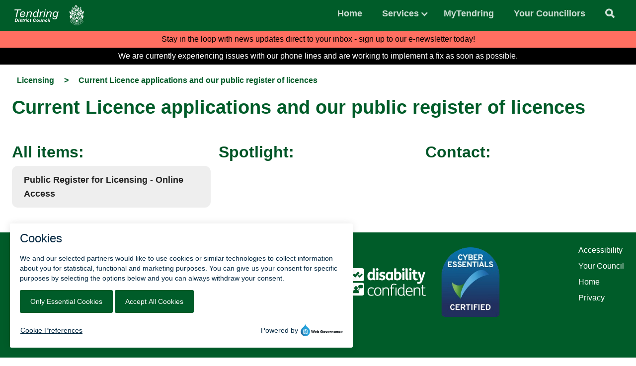

--- FILE ---
content_type: text/html
request_url: https://www.tendringdc.gov.uk/departments/current-licence-applications-and-our-public-register-of-licences
body_size: 11276
content:
<!DOCTYPE html><!-- Last Published: Tue Jan 20 2026 12:23:32 GMT+0000 (Coordinated Universal Time) --><html data-wf-domain="www.tendringdc.gov.uk" data-wf-page="655258121f93d7a979e90aa4" data-wf-site="632ad0b0bd0c12a4380d150f" lang="en" data-wf-collection="655258121f93d7a979e909cb" data-wf-item-slug="current-licence-applications-and-our-public-register-of-licences"><head><meta charset="utf-8"/><title>Current Licence applications and our public register of licences</title><meta content="" name="description"/><meta content="Current Licence applications and our public register of licences" property="og:title"/><meta content="" property="og:description"/><meta content="Current Licence applications and our public register of licences" property="twitter:title"/><meta content="" property="twitter:description"/><meta property="og:type" content="website"/><meta content="summary_large_image" name="twitter:card"/><meta content="width=device-width, initial-scale=1" name="viewport"/><link href="https://cdn.prod.website-files.com/632ad0b0bd0c12a4380d150f/css/tdc-poc-website.shared.e738170d2.css" rel="stylesheet" type="text/css" integrity="sha384-5zgXDSCjvylyH/P6/WLKET2Q8Ub0E8nr74AjQ1tVLfYQkgyf0CSckbQ7PuYD6RRt" crossorigin="anonymous"/><link href="https://fonts.googleapis.com" rel="preconnect"/><link href="https://fonts.gstatic.com" rel="preconnect" crossorigin="anonymous"/><script src="https://ajax.googleapis.com/ajax/libs/webfont/1.6.26/webfont.js" type="text/javascript"></script><script type="text/javascript">WebFont.load({  google: {    families: ["Ubuntu:300,300italic,400,400italic,500,500italic,700,700italic"]  }});</script><script type="text/javascript">!function(o,c){var n=c.documentElement,t=" w-mod-";n.className+=t+"js",("ontouchstart"in o||o.DocumentTouch&&c instanceof DocumentTouch)&&(n.className+=t+"touch")}(window,document);</script><link href="https://cdn.prod.website-files.com/632ad0b0bd0c12a4380d150f/632d6d8bddae50b36d908e3c_tdc-favicon.png" rel="shortcut icon" type="image/x-icon"/><link href="https://cdn.prod.website-files.com/632ad0b0bd0c12a4380d150f/678a43b0fb2c7791ba64e92c_TDC%20Logo%20White%202%20Square%20(1).png" rel="apple-touch-icon"/><script async="" src="https://www.googletagmanager.com/gtag/js?id=UA-29755641-1"></script><script type="text/javascript">window.dataLayer = window.dataLayer || [];function gtag(){dataLayer.push(arguments);}gtag('js', new Date());gtag('config', 'UA-29755641-1', {'anonymize_ip': false});</script><script src="https://www.google.com/recaptcha/api.js" type="text/javascript"></script>
<style>
body{
  -moz-osx-font-smoothing: grayscale;
  -webkit-font-smoothing: antialiased;
  }
</style>

<!-- Cookie Consent 
<script async src="https://cdn.jsdelivr.net/npm/@finsweet/cookie-consent@1/fs-cc.js" fs-cc-mode="opt-in"></script>

 currently deactivated. Uncomment this line if we want to turn back on -- >>



<!-- Monsido Script -->
<script type="text/javascript">
    window._monsido = window._monsido || {
        token: "ef_Fthf1tyoAL7JGsph9CQ",
        statistics: {
            enabled: true,
            cookieLessTracking: true,
            documentTracking: {
                enabled: true,
                documentCls: "monsido_download",
                documentIgnoreCls: "monsido_ignore_download",
                documentExt: [],
            },
        },
        heatmap: {
            enabled: true,
        },
        pageCorrect: {
            enabled: true,
        },
    };
    window._monsidoConsentManagerConfig = window._monsidoConsentManagerConfig || {
        token: "ef_Fthf1tyoAL7JGsph9CQ",
        privacyRegulation: "ccpa",
        settings: {
            manualStartup: false,
            hideOnAccepted: false,
            perCategoryConsent: true,
            explicitRejectOption: false,
            hasOverlay: false,
        },
        i18n: {
            languages: ["en_US"], 
            defaultLanguage: "en_US"
        },
        theme: {
            buttonColor: "#005c29",
            buttonTextColor: "#ffffff",
            iconPictureUrl: "cookie",
            iconShape: "circle",
            position: "bottom-left",
        },
        links: {
            cookiePolicyUrl: "",
            optOutUrl: "",
        },
    };
</script>
<script type="text/javascript" async src="https://app-script.monsido.com/v2/monsido-script.js"></script>
<script type="text/javascript" src="https://monsido-consent.com/v1/mcm.js"></script>


<!-- Google Analytics Script>

<!-- Google tag (gtag.js) -->
<script async src="https://www.googletagmanager.com/gtag/js?id=G-SXHGCEXSYV"></script>
<script>
  window.dataLayer = window.dataLayer || [];
  function gtag(){dataLayer.push(arguments);}
  gtag('js', new Date());

  gtag('config', 'G-SXHGCEXSYV');
</script>
<style>
table {
  font-family: arial, sans-serif;
  border-collapse: collapse;
  width: 100%;
}

td, th {
  border: 1px solid #dddddd;
  text-align: left;
  padding: 8px;
}

</style>


<script>
function insertUrlIntoForm() {
  // Get the current URL
  var currentUrl = window.location.href;

  // Get the form element
  var form = document.getElementById('feedbackForm');

  // Get the input element to insert the URL into
  var input = form.elements['urlInput'];

  // Set the value of the input to the current URL
  input.value = currentUrl;
}

// Insert the URL into the form when the page loads
window.onload = insertUrlIntoForm;

</script><script type="text/javascript">window.__WEBFLOW_CURRENCY_SETTINGS = {"currencyCode":"USD","symbol":"$","decimal":".","fractionDigits":2,"group":",","template":"{{wf {\"path\":\"symbol\",\"type\":\"PlainText\"} }} {{wf {\"path\":\"amount\",\"type\":\"CommercePrice\"} }} {{wf {\"path\":\"currencyCode\",\"type\":\"PlainText\"} }}","hideDecimalForWholeNumbers":false};</script></head><body class="body"><div data-collapse="medium" data-animation="default" data-duration="400" id="Nav" data-easing="ease" data-easing2="ease" role="banner" class="navbar-dark-green-news-feed w-nav"><div class="container-wide w-container"><a href="/" aria-label="Main" role="Navigation" class="brand-tdc-wide w-nav-brand"><img src="https://cdn.prod.website-files.com/632ad0b0bd0c12a4380d150f/632d77f6060207cd8882eae6_tdc-logo-white1.svg" loading="lazy" alt="TDC Logo" height="Auto" class="image-tdc"/></a><nav role="navigation" class="nav-menu-tdc w-nav-menu"><a id="skip-link" href="#" class="skip-link w-inline-block">Skip to main</a><a href="/" class="nav-link-tdc w-nav-link">Home</a><div data-delay="0" data-hover="true" class="dropdown-tdc w-dropdown"><div class="navbar-dropdown-toggle-tdc w-dropdown-toggle"><div class="dropdown-text-and-icon"><div class="text-block-39">Services</div><div class="icon w-icon-dropdown-toggle"></div></div></div><nav class="dropdown-list w-dropdown-list"><div class="dropdown-list-wrapper"><div class="dropdown-bg"></div><div class="w-dyn-list"><div role="list" class="w-dyn-items w-row"><div role="listitem" class="w-dyn-item w-col w-col-6"><a href="/services/benefits" class="dropdown-item dropdown-item-mid w-inline-block"><h6 class="dropdown-item-heading">Benefits &amp; Support</h6><div class="text-small">Information about benefits within Tendring</div></a></div><div role="listitem" class="w-dyn-item w-col w-col-6"><a href="/services/business" class="dropdown-item dropdown-item-mid w-inline-block"><h6 class="dropdown-item-heading">Business</h6><div class="text-small">Tendring4Growth, Regeneration, Business Support &amp; Advice</div></a></div><div role="listitem" class="w-dyn-item w-col w-col-6"><a href="/services/career-track-apprenticeships" class="dropdown-item dropdown-item-mid w-inline-block"><h6 class="dropdown-item-heading">Career Track Apprenticeships </h6><div class="text-small w-dyn-bind-empty"></div></a></div><div role="listitem" class="w-dyn-item w-col w-col-6"><a href="/services/careline" class="dropdown-item dropdown-item-mid w-inline-block"><h6 class="dropdown-item-heading">Careline</h6><div class="text-small w-dyn-bind-empty"></div></a></div><div role="listitem" class="w-dyn-item w-col w-col-6"><a href="/services/cemeteries-crematoriums-and-funerals" class="dropdown-item dropdown-item-mid w-inline-block"><h6 class="dropdown-item-heading">Cemeteries, Crematoriums and Funerals</h6><div class="text-small w-dyn-bind-empty"></div></a></div><div role="listitem" class="w-dyn-item w-col w-col-6"><a href="/services/community" class="dropdown-item dropdown-item-mid w-inline-block"><h6 class="dropdown-item-heading">Community</h6><div class="text-small w-dyn-bind-empty"></div></a></div><div role="listitem" class="w-dyn-item w-col w-col-6"><a href="/services/council-tax" class="dropdown-item dropdown-item-mid w-inline-block"><h6 class="dropdown-item-heading">Council Tax</h6><div class="text-small">Pay your council tax bill</div></a></div><div role="listitem" class="w-dyn-item w-col w-col-6"><a href="/services/elections-and-voting" class="dropdown-item dropdown-item-mid w-inline-block"><h6 class="dropdown-item-heading">Elections &amp; Voting</h6><div class="text-small">Election and canvass information</div></a></div><div role="listitem" class="w-dyn-item w-col w-col-6"><a href="/services/emergency-planning" class="dropdown-item dropdown-item-mid w-inline-block"><h6 class="dropdown-item-heading">Emergency Planning</h6><div class="text-small w-dyn-bind-empty"></div></a></div><div role="listitem" class="w-dyn-item w-col w-col-6"><a href="/services/environmental-health" class="dropdown-item dropdown-item-mid w-inline-block"><h6 class="dropdown-item-heading">Environmental Health</h6><div class="text-small w-dyn-bind-empty"></div></a></div><div role="listitem" class="w-dyn-item w-col w-col-6"><a href="/services/housing" class="dropdown-item dropdown-item-mid w-inline-block"><h6 class="dropdown-item-heading">Housing</h6><div class="text-small w-dyn-bind-empty"></div></a></div><div role="listitem" class="w-dyn-item w-col w-col-6"><a href="/services/land-and-property-assets" class="dropdown-item dropdown-item-mid w-inline-block"><h6 class="dropdown-item-heading">Land and Property assets</h6><div class="text-small w-dyn-bind-empty"></div></a></div><div role="listitem" class="w-dyn-item w-col w-col-6"><a href="/services/leisure-seafronts" class="dropdown-item dropdown-item-mid w-inline-block"><h6 class="dropdown-item-heading">Leisure &amp; Seafronts</h6><div class="text-small w-dyn-bind-empty"></div></a></div><div role="listitem" class="w-dyn-item w-col w-col-6"><a href="/services/licensing" class="dropdown-item dropdown-item-mid w-inline-block"><h6 class="dropdown-item-heading">Licensing</h6><div class="text-small">Licensing information</div></a></div><div role="listitem" class="w-dyn-item w-col w-col-6"><a href="/services/nndr" class="dropdown-item dropdown-item-mid w-inline-block"><h6 class="dropdown-item-heading">National Non-Domestic Rates</h6><div class="text-small">NNDR/Business Rates</div></a></div><div role="listitem" class="w-dyn-item w-col w-col-6"><a href="/services/open-space-nature-conservation-and-formal-gardens" class="dropdown-item dropdown-item-mid w-inline-block"><h6 class="dropdown-item-heading">Open Space, Nature Conservation and Formal Gardens</h6><div class="text-small">Information and contact details</div></a></div><div role="listitem" class="w-dyn-item w-col w-col-6"><a href="/services/planning" class="dropdown-item dropdown-item-mid w-inline-block"><h6 class="dropdown-item-heading">Planning &amp; Building Control</h6><div class="text-small">Learn about the planning application process and local plans. </div></a></div><div role="listitem" class="w-dyn-item w-col w-col-6"><a href="/services/rubbish-recycling" class="dropdown-item dropdown-item-mid w-inline-block"><h6 class="dropdown-item-heading">Rubbish &amp; Recycling</h6><div class="text-small">Check, report and apply your rubbish collection</div></a></div><div role="listitem" class="w-dyn-item w-col w-col-6"><a href="/services/parking" class="dropdown-item dropdown-item-mid w-inline-block"><h6 class="dropdown-item-heading">Travel, Parking, Playgrounds and Public Conveniences</h6><div class="text-small">Travel and parking information</div></a></div><div role="listitem" class="w-dyn-item w-col w-col-6"><a href="/services/working-with-us" class="dropdown-item dropdown-item-mid w-inline-block"><h6 class="dropdown-item-heading">Working With Us</h6><div class="text-small">Current vacancies at Tendring District Council</div></a></div><div role="listitem" class="w-dyn-item w-col w-col-6"><a href="/services/your-council" class="dropdown-item dropdown-item-mid w-inline-block"><h6 class="dropdown-item-heading">Your Council</h6><div class="text-small w-dyn-bind-empty"></div></a></div></div></div><div class="dropdown-grid-halves"><div class="dropdown-item-copy dropdown-item-large-copy"></div><div class="dropdown-item-copy dropdown-item-large-copy"></div></div></div></nav></div><a href="https://tendring-self.achieveservice.com/" target="_blank" class="nav-link-tdc w-nav-link">MyTendring</a><a href="https://legacy.tendringdc.gov.uk/council/contact-your-local-councillors" class="nav-link-tdc w-nav-link">Your Councillors</a><a href="#" data-w-id="a4627637-e9d4-a2f2-d12b-f9d75b892a45" class="search-icon w-nav-link"></a><div class="modal-container"><div class="modal-background"></div><div class="searchbox-container-floating w-container"><form action="/search" class="search w-form"><h2 class="search-heading">Welcome to Tendring District Council</h2><div class="text-block-38">How can we assist you?</div><input class="search-input-floating w-input" maxlength="256" name="query" placeholder="Search…" type="search" id="search-floating" required=""/><input type="submit" class="search-button w-button" value="Search"/></form></div></div></nav><div class="menu-button-2 w-nav-button"><div class="icon-tdc w-icon-nav-menu"></div></div></div><div class="message-ribbon-website"><div class="container-wide w-container"><div class="w-dyn-list"><div role="list" class="w-dyn-items"><div role="listitem" class="collection-item-10 w-dyn-item"><a href="https://www.tendringdc.gov.uk/content/newsletter-sign-up" class="link-block-18 w-inline-block"><div class="banner-message-wide">Stay in the loop with news updates direct to your inbox - sign up to our e-newsletter today!</div></a></div><div role="listitem" class="collection-item-10 w-dyn-item"><a href="https://www.tendringdc.gov.uk/content/newsletter-sign-up" class="link-block-18 w-inline-block"><div class="banner-message-wide">Stay in the loop with news updates direct to your inbox - sign up to our e-newsletter today!</div></a></div></div></div></div></div><div class="cms-unmissables"><div class="container-12 w-container"><div data-delay="4000" data-animation="slide" class="slider-3 w-slider" data-autoplay="true" data-easing="ease" data-hide-arrows="true" data-disable-swipe="false" data-autoplay-limit="0" data-nav-spacing="0" data-duration="500" data-infinite="true"><div class="mask w-slider-mask"><div class="slide-5 w-slide"><div class="w-dyn-list"><div role="list" class="w-dyn-items"><div role="listitem" class="w-dyn-item"><div class="text-block-55">Get involved with our Hartley Gardens public consultation happening now... You can click here to have your say to help shape the development&#x27;s future</div></div></div></div></div><div class="slide-6 w-slide"><div class="w-dyn-list"><div role="list" class="w-dyn-items"><div role="listitem" class="w-dyn-item"><div class="text-block-55">Get involved with our Hartley Gardens public consultation happening now... You can click here to have your say to help shape the development&#x27;s future</div></div></div></div></div></div><div class="left-arrow w-slider-arrow-left"><div class="icon-3 w-icon-slider-left"></div></div><div class="w-slider-arrow-right"><div class="icon-2 w-icon-slider-right"></div></div><div class="slide-nav-2 w-slider-nav w-round"></div></div></div></div></div><div class="fixed-unmissable"><div class="w-dyn-list"><div role="list" class="w-dyn-items"><div style="color:black" role="listitem" class="w-dyn-item"><div style="background-color:hsla(5.316455696202534, 100.00%, 69.02%, 1.00)" class="banners-div"><div style="background-color:hsla(5.316455696202534, 100.00%, 69.02%, 1.00)" class="banner-wide w-container"><a style="color:black" href="https://www.tendringdc.gov.uk/content/newsletter-sign-up" class="banner-link w-inline-block"><div class="banner-text">Stay in the loop with news updates direct to your inbox - sign up to our e-newsletter today!</div></a></div></div></div><div style="color:white" role="listitem" class="w-dyn-item"><div style="background-color:black" class="banners-div"><div style="background-color:black" class="banner-wide w-container"><a style="color:white" href="#" class="banner-link w-inline-block"><div class="banner-text">We are currently experiencing issues with our phone lines and are working to implement a fix as soon as possible.</div></a></div></div></div><div style="color:white" role="listitem" class="w-dyn-item"><div style="background-color:#005c29" class="banners-div w-condition-invisible"><div style="background-color:#005c29" class="banner-wide w-condition-invisible w-container"><a style="color:white" href="https://www.tendringdc.gov.uk/consultations/hartley-gardens-public-consultation" class="banner-link w-inline-block"><div class="banner-text">Get involved with our Hartley Gardens public consultation happening now... You can click here to have your say to help shape the development&#x27;s future</div></a></div></div></div></div></div></div><div class="scrolling-unmissable"><div class="collection-list-wrapper-12 w-dyn-list"><div role="list" class="w-dyn-items"><div role="listitem" class="collection-item-23 w-dyn-item"><div style="background-color:#ff6f61" class="banners-div"><div class="container-wide w-container"><a href="https://www.tendringdc.gov.uk/content/newsletter-sign-up" class="scrolling-banner-link w-inline-block"><div style="color:black" class="banner-text">Stay in the loop with news updates direct to your inbox - sign up to our e-newsletter today!</div></a></div></div></div><div role="listitem" class="collection-item-23 w-dyn-item"><div style="background-color:black" class="banners-div"><div class="container-wide w-container"><a href="#" class="scrolling-banner-link w-inline-block"><div style="color:white" class="banner-text">We are currently experiencing issues with our phone lines and are working to implement a fix as soon as possible.</div></a></div></div></div></div></div></div><div><div class="container-wide w-container"><div class="collection-list-wrapper-13 w-dyn-list"><div role="list" class="w-dyn-items"><div role="listitem" class="w-dyn-item"><div class="breadcrumb-block w-condition-invisible"><a href="/services/community" class="breadcrumb-link w-inline-block w-condition-invisible"><div id="main" class="breadcrumb w-condition-invisible">Community</div></a><div class="breadcrumb"> &gt; </div><div class="breadcrumb">Creativity and Culture</div></div></div><div role="listitem" class="w-dyn-item"><div class="breadcrumb-block w-condition-invisible"><a href="/services/rubbish-recycling" class="breadcrumb-link w-inline-block w-condition-invisible"><div id="main" class="breadcrumb w-condition-invisible">Rubbish &amp; Recycling</div></a><div class="breadcrumb"> &gt; </div><div class="breadcrumb">Rubbish and Recycling - Other Information</div></div></div><div role="listitem" class="w-dyn-item"><div class="breadcrumb-block w-condition-invisible"><a href="/services/rubbish-recycling" class="breadcrumb-link w-inline-block w-condition-invisible"><div id="main" class="breadcrumb w-condition-invisible">Rubbish &amp; Recycling</div></a><div class="breadcrumb"> &gt; </div><div class="breadcrumb">Other Waste and Recycling</div></div></div><div role="listitem" class="w-dyn-item"><div class="breadcrumb-block w-condition-invisible"><a href="/services/rubbish-recycling" class="breadcrumb-link w-inline-block w-condition-invisible"><div id="main" class="breadcrumb w-condition-invisible">Rubbish &amp; Recycling</div></a><div class="breadcrumb"> &gt; </div><div class="breadcrumb">General Waste (Black bins &amp; sacks)</div></div></div><div role="listitem" class="w-dyn-item"><div class="breadcrumb-block w-condition-invisible"><a href="/services/rubbish-recycling" class="breadcrumb-link w-inline-block w-condition-invisible"><div id="main" class="breadcrumb w-condition-invisible">Rubbish &amp; Recycling</div></a><div class="breadcrumb"> &gt; </div><div class="breadcrumb">Recycling and Food Waste (Green, Red &amp; Caddy)</div></div></div><div role="listitem" class="w-dyn-item"><div class="breadcrumb-block w-condition-invisible"><a href="/services/rubbish-recycling" class="breadcrumb-link w-inline-block w-condition-invisible"><div id="main" class="breadcrumb w-condition-invisible">Rubbish &amp; Recycling</div></a><div class="breadcrumb"> &gt; </div><div class="breadcrumb">Garden Waste (Brown)</div></div></div><div role="listitem" class="w-dyn-item"><div class="breadcrumb-block w-condition-invisible"><a href="/services/leisure-seafronts" class="breadcrumb-link w-inline-block w-condition-invisible"><div id="main" class="breadcrumb w-condition-invisible">Leisure &amp; Seafronts</div></a><div class="breadcrumb"> &gt; </div><div class="breadcrumb">Clacton Airshow</div></div></div><div role="listitem" class="w-dyn-item"><div class="breadcrumb-block w-condition-invisible"><a href="/services/leisure-seafronts" class="breadcrumb-link w-inline-block w-condition-invisible"><div id="main" class="breadcrumb w-condition-invisible">Leisure &amp; Seafronts</div></a><div class="breadcrumb"> &gt; </div><div class="breadcrumb">Essex Sunshine Coast</div></div></div><div role="listitem" class="w-dyn-item"><div class="breadcrumb-block w-condition-invisible"><a href="/services/open-space-nature-conservation-and-formal-gardens" class="breadcrumb-link w-inline-block w-condition-invisible"><div id="main" class="breadcrumb w-condition-invisible">Open Space, Nature Conservation and Formal Gardens</div></a><div class="breadcrumb"> &gt; </div><div class="breadcrumb">Open Space</div></div></div><div role="listitem" class="w-dyn-item"><div class="breadcrumb-block w-condition-invisible"><a href="/services/open-space-nature-conservation-and-formal-gardens" class="breadcrumb-link w-inline-block w-condition-invisible"><div id="main" class="breadcrumb w-condition-invisible">Open Space, Nature Conservation and Formal Gardens</div></a><div class="breadcrumb"> &gt; </div><div class="breadcrumb">Nature Conservation</div></div></div><div role="listitem" class="w-dyn-item"><div class="breadcrumb-block w-condition-invisible"><a href="/services/open-space-nature-conservation-and-formal-gardens" class="breadcrumb-link w-inline-block w-condition-invisible"><div id="main" class="breadcrumb w-condition-invisible">Open Space, Nature Conservation and Formal Gardens</div></a><div class="breadcrumb"> &gt; </div><div class="breadcrumb">Formal Gardens</div></div></div><div role="listitem" class="w-dyn-item"><div class="breadcrumb-block w-condition-invisible"><a href="/services/council-tax" class="breadcrumb-link w-inline-block w-condition-invisible"><div id="main" class="breadcrumb w-condition-invisible">Council Tax</div></a><div class="breadcrumb"> &gt; </div><div class="breadcrumb">Self Service - Citizen Access</div></div></div><div role="listitem" class="w-dyn-item"><div class="breadcrumb-block w-condition-invisible"><a href="/services/parking" class="breadcrumb-link w-inline-block w-condition-invisible"><div id="main" class="breadcrumb w-condition-invisible">Travel, Parking, Playgrounds and Public Conveniences</div></a><div class="breadcrumb"> &gt; </div><div class="breadcrumb">Playparks</div></div></div><div role="listitem" class="w-dyn-item"><div class="breadcrumb-block w-condition-invisible"><a href="/services/community" class="breadcrumb-link w-inline-block w-condition-invisible"><div id="main" class="breadcrumb w-condition-invisible">Community</div></a><div class="breadcrumb"> &gt; </div><div class="breadcrumb">Voluntary Organisation</div></div></div><div role="listitem" class="w-dyn-item"><div class="breadcrumb-block w-condition-invisible"><a href="/services/land-and-property-assets" class="breadcrumb-link w-inline-block w-condition-invisible"><div id="main" class="breadcrumb w-condition-invisible">Land and Property assets</div></a><div class="breadcrumb"> &gt; </div><div class="breadcrumb">Injunctions</div></div></div><div role="listitem" class="w-dyn-item"><div class="breadcrumb-block w-condition-invisible"><a href="/services/your-council" class="breadcrumb-link w-inline-block w-condition-invisible"><div id="main" class="breadcrumb w-condition-invisible">Your Council</div></a><div class="breadcrumb"> &gt; </div><div class="breadcrumb">Council Services</div></div></div><div role="listitem" class="w-dyn-item"><div class="breadcrumb-block w-condition-invisible"><a href="/services/leisure-seafronts" class="breadcrumb-link w-inline-block w-condition-invisible"><div id="main" class="breadcrumb w-condition-invisible">Leisure &amp; Seafronts</div></a><div class="breadcrumb"> &gt; </div><div class="breadcrumb">Clacton 150</div></div></div><div role="listitem" class="w-dyn-item"><div class="breadcrumb-block w-condition-invisible"><a href="/services/your-council" class="breadcrumb-link w-inline-block w-condition-invisible"><div id="main" class="breadcrumb w-condition-invisible">Your Council</div></a><div class="breadcrumb"> &gt; </div><div class="breadcrumb">Contact your local Councillors</div></div></div><div role="listitem" class="w-dyn-item"><div class="breadcrumb-block w-condition-invisible"><a href="/services/land-and-property-assets" class="breadcrumb-link w-inline-block w-condition-invisible"><div id="main" class="breadcrumb w-condition-invisible">Land and Property assets</div></a><div class="breadcrumb"> &gt; </div><div class="breadcrumb">Streets</div></div></div><div role="listitem" class="w-dyn-item"><div class="breadcrumb-block w-condition-invisible"><a href="/services/land-and-property-assets" class="breadcrumb-link w-inline-block w-condition-invisible"><div id="main" class="breadcrumb w-condition-invisible">Land and Property assets</div></a><div class="breadcrumb"> &gt; </div><div class="breadcrumb">Information for commercial tenants</div></div></div><div role="listitem" class="w-dyn-item"><div class="breadcrumb-block w-condition-invisible"><a href="/services/land-and-property-assets" class="breadcrumb-link w-inline-block w-condition-invisible"><div id="main" class="breadcrumb w-condition-invisible">Land and Property assets</div></a><div class="breadcrumb"> &gt; </div><div class="breadcrumb">Land for sale/lease</div></div></div><div role="listitem" class="w-dyn-item"><div class="breadcrumb-block w-condition-invisible"><a href="/services/land-and-property-assets" class="breadcrumb-link w-inline-block w-condition-invisible"><div id="main" class="breadcrumb w-condition-invisible">Land and Property assets</div></a><div class="breadcrumb"> &gt; </div><div class="breadcrumb">How we manage our land</div></div></div><div role="listitem" class="w-dyn-item"><div class="breadcrumb-block w-condition-invisible"><a href="/services/land-and-property-assets" class="breadcrumb-link w-inline-block w-condition-invisible"><div id="main" class="breadcrumb w-condition-invisible">Land and Property assets</div></a><div class="breadcrumb"> &gt; </div><div class="breadcrumb">Land the council owns</div></div></div><div role="listitem" class="w-dyn-item"><div class="breadcrumb-block w-condition-invisible"><a href="/services/community" class="breadcrumb-link w-inline-block w-condition-invisible"><div id="main" class="breadcrumb w-condition-invisible">Community</div></a><div class="breadcrumb"> &gt; </div><div class="breadcrumb">Community Support</div></div></div><div role="listitem" class="w-dyn-item"><div class="breadcrumb-block w-condition-invisible"><a href="/services/your-council" class="breadcrumb-link w-inline-block w-condition-invisible"><div id="main" class="breadcrumb w-condition-invisible">Your Council</div></a><div class="breadcrumb"> &gt; </div><div class="breadcrumb">Information Governance &amp; Transparency</div></div></div><div role="listitem" class="w-dyn-item"><div class="breadcrumb-block w-condition-invisible"><a href="/services/community" class="breadcrumb-link w-inline-block w-condition-invisible"><div id="main" class="breadcrumb w-condition-invisible">Community</div></a><div class="breadcrumb"> &gt; </div><div class="breadcrumb">Community Information</div></div></div><div role="listitem" class="w-dyn-item"><div class="breadcrumb-block w-condition-invisible"><a href="/services/community" class="breadcrumb-link w-inline-block w-condition-invisible"><div id="main" class="breadcrumb w-condition-invisible">Community</div></a><div class="breadcrumb"> &gt; </div><div class="breadcrumb">Community Assets and Older People</div></div></div><div role="listitem" class="w-dyn-item"><div class="breadcrumb-block w-condition-invisible"><a href="/services/community" class="breadcrumb-link w-inline-block w-condition-invisible"><div id="main" class="breadcrumb w-condition-invisible">Community</div></a><div class="breadcrumb"> &gt; </div><div class="breadcrumb">Young People</div></div></div><div role="listitem" class="w-dyn-item"><div class="breadcrumb-block w-condition-invisible"><a href="/services/emergency-planning" class="breadcrumb-link w-inline-block w-condition-invisible"><div id="main" class="breadcrumb w-condition-invisible">Emergency Planning</div></a><div class="breadcrumb"> &gt; </div><div class="breadcrumb">What type of risks are there?</div></div></div><div role="listitem" class="w-dyn-item"><div class="breadcrumb-block w-condition-invisible"><a href="/services/emergency-planning" class="breadcrumb-link w-inline-block w-condition-invisible"><div id="main" class="breadcrumb w-condition-invisible">Emergency Planning</div></a><div class="breadcrumb"> &gt; </div><div class="breadcrumb">Evacuation</div></div></div><div role="listitem" class="w-dyn-item"><div class="breadcrumb-block w-condition-invisible"><a href="/services/emergency-planning" class="breadcrumb-link w-inline-block w-condition-invisible"><div id="main" class="breadcrumb w-condition-invisible">Emergency Planning</div></a><div class="breadcrumb"> &gt; </div><div class="breadcrumb">GRAB BAG</div></div></div><div role="listitem" class="w-dyn-item"><div class="breadcrumb-block w-condition-invisible"><a href="/services/emergency-planning" class="breadcrumb-link w-inline-block w-condition-invisible"><div id="main" class="breadcrumb w-condition-invisible">Emergency Planning</div></a><div class="breadcrumb"> &gt; </div><div class="breadcrumb">Volunteering - Emergency Planning</div></div></div><div role="listitem" class="w-dyn-item"><div class="breadcrumb-block w-condition-invisible"><a href="/services/emergency-planning" class="breadcrumb-link w-inline-block w-condition-invisible"><div id="main" class="breadcrumb w-condition-invisible">Emergency Planning</div></a><div class="breadcrumb"> &gt; </div><div class="breadcrumb">What can you do to help yourself?</div></div></div><div role="listitem" class="w-dyn-item"><div class="breadcrumb-block w-condition-invisible"><a href="/services/emergency-planning" class="breadcrumb-link w-inline-block w-condition-invisible"><div id="main" class="breadcrumb w-condition-invisible">Emergency Planning</div></a><div class="breadcrumb"> &gt; </div><div class="breadcrumb">What can Tendring do to help you in a major emergency?</div></div></div><div role="listitem" class="w-dyn-item"><div class="breadcrumb-block w-condition-invisible"><a href="#" class="breadcrumb-link w-inline-block w-condition-invisible"><div id="main" class="breadcrumb w-condition-invisible w-dyn-bind-empty"></div></a><div class="breadcrumb"> &gt; </div><div class="breadcrumb">Heath &amp; Wellbeing </div></div></div><div role="listitem" class="w-dyn-item"><div class="breadcrumb-block w-condition-invisible"><a href="#" class="breadcrumb-link w-inline-block w-condition-invisible"><div id="main" class="breadcrumb w-condition-invisible w-dyn-bind-empty"></div></a><div class="breadcrumb"> &gt; </div><div class="breadcrumb">Income &amp; Budgeting </div></div></div><div role="listitem" class="w-dyn-item"><div class="breadcrumb-block w-condition-invisible"><a href="/services/benefits" class="breadcrumb-link w-inline-block w-condition-invisible"><div id="main" class="breadcrumb w-condition-invisible">Benefits &amp; Support</div></a><div class="breadcrumb"> &gt; </div><div class="breadcrumb">Fraud</div></div></div><div role="listitem" class="w-dyn-item"><div class="breadcrumb-block w-condition-invisible"><a href="/services/benefits" class="breadcrumb-link w-inline-block w-condition-invisible"><div id="main" class="breadcrumb w-condition-invisible">Benefits &amp; Support</div></a><div class="breadcrumb"> &gt; </div><div class="breadcrumb">Local Council Tax Support</div></div></div><div role="listitem" class="w-dyn-item"><div class="breadcrumb-block w-condition-invisible"><a href="/services/business" class="breadcrumb-link w-inline-block w-condition-invisible"><div id="main" class="breadcrumb w-condition-invisible">Business</div></a><div class="breadcrumb"> &gt; </div><div class="breadcrumb">General Business information</div></div></div><div role="listitem" class="w-dyn-item"><div class="breadcrumb-block w-condition-invisible"><a href="/services/business" class="breadcrumb-link w-inline-block w-condition-invisible"><div id="main" class="breadcrumb w-condition-invisible">Business</div></a><div class="breadcrumb"> &gt; </div><div class="breadcrumb">Tendring4Growth, Funding, and Grants</div></div></div><div role="listitem" class="w-dyn-item"><div class="breadcrumb-block w-condition-invisible"><a href="/services/business" class="breadcrumb-link w-inline-block w-condition-invisible"><div id="main" class="breadcrumb w-condition-invisible">Business</div></a><div class="breadcrumb"> &gt; </div><div class="breadcrumb">Sunspot</div></div></div><div role="listitem" class="w-dyn-item"><div class="breadcrumb-block w-condition-invisible"><a href="/services/business" class="breadcrumb-link w-inline-block w-condition-invisible"><div id="main" class="breadcrumb w-condition-invisible">Business</div></a><div class="breadcrumb"> &gt; </div><div class="breadcrumb">Business Opportunities</div></div></div><div role="listitem" class="w-dyn-item"><div class="breadcrumb-block w-condition-invisible"><a href="/services/environmental-health" class="breadcrumb-link w-inline-block w-condition-invisible"><div id="main" class="breadcrumb w-condition-invisible">Environmental Health</div></a><div class="breadcrumb"> &gt; </div><div class="breadcrumb">Food and Safety</div></div></div><div role="listitem" class="w-dyn-item"><div class="breadcrumb-block w-condition-invisible"><a href="/services/environmental-health" class="breadcrumb-link w-inline-block w-condition-invisible"><div id="main" class="breadcrumb w-condition-invisible">Environmental Health</div></a><div class="breadcrumb"> &gt; </div><div class="breadcrumb">Health and Safety</div></div></div><div role="listitem" class="w-dyn-item"><div class="breadcrumb-block w-condition-invisible"><a href="/services/leisure-seafronts" class="breadcrumb-link w-inline-block w-condition-invisible"><div id="main" class="breadcrumb w-condition-invisible">Leisure &amp; Seafronts</div></a><div class="breadcrumb"> &gt; </div><div class="breadcrumb">Sport and Recreation</div></div></div><div role="listitem" class="w-dyn-item"><div class="breadcrumb-block w-condition-invisible"><a href="/services/leisure-seafronts" class="breadcrumb-link w-inline-block w-condition-invisible"><div id="main" class="breadcrumb w-condition-invisible">Leisure &amp; Seafronts</div></a><div class="breadcrumb"> &gt; </div><div class="breadcrumb">Beach Huts</div></div></div><div role="listitem" class="w-dyn-item"><div class="breadcrumb-block w-condition-invisible"><a href="/services/leisure-seafronts" class="breadcrumb-link w-inline-block w-condition-invisible"><div id="main" class="breadcrumb w-condition-invisible">Leisure &amp; Seafronts</div></a><div class="breadcrumb"> &gt; </div><div class="breadcrumb">Princes Theatre</div></div></div><div role="listitem" class="w-dyn-item"><div class="breadcrumb-block w-condition-invisible"><a href="/services/leisure-seafronts" class="breadcrumb-link w-inline-block w-condition-invisible"><div id="main" class="breadcrumb w-condition-invisible">Leisure &amp; Seafronts</div></a><div class="breadcrumb"> &gt; </div><div class="breadcrumb">Seafronts</div></div></div><div role="listitem" class="w-dyn-item"><div class="breadcrumb-block w-condition-invisible"><a href="/services/leisure-seafronts" class="breadcrumb-link w-inline-block w-condition-invisible"><div id="main" class="breadcrumb w-condition-invisible">Leisure &amp; Seafronts</div></a><div class="breadcrumb"> &gt; </div><div class="breadcrumb">Leisure Centres and Pools</div></div></div><div role="listitem" class="w-dyn-item"><div class="breadcrumb-block w-condition-invisible"><a href="/services/community" class="breadcrumb-link w-inline-block w-condition-invisible"><div id="main" class="breadcrumb w-condition-invisible">Community</div></a><div class="breadcrumb"> &gt; </div><div class="breadcrumb">Armed Forces</div></div></div><div role="listitem" class="w-dyn-item"><div class="breadcrumb-block w-condition-invisible"><a href="/services/council-tax" class="breadcrumb-link w-inline-block w-condition-invisible"><div id="main" class="breadcrumb w-condition-invisible">Council Tax</div></a><div class="breadcrumb"> &gt; </div><div class="breadcrumb">Paying your Council Tax bill</div></div></div><div role="listitem" class="w-dyn-item"><div class="breadcrumb-block w-condition-invisible"><a href="/services/your-council" class="breadcrumb-link w-inline-block w-condition-invisible"><div id="main" class="breadcrumb w-condition-invisible">Your Council</div></a><div class="breadcrumb"> &gt; </div><div class="breadcrumb">Corporate Plan</div></div></div><div role="listitem" class="w-dyn-item"><div class="breadcrumb-block w-condition-invisible"><a href="/services/your-council" class="breadcrumb-link w-inline-block w-condition-invisible"><div id="main" class="breadcrumb w-condition-invisible">Your Council</div></a><div class="breadcrumb"> &gt; </div><div class="breadcrumb">Council Finances</div></div></div><div role="listitem" class="w-dyn-item"><div class="breadcrumb-block w-condition-invisible"><a href="/services/your-council" class="breadcrumb-link w-inline-block w-condition-invisible"><div id="main" class="breadcrumb w-condition-invisible">Your Council</div></a><div class="breadcrumb"> &gt; </div><div class="breadcrumb">Communicate with us</div></div></div><div role="listitem" class="w-dyn-item"><div class="breadcrumb-block w-condition-invisible"><a href="/services/your-council" class="breadcrumb-link w-inline-block w-condition-invisible"><div id="main" class="breadcrumb w-condition-invisible">Your Council</div></a><div class="breadcrumb"> &gt; </div><div class="breadcrumb">Constitution</div></div></div><div role="listitem" class="w-dyn-item"><div class="breadcrumb-block w-condition-invisible"><a href="/services/your-council" class="breadcrumb-link w-inline-block w-condition-invisible"><div id="main" class="breadcrumb w-condition-invisible">Your Council</div></a><div class="breadcrumb"> &gt; </div><div class="breadcrumb">Get Involved</div></div></div><div role="listitem" class="w-dyn-item"><div class="breadcrumb-block w-condition-invisible"><a href="/services/benefits" class="breadcrumb-link w-inline-block w-condition-invisible"><div id="main" class="breadcrumb w-condition-invisible">Benefits &amp; Support</div></a><div class="breadcrumb"> &gt; </div><div class="breadcrumb">Benefits - Tell us about a change</div></div></div><div role="listitem" class="w-dyn-item"><div class="breadcrumb-block w-condition-invisible"><a href="/services/benefits" class="breadcrumb-link w-inline-block w-condition-invisible"><div id="main" class="breadcrumb w-condition-invisible">Benefits &amp; Support</div></a><div class="breadcrumb"> &gt; </div><div class="breadcrumb">Housing Benefit</div></div></div><div role="listitem" class="w-dyn-item"><div class="breadcrumb-block w-condition-invisible"><a href="/services/benefits" class="breadcrumb-link w-inline-block w-condition-invisible"><div id="main" class="breadcrumb w-condition-invisible">Benefits &amp; Support</div></a><div class="breadcrumb"> &gt; </div><div class="breadcrumb">Appeals and Disputes</div></div></div><div role="listitem" class="w-dyn-item"><div class="breadcrumb-block w-condition-invisible"><a href="/services/benefits" class="breadcrumb-link w-inline-block w-condition-invisible"><div id="main" class="breadcrumb w-condition-invisible">Benefits &amp; Support</div></a><div class="breadcrumb"> &gt; </div><div class="breadcrumb">Overpayment Recovery</div></div></div><div role="listitem" class="w-dyn-item"><div class="breadcrumb-block w-condition-invisible"><a href="/services/nndr" class="breadcrumb-link w-inline-block w-condition-invisible"><div id="main" class="breadcrumb w-condition-invisible">National Non-Domestic Rates</div></a><div class="breadcrumb"> &gt; </div><div class="breadcrumb">NNDR Reliefs and Exemptions</div></div></div><div role="listitem" class="w-dyn-item"><div class="breadcrumb-block w-condition-invisible"><a href="/services/nndr" class="breadcrumb-link w-inline-block w-condition-invisible"><div id="main" class="breadcrumb w-condition-invisible">National Non-Domestic Rates</div></a><div class="breadcrumb"> &gt; </div><div class="breadcrumb">Late NNDR Payments and Arrears</div></div></div><div role="listitem" class="w-dyn-item"><div class="breadcrumb-block w-condition-invisible"><a href="/services/council-tax" class="breadcrumb-link w-inline-block w-condition-invisible"><div id="main" class="breadcrumb w-condition-invisible">Council Tax</div></a><div class="breadcrumb"> &gt; </div><div class="breadcrumb">Council Tax Leaflets and Bands</div></div></div><div role="listitem" class="w-dyn-item"><div class="breadcrumb-block w-condition-invisible"><a href="/services/council-tax" class="breadcrumb-link w-inline-block w-condition-invisible"><div id="main" class="breadcrumb w-condition-invisible">Council Tax</div></a><div class="breadcrumb"> &gt; </div><div class="breadcrumb">Discounts and Exemptions</div></div></div><div role="listitem" class="w-dyn-item"><div class="breadcrumb-block w-condition-invisible"><a href="/services/council-tax" class="breadcrumb-link w-inline-block w-condition-invisible"><div id="main" class="breadcrumb w-condition-invisible">Council Tax</div></a><div class="breadcrumb"> &gt; </div><div class="breadcrumb">Tell us about a change</div></div></div><div role="listitem" class="w-dyn-item"><div class="breadcrumb-block w-condition-invisible"><a href="/services/council-tax" class="breadcrumb-link w-inline-block w-condition-invisible"><div id="main" class="breadcrumb w-condition-invisible">Council Tax</div></a><div class="breadcrumb"> &gt; </div><div class="breadcrumb">Late council tax payments and arrears</div></div></div><div role="listitem" class="w-dyn-item"><div class="breadcrumb-block w-condition-invisible"><a href="/services/nndr" class="breadcrumb-link w-inline-block w-condition-invisible"><div id="main" class="breadcrumb w-condition-invisible">National Non-Domestic Rates</div></a><div class="breadcrumb"> &gt; </div><div class="breadcrumb">Paying your NNDR bill</div></div></div><div role="listitem" class="w-dyn-item"><div class="breadcrumb-block w-condition-invisible"><a href="/services/nndr" class="breadcrumb-link w-inline-block w-condition-invisible"><div id="main" class="breadcrumb w-condition-invisible">National Non-Domestic Rates</div></a><div class="breadcrumb"> &gt; </div><div class="breadcrumb">NNDR business rates general information</div></div></div><div role="listitem" class="w-dyn-item"><div class="breadcrumb-block w-condition-invisible"><a href="/services/cemeteries-crematoriums-and-funerals" class="breadcrumb-link w-inline-block w-condition-invisible"><div id="main" class="breadcrumb w-condition-invisible">Cemeteries, Crematoriums and Funerals</div></a><div class="breadcrumb"> &gt; </div><div class="breadcrumb">Funerals</div></div></div><div role="listitem" class="w-dyn-item"><div class="breadcrumb-block w-condition-invisible"><a href="/services/cemeteries-crematoriums-and-funerals" class="breadcrumb-link w-inline-block w-condition-invisible"><div id="main" class="breadcrumb w-condition-invisible">Cemeteries, Crematoriums and Funerals</div></a><div class="breadcrumb"> &gt; </div><div class="breadcrumb">Crematoriums</div></div></div><div role="listitem" class="w-dyn-item"><div class="breadcrumb-block w-condition-invisible"><a href="/services/cemeteries-crematoriums-and-funerals" class="breadcrumb-link w-inline-block w-condition-invisible"><div id="main" class="breadcrumb w-condition-invisible">Cemeteries, Crematoriums and Funerals</div></a><div class="breadcrumb"> &gt; </div><div class="breadcrumb">Cemeteries</div></div></div><div role="listitem" class="w-dyn-item"><div class="breadcrumb-block w-condition-invisible"><a href="/services/licensing" class="breadcrumb-link w-inline-block w-condition-invisible"><div id="main" class="breadcrumb w-condition-invisible">Licensing</div></a><div class="breadcrumb"> &gt; </div><div class="breadcrumb">Further Licensing</div></div></div><div role="listitem" class="w-dyn-item"><div class="breadcrumb-block w-condition-invisible"><a href="/services/planning" class="breadcrumb-link w-inline-block w-condition-invisible"><div id="main" class="breadcrumb w-condition-invisible">Planning &amp; Building Control</div></a><div class="breadcrumb"> &gt; </div><div class="breadcrumb">Pre-Application Advice</div></div></div><div role="listitem" class="w-dyn-item"><div class="breadcrumb-block w-condition-invisible"><a href="/services/career-track-apprenticeships" class="breadcrumb-link w-inline-block w-condition-invisible"><div id="main" class="breadcrumb w-condition-invisible">Career Track Apprenticeships </div></a><div class="breadcrumb"> &gt; </div><div class="breadcrumb">Leadership &amp; Governance</div></div></div><div role="listitem" class="w-dyn-item"><div class="breadcrumb-block w-condition-invisible"><a href="/services/career-track-apprenticeships" class="breadcrumb-link w-inline-block w-condition-invisible"><div id="main" class="breadcrumb w-condition-invisible">Career Track Apprenticeships </div></a><div class="breadcrumb"> &gt; </div><div class="breadcrumb">Employers</div></div></div><div role="listitem" class="w-dyn-item"><div class="breadcrumb-block w-condition-invisible"><a href="/services/career-track-apprenticeships" class="breadcrumb-link w-inline-block w-condition-invisible"><div id="main" class="breadcrumb w-condition-invisible">Career Track Apprenticeships </div></a><div class="breadcrumb"> &gt; </div><div class="breadcrumb">Apprentices</div></div></div><div role="listitem" class="w-dyn-item"><div class="breadcrumb-block w-condition-invisible"><a href="/services/career-track-apprenticeships" class="breadcrumb-link w-inline-block w-condition-invisible"><div id="main" class="breadcrumb w-condition-invisible">Career Track Apprenticeships </div></a><div class="breadcrumb"> &gt; </div><div class="breadcrumb">About Career Track</div></div></div><div role="listitem" class="w-dyn-item"><div class="breadcrumb-block w-condition-invisible"><a href="/services/licensing" class="breadcrumb-link w-inline-block w-condition-invisible"><div id="main" class="breadcrumb w-condition-invisible">Licensing</div></a><div class="breadcrumb"> &gt; </div><div class="breadcrumb">Caravan Site Licensing</div></div></div><div role="listitem" class="w-dyn-item"><div class="breadcrumb-block w-condition-invisible"><a href="/services/licensing" class="breadcrumb-link w-inline-block w-condition-invisible"><div id="main" class="breadcrumb w-condition-invisible">Licensing</div></a><div class="breadcrumb"> &gt; </div><div class="breadcrumb">Gambling and Betting</div></div></div><div role="listitem" class="w-dyn-item"><div class="breadcrumb-block"><a href="/services/licensing" class="breadcrumb-link w-inline-block"><div id="main" class="breadcrumb">Licensing</div></a><div class="breadcrumb"> &gt; </div><div class="breadcrumb">Current Licence applications and our public register of licences</div></div></div><div role="listitem" class="w-dyn-item"><div class="breadcrumb-block w-condition-invisible"><a href="/services/licensing" class="breadcrumb-link w-inline-block w-condition-invisible"><div id="main" class="breadcrumb w-condition-invisible">Licensing</div></a><div class="breadcrumb"> &gt; </div><div class="breadcrumb">Taxis and Private Hire</div></div></div><div role="listitem" class="w-dyn-item"><div class="breadcrumb-block w-condition-invisible"><a href="/services/licensing" class="breadcrumb-link w-inline-block w-condition-invisible"><div id="main" class="breadcrumb w-condition-invisible">Licensing</div></a><div class="breadcrumb"> &gt; </div><div class="breadcrumb">Animal Welfare and Licensing</div></div></div><div role="listitem" class="w-dyn-item"><div class="breadcrumb-block w-condition-invisible"><a href="/services/licensing" class="breadcrumb-link w-inline-block w-condition-invisible"><div id="main" class="breadcrumb w-condition-invisible">Licensing</div></a><div class="breadcrumb"> &gt; </div><div class="breadcrumb">Licensing Health and Safety </div></div></div><div role="listitem" class="w-dyn-item"><div class="breadcrumb-block w-condition-invisible"><a href="/services/environmental-health" class="breadcrumb-link w-inline-block w-condition-invisible"><div id="main" class="breadcrumb w-condition-invisible">Environmental Health</div></a><div class="breadcrumb"> &gt; </div><div class="breadcrumb">Tattooing and Piercing</div></div></div><div role="listitem" class="w-dyn-item"><div class="breadcrumb-block w-condition-invisible"><a href="/services/licensing" class="breadcrumb-link w-inline-block w-condition-invisible"><div id="main" class="breadcrumb w-condition-invisible">Licensing</div></a><div class="breadcrumb"> &gt; </div><div class="breadcrumb">Licensing Documents</div></div></div><div role="listitem" class="w-dyn-item"><div class="breadcrumb-block w-condition-invisible"><a href="/services/licensing" class="breadcrumb-link w-inline-block w-condition-invisible"><div id="main" class="breadcrumb w-condition-invisible">Licensing</div></a><div class="breadcrumb"> &gt; </div><div class="breadcrumb">Alcohol, Entertainment &amp; Late Night Refreshments</div></div></div><div role="listitem" class="w-dyn-item"><div class="breadcrumb-block w-condition-invisible"><a href="/services/working-with-us" class="breadcrumb-link w-inline-block w-condition-invisible"><div id="main" class="breadcrumb w-condition-invisible">Working With Us</div></a><div class="breadcrumb"> &gt; </div><div class="breadcrumb">Vacancies</div></div></div><div role="listitem" class="w-dyn-item"><div class="breadcrumb-block w-condition-invisible"><a href="/services/working-with-us" class="breadcrumb-link w-inline-block w-condition-invisible"><div id="main" class="breadcrumb w-condition-invisible">Working With Us</div></a><div class="breadcrumb"> &gt; </div><div class="breadcrumb">Work Experience</div></div></div><div role="listitem" class="w-dyn-item"><div class="breadcrumb-block w-condition-invisible"><a href="/services/council-tax" class="breadcrumb-link w-inline-block w-condition-invisible"><div id="main" class="breadcrumb w-condition-invisible">Council Tax</div></a><div class="breadcrumb"> &gt; </div><div class="breadcrumb">Council Tax information</div></div></div><div role="listitem" class="w-dyn-item"><div class="breadcrumb-block w-condition-invisible"><a href="/services/elections-and-voting" class="breadcrumb-link w-inline-block w-condition-invisible"><div id="main" class="breadcrumb w-condition-invisible">Elections &amp; Voting</div></a><div class="breadcrumb"> &gt; </div><div class="breadcrumb">Canvass information</div></div></div><div role="listitem" class="w-dyn-item"><div class="breadcrumb-block w-condition-invisible"><a href="/services/housing" class="breadcrumb-link w-inline-block w-condition-invisible"><div id="main" class="breadcrumb w-condition-invisible">Housing</div></a><div class="breadcrumb"> &gt; </div><div class="breadcrumb">Apply for Council Housing</div></div></div><div role="listitem" class="w-dyn-item"><div class="breadcrumb-block w-condition-invisible"><a href="/services/housing" class="breadcrumb-link w-inline-block w-condition-invisible"><div id="main" class="breadcrumb w-condition-invisible">Housing</div></a><div class="breadcrumb"> &gt; </div><div class="breadcrumb">Strategic Housing</div></div></div><div role="listitem" class="w-dyn-item"><div class="breadcrumb-block w-condition-invisible"><a href="/services/housing" class="breadcrumb-link w-inline-block w-condition-invisible"><div id="main" class="breadcrumb w-condition-invisible">Housing</div></a><div class="breadcrumb"> &gt; </div><div class="breadcrumb">Housing Grants and Loans</div></div></div><div role="listitem" class="w-dyn-item"><div class="breadcrumb-block w-condition-invisible"><a href="/services/housing" class="breadcrumb-link w-inline-block w-condition-invisible"><div id="main" class="breadcrumb w-condition-invisible">Housing</div></a><div class="breadcrumb"> &gt; </div><div class="breadcrumb">Housing Advice &amp; Homelessness</div></div></div><div role="listitem" class="w-dyn-item"><div class="breadcrumb-block w-condition-invisible"><a href="/services/housing" class="breadcrumb-link w-inline-block w-condition-invisible"><div id="main" class="breadcrumb w-condition-invisible">Housing</div></a><div class="breadcrumb"> &gt; </div><div class="breadcrumb">Private Rented Landlords and Tenants</div></div></div><div role="listitem" class="w-dyn-item"><div class="breadcrumb-block w-condition-invisible"><a href="/services/housing" class="breadcrumb-link w-inline-block w-condition-invisible"><div id="main" class="breadcrumb w-condition-invisible">Housing</div></a><div class="breadcrumb"> &gt; </div><div class="breadcrumb">Council Housing Tenants &amp; Leaseholders </div></div></div><div role="listitem" class="w-dyn-item"><div class="breadcrumb-block w-condition-invisible"><a href="/services/parking" class="breadcrumb-link w-inline-block w-condition-invisible"><div id="main" class="breadcrumb w-condition-invisible">Travel, Parking, Playgrounds and Public Conveniences</div></a><div class="breadcrumb"> &gt; </div><div class="breadcrumb">Public Transport</div></div></div><div role="listitem" class="w-dyn-item"><div class="breadcrumb-block w-condition-invisible"><a href="/services/parking" class="breadcrumb-link w-inline-block w-condition-invisible"><div id="main" class="breadcrumb w-condition-invisible">Travel, Parking, Playgrounds and Public Conveniences</div></a><div class="breadcrumb"> &gt; </div><div class="breadcrumb">Roads</div></div></div><div role="listitem" class="w-dyn-item"><div class="breadcrumb-block w-condition-invisible"><a href="/services/parking" class="breadcrumb-link w-inline-block w-condition-invisible"><div id="main" class="breadcrumb w-condition-invisible">Travel, Parking, Playgrounds and Public Conveniences</div></a><div class="breadcrumb"> &gt; </div><div class="breadcrumb">Awards</div></div></div><div role="listitem" class="w-dyn-item"><div class="breadcrumb-block w-condition-invisible"><a href="/services/parking" class="breadcrumb-link w-inline-block w-condition-invisible"><div id="main" class="breadcrumb w-condition-invisible">Travel, Parking, Playgrounds and Public Conveniences</div></a><div class="breadcrumb"> &gt; </div><div class="breadcrumb">Parking initiative</div></div></div></div></div><h1 class="department-heading">Current Licence applications and our public register of licences</h1><div class="w-condition-invisible w-dyn-bind-empty w-richtext"></div><div class="dynamic-contents-rich-text w-dyn-bind-empty w-richtext"></div></div></div><div><div class="container-wide"><div class="w-layout-grid category-featured-news-and-contact-grid"><div class="all-items-block"><h2 class="heading-37">All items:</h2><div class="w-dyn-list"><div role="list" class="w-dyn-items"><div role="listitem" class="w-dyn-item"><a href="/content/public-register-for-licensing-online-access" class="sub-cat-link w-inline-block"><div class="link-text">Public Register for Licensing - Online Access</div></a></div></div><div role="navigation" aria-label="List" class="w-pagination-wrapper"></div></div></div><div class="spotlight-and-news-block"><h2 class="heading-52">Spotlight:</h2><div class="w-dyn-list"><div class="empty-empty-state w-dyn-empty"></div></div></div><h2 id="w-node-_6661ac75-23fb-5df7-2e19-6c0781b4be64-79e90aa4" class="heading-37">Contact:</h2><div id="w-node-_7b8537ce-d88e-195d-4a10-5bd29657b4ee-79e90aa4" class="contact-block w-condition-invisible"><h2 class="contact-title w-dyn-bind-empty"></h2><div class="email-link w-condition-invisible"><a href="#" class="w-inline-block"><div class="w-dyn-bind-empty"></div></a></div><div class="phone-link w-condition-invisible"><a href="#" class="w-inline-block"><div class="w-dyn-bind-empty"></div></a></div><div class="address-block w-condition-invisible"><div class="w-condition-invisible w-dyn-bind-empty"></div><div class="w-condition-invisible w-dyn-bind-empty"></div><div class="w-condition-invisible w-dyn-bind-empty"></div><div class="w-condition-invisible w-dyn-bind-empty"></div><div class="w-dyn-bind-empty"></div></div><div class="link-block-gc w-condition-invisible"><a href="#" class="w-dyn-bind-empty"></a></div></div></div></div></div><footer id="footer" class="footer-dark-green"><div class="container-wide w-container"><div class="footer-flex-container"><div class="div-block-56"><a href="#" class="footer-logo-link"><img src="https://cdn.prod.website-files.com/632ad0b0bd0c12a4380d150f/632d77f6060207cd8882eae6_tdc-logo-white1.svg" width="100" alt="TDC Logo White" class="footer-image"/></a><div class="address-div-block"><div class="address-tdc">Town Hall<br/>Station Road<br/>Clacton-on-Sea<br/>Essex, CO15 1SE</div></div><div class="phone-number-div"><div><div class="text-block-8">01255 686868</div></div></div></div><div class="social-div-block"><div class="div-block-6"><div class="w-layout-grid grid-6"><div class="social-icons"><a href="https://www.facebook.com/TendringDC/" aria-hidden="true" target="_blank" class="white-link"></a></div><div class="social-icons"><a href="https://www.instagram.com/tendringdistrictcouncil/" aria-hidden="true" target="_blank" class="white-link"></a></div><div class="social-icons"><a href="https://www.linkedin.com/company/tendring-district-council/?original_referer=https%3A%2F%2Fwww%2Egoogle%2Ecom%2F&amp;originalSubdomain=uk" aria-hidden="true" target="_blank" class="white-link"></a></div><div class="social-icons"><a href="https://www.youtube.com/@tendringdc001" aria-hidden="true" target="_blank" class="white-link"></a></div></div></div></div><div class="div-block-29"><img src="https://cdn.prod.website-files.com/632ad0b0bd0c12a4380d150f/63932e836d8df4142f9c9d7c_disability-confident-leader.svg" loading="lazy" width="200" height="Auto" alt="disability confident logo for Tendring District council in white" class="image-26"/><img src="https://cdn.prod.website-files.com/632ad0b0bd0c12a4380d150f/66bb24b5e27d65262ccee1c3_image-removebg-preview.png" loading="lazy" width="200" height="Auto" alt="" class="cyberimg"/></div><div><h2 class="footer-heading"><a href="/policy/accessibility" class="link-4">Accessibility</a></h2><h2 class="footer-heading"><a href="/contact-us" class="link-4">Your Council</a></h2><h2 class="footer-heading"><a href="/" class="link-4">Home</a></h2><h2 class="footer-heading"><a href="/privacy" class="link-4">Privacy</a></h2></div></div><div><div>Copyright © 2024 Tendring District Council.</div></div></div></footer><div class="set-all-components-to-display-none-and-use-this-div-to-create-a-symbol"><div fs-cc="banner" class="fs-cc-banner_component"><div class="fs-cc-banner_container"><div class="fs-cc-banner_text">By clicking <strong>“Accept All Cookies”</strong>, you agree to the storing of cookies on your device to enhance site navigation, analyze site usage, and assist in our marketing efforts. View our privacy policy <!-- -->for more information.</div><div class="fs-cc-banner_buttons-wrapper"><a fs-cc="open-preferences" href="#" class="fs-cc-banner_text-link">Preferences</a><a fs-cc="deny" href="#" class="fs-cc-banner_button fs-cc-button-alt w-button">Deny</a><a fs-cc="allow" href="#" class="fs-cc-banner_button w-button">Accept</a><div fs-cc="close" class="fs-cc-banner_close"><div class="fs-cc-banner_close-icon w-embed"><svg fill="currentColor" aria-hidden="true" focusable="false" viewBox="0 0 16 16">
	<path d="M9.414 8l4.293-4.293-1.414-1.414L8 6.586 3.707 2.293 2.293 3.707 6.586 8l-4.293 4.293 1.414 1.414L8 9.414l4.293 4.293 1.414-1.414L9.414 8z"></path>
</svg></div></div></div></div><div fs-cc="interaction" class="fs-cc-banner_trigger"></div></div><div fs-cc="manager" class="fs-cc-manager_component"><div fs-cc="open-preferences" class="fs-cc-manager_button"><img src="https://cdn.prod.website-files.com/632ad0b0bd0c12a4380d150f/638f5eaf47b47b7c007055ab_cookiegreen.svg" loading="lazy" alt="" class="image-30"/></div><div fs-cc="interaction" class="fs-cc-manager_trigger"></div></div><div fs-cc-scroll="disable" fs-cc="preferences" class="fs-cc-prefs_component w-form"><form id="cookie-preferences" name="wf-form-Cookie-Preferences" data-name="Cookie Preferences" method="get" class="fs-cc-prefs_form" data-wf-page-id="655258121f93d7a979e90aa4" data-wf-element-id="e60e879e-ad57-de19-394a-83e49dc316bd"><div fs-cc="close" class="fs-cc-prefs_close"><div class="fs-cc-prefs_close-icon w-embed"><svg fill="currentColor" aria-hidden="true" focusable="false" viewBox="0 0 16 24">
	<path d="M9.414 8l4.293-4.293-1.414-1.414L8 6.586 3.707 2.293 2.293 3.707 6.586 8l-4.293 4.293 1.414 1.414L8 9.414l4.293 4.293 1.414-1.414L9.414 8z"></path>
</svg></div></div><div class="fs-cc-prefs_content"><img src="https://cdn.prod.website-files.com/632ad0b0bd0c12a4380d150f/632d7ef6b243688c760a071d_Tendring%20District%20Council%20Logo.svg" loading="lazy" alt="" class="image-29"/><div class="fs-cc-prefs_space-small"><div class="fs-cc-prefs_title">Privacy Preference Center</div></div><div class="fs-cc-prefs_space-small"><div class="fs-cc-prefs_text">When you visit websites, they may store or retrieve data in your browser. This storage is often necessary for the basic functionality of the website. The storage may be used for marketing, analytics, and personalization of the site, such as storing your preferences. Privacy is important to us, so you have the option of disabling certain types of storage that may not be necessary for the basic functioning of the website. Blocking categories may impact your experience on the website.</div></div><div class="fs-cc-prefs_space-medium"><a fs-cc="deny" href="#" class="fs-cc-prefs_button fs-cc-button-alt w-button">Reject all cookies</a><a fs-cc="allow" href="#" class="fs-cc-prefs_button w-button">Allow all cookies</a></div><div class="fs-cc-prefs_space-small"><div class="fs-cc-prefs_title">Manage Consent Preferences by Category</div></div><div class="fs-cc-prefs_option"><div class="fs-cc-prefs_toggle-wrapper"><div class="fs-cc-prefs_label">Essential</div><div class="fs-cc-prefs_text text-block-57"><strong>Always Active</strong></div></div><div class="fs-cc-prefs_text">These items are required to enable basic website functionality.</div></div><div class="fs-cc-prefs_option"><div class="fs-cc-prefs_toggle-wrapper"><div class="fs-cc-prefs_label">Marketing</div><label class="w-checkbox fs-cc-prefs_checkbox-field"><input type="checkbox" id="marketing-2" name="marketing-2" data-name="Marketing 2" fs-cc-checkbox="marketing" class="w-checkbox-input fs-cc-prefs_checkbox"/><span for="marketing-2" class="fs-cc-prefs_checkbox-label w-form-label">Essential</span><div class="fs-cc-prefs_toggle"></div></label></div><div class="fs-cc-prefs_text">These items are used to deliver advertising that is more relevant to you and your interests. They may also be used to limit the number of times you see an advertisement and measure the effectiveness of advertising campaigns. Advertising networks usually place them with the website operator’s permission.</div></div><div class="fs-cc-prefs_option"><div class="fs-cc-prefs_toggle-wrapper"><div class="fs-cc-prefs_label">Personalisation</div><label class="w-checkbox fs-cc-prefs_checkbox-field"><input type="checkbox" id="personalization-2" name="personalization-2" data-name="Personalization 2" fs-cc-checkbox="personalization" class="w-checkbox-input fs-cc-prefs_checkbox"/><span for="personalization-2" class="fs-cc-prefs_checkbox-label w-form-label">Essential</span><div class="fs-cc-prefs_toggle"></div></label></div><div class="fs-cc-prefs_text">These items allow the website to remember choices you make (such as your user name, language, or the region you are in) and provide enhanced, more personal features. For example, a website may provide you with local weather reports or traffic news by storing data about your current location.</div></div><div class="fs-cc-prefs_option"><div class="fs-cc-prefs_toggle-wrapper"><div class="fs-cc-prefs_label">Analytics</div><label class="w-checkbox fs-cc-prefs_checkbox-field"><input type="checkbox" id="analytics-2" name="analytics-2" data-name="Analytics 2" fs-cc-checkbox="analytics" class="w-checkbox-input fs-cc-prefs_checkbox"/><span for="analytics-2" class="fs-cc-prefs_checkbox-label w-form-label">Essential</span><div class="fs-cc-prefs_toggle"></div></label></div><div class="fs-cc-prefs_text">These items help the website operator understand how its website performs, how visitors interact with the site, and whether there may be technical issues. This storage type usually doesn’t collect information that identifies a visitor.</div></div><div class="fs-cc-prefs_buttons-wrapper"><a fs-cc="submit" href="#" class="fs-cc-prefs_button w-button">Confirm my preferences and close</a></div><input type="submit" data-wait="Please wait..." class="fs-cc-prefs_submit-hide w-button" value="Submit"/><div class="w-embed"><style>
/* smooth scrolling on iOS devices */
.fs-cc-prefs_content{-webkit-overflow-scrolling: touch}
</style></div></div></form><div class="w-form-done"></div><div class="w-form-fail"></div><div fs-cc="close" class="fs-cc-prefs_overlay"></div><div fs-cc="interaction" class="fs-cc-prefs_trigger"></div></div></div><script src="https://d3e54v103j8qbb.cloudfront.net/js/jquery-3.5.1.min.dc5e7f18c8.js?site=632ad0b0bd0c12a4380d150f" type="text/javascript" integrity="sha256-9/aliU8dGd2tb6OSsuzixeV4y/faTqgFtohetphbbj0=" crossorigin="anonymous"></script><script src="https://cdn.prod.website-files.com/632ad0b0bd0c12a4380d150f/js/tdc-poc-website.schunk.59c6248219f37ae8.js" type="text/javascript" integrity="sha384-SiwpjJNf9ZitucDlWa0ARYbaOcz0PUxo+U1JokcCeias7QOSgb93xI+PogbjFilN" crossorigin="anonymous"></script><script src="https://cdn.prod.website-files.com/632ad0b0bd0c12a4380d150f/js/tdc-poc-website.schunk.7e2bd9a44e0f9c82.js" type="text/javascript" integrity="sha384-n5ATaJDym/CHUstQC9XYP/DJVtLq76Bjh0fQNlmhFkJoUUSJsOvekOuDSN9CgPex" crossorigin="anonymous"></script><script src="https://cdn.prod.website-files.com/632ad0b0bd0c12a4380d150f/js/tdc-poc-website.26ee60f4.ceaca59ff94fe490.js" type="text/javascript" integrity="sha384-m061iR0Xof6msXQqUcSYbF7U27e410ETDRLiIPB63UkadWZFvS6RlysGfOrhEnRC" crossorigin="anonymous"></script><!-- Skip-to-main script -->
<script>
  $(document).ready(function () {
    $('#skip-link').on('click keydown', function(e) {
      if (e.type === "keydown" && e.which !== 13) {
          return;
      }

      e.preventDefault();
      var target = $('#main');
      target.attr('tabindex', '-1');
      target.focus();
    });
  });
</script></body></html>

--- FILE ---
content_type: text/css
request_url: https://cdn.prod.website-files.com/632ad0b0bd0c12a4380d150f/css/tdc-poc-website.shared.e738170d2.css
body_size: 36286
content:
html {
  -webkit-text-size-adjust: 100%;
  -ms-text-size-adjust: 100%;
  font-family: sans-serif;
}

body {
  margin: 0;
}

article, aside, details, figcaption, figure, footer, header, hgroup, main, menu, nav, section, summary {
  display: block;
}

audio, canvas, progress, video {
  vertical-align: baseline;
  display: inline-block;
}

audio:not([controls]) {
  height: 0;
  display: none;
}

[hidden], template {
  display: none;
}

a {
  background-color: #0000;
}

a:active, a:hover {
  outline: 0;
}

abbr[title] {
  border-bottom: 1px dotted;
}

b, strong {
  font-weight: bold;
}

dfn {
  font-style: italic;
}

h1 {
  margin: .67em 0;
  font-size: 2em;
}

mark {
  color: #000;
  background: #ff0;
}

small {
  font-size: 80%;
}

sub, sup {
  vertical-align: baseline;
  font-size: 75%;
  line-height: 0;
  position: relative;
}

sup {
  top: -.5em;
}

sub {
  bottom: -.25em;
}

img {
  border: 0;
}

svg:not(:root) {
  overflow: hidden;
}

hr {
  box-sizing: content-box;
  height: 0;
}

pre {
  overflow: auto;
}

code, kbd, pre, samp {
  font-family: monospace;
  font-size: 1em;
}

button, input, optgroup, select, textarea {
  color: inherit;
  font: inherit;
  margin: 0;
}

button {
  overflow: visible;
}

button, select {
  text-transform: none;
}

button, html input[type="button"], input[type="reset"] {
  -webkit-appearance: button;
  cursor: pointer;
}

button[disabled], html input[disabled] {
  cursor: default;
}

button::-moz-focus-inner, input::-moz-focus-inner {
  border: 0;
  padding: 0;
}

input {
  line-height: normal;
}

input[type="checkbox"], input[type="radio"] {
  box-sizing: border-box;
  padding: 0;
}

input[type="number"]::-webkit-inner-spin-button, input[type="number"]::-webkit-outer-spin-button {
  height: auto;
}

input[type="search"] {
  -webkit-appearance: none;
}

input[type="search"]::-webkit-search-cancel-button, input[type="search"]::-webkit-search-decoration {
  -webkit-appearance: none;
}

legend {
  border: 0;
  padding: 0;
}

textarea {
  overflow: auto;
}

optgroup {
  font-weight: bold;
}

table {
  border-collapse: collapse;
  border-spacing: 0;
}

td, th {
  padding: 0;
}

@font-face {
  font-family: webflow-icons;
  src: url("[data-uri]") format("truetype");
  font-weight: normal;
  font-style: normal;
}

[class^="w-icon-"], [class*=" w-icon-"] {
  speak: none;
  font-variant: normal;
  text-transform: none;
  -webkit-font-smoothing: antialiased;
  -moz-osx-font-smoothing: grayscale;
  font-style: normal;
  font-weight: normal;
  line-height: 1;
  font-family: webflow-icons !important;
}

.w-icon-slider-right:before {
  content: "";
}

.w-icon-slider-left:before {
  content: "";
}

.w-icon-nav-menu:before {
  content: "";
}

.w-icon-arrow-down:before, .w-icon-dropdown-toggle:before {
  content: "";
}

.w-icon-file-upload-remove:before {
  content: "";
}

.w-icon-file-upload-icon:before {
  content: "";
}

* {
  box-sizing: border-box;
}

html {
  height: 100%;
}

body {
  color: #333;
  background-color: #fff;
  min-height: 100%;
  margin: 0;
  font-family: Arial, sans-serif;
  font-size: 14px;
  line-height: 20px;
}

img {
  vertical-align: middle;
  max-width: 100%;
  display: inline-block;
}

html.w-mod-touch * {
  background-attachment: scroll !important;
}

.w-block {
  display: block;
}

.w-inline-block {
  max-width: 100%;
  display: inline-block;
}

.w-clearfix:before, .w-clearfix:after {
  content: " ";
  grid-area: 1 / 1 / 2 / 2;
  display: table;
}

.w-clearfix:after {
  clear: both;
}

.w-hidden {
  display: none;
}

.w-button {
  color: #fff;
  line-height: inherit;
  cursor: pointer;
  background-color: #3898ec;
  border: 0;
  border-radius: 0;
  padding: 9px 15px;
  text-decoration: none;
  display: inline-block;
}

input.w-button {
  -webkit-appearance: button;
}

html[data-w-dynpage] [data-w-cloak] {
  color: #0000 !important;
}

.w-code-block {
  margin: unset;
}

pre.w-code-block code {
  all: inherit;
}

.w-optimization {
  display: contents;
}

.w-webflow-badge, .w-webflow-badge > img {
  box-sizing: unset;
  width: unset;
  height: unset;
  max-height: unset;
  max-width: unset;
  min-height: unset;
  min-width: unset;
  margin: unset;
  padding: unset;
  float: unset;
  clear: unset;
  border: unset;
  border-radius: unset;
  background: unset;
  background-image: unset;
  background-position: unset;
  background-size: unset;
  background-repeat: unset;
  background-origin: unset;
  background-clip: unset;
  background-attachment: unset;
  background-color: unset;
  box-shadow: unset;
  transform: unset;
  direction: unset;
  font-family: unset;
  font-weight: unset;
  color: unset;
  font-size: unset;
  line-height: unset;
  font-style: unset;
  font-variant: unset;
  text-align: unset;
  letter-spacing: unset;
  -webkit-text-decoration: unset;
  text-decoration: unset;
  text-indent: unset;
  text-transform: unset;
  list-style-type: unset;
  text-shadow: unset;
  vertical-align: unset;
  cursor: unset;
  white-space: unset;
  word-break: unset;
  word-spacing: unset;
  word-wrap: unset;
  transition: unset;
}

.w-webflow-badge {
  white-space: nowrap;
  cursor: pointer;
  box-shadow: 0 0 0 1px #0000001a, 0 1px 3px #0000001a;
  visibility: visible !important;
  opacity: 1 !important;
  z-index: 2147483647 !important;
  color: #aaadb0 !important;
  overflow: unset !important;
  background-color: #fff !important;
  border-radius: 3px !important;
  width: auto !important;
  height: auto !important;
  margin: 0 !important;
  padding: 6px !important;
  font-size: 12px !important;
  line-height: 14px !important;
  text-decoration: none !important;
  display: inline-block !important;
  position: fixed !important;
  inset: auto 12px 12px auto !important;
  transform: none !important;
}

.w-webflow-badge > img {
  position: unset;
  visibility: unset !important;
  opacity: 1 !important;
  vertical-align: middle !important;
  display: inline-block !important;
}

h1, h2, h3, h4, h5, h6 {
  margin-bottom: 10px;
  font-weight: bold;
}

h1 {
  margin-top: 20px;
  font-size: 38px;
  line-height: 44px;
}

h2 {
  margin-top: 20px;
  font-size: 32px;
  line-height: 36px;
}

h3 {
  margin-top: 20px;
  font-size: 24px;
  line-height: 30px;
}

h4 {
  margin-top: 10px;
  font-size: 18px;
  line-height: 24px;
}

h5 {
  margin-top: 10px;
  font-size: 14px;
  line-height: 20px;
}

h6 {
  margin-top: 10px;
  font-size: 12px;
  line-height: 18px;
}

p {
  margin-top: 0;
  margin-bottom: 10px;
}

blockquote {
  border-left: 5px solid #e2e2e2;
  margin: 0 0 10px;
  padding: 10px 20px;
  font-size: 18px;
  line-height: 22px;
}

figure {
  margin: 0 0 10px;
}

figcaption {
  text-align: center;
  margin-top: 5px;
}

ul, ol {
  margin-top: 0;
  margin-bottom: 10px;
  padding-left: 40px;
}

.w-list-unstyled {
  padding-left: 0;
  list-style: none;
}

.w-embed:before, .w-embed:after {
  content: " ";
  grid-area: 1 / 1 / 2 / 2;
  display: table;
}

.w-embed:after {
  clear: both;
}

.w-video {
  width: 100%;
  padding: 0;
  position: relative;
}

.w-video iframe, .w-video object, .w-video embed {
  border: none;
  width: 100%;
  height: 100%;
  position: absolute;
  top: 0;
  left: 0;
}

fieldset {
  border: 0;
  margin: 0;
  padding: 0;
}

button, [type="button"], [type="reset"] {
  cursor: pointer;
  -webkit-appearance: button;
  border: 0;
}

.w-form {
  margin: 0 0 15px;
}

.w-form-done {
  text-align: center;
  background-color: #ddd;
  padding: 20px;
  display: none;
}

.w-form-fail {
  background-color: #ffdede;
  margin-top: 10px;
  padding: 10px;
  display: none;
}

label {
  margin-bottom: 5px;
  font-weight: bold;
  display: block;
}

.w-input, .w-select {
  color: #333;
  vertical-align: middle;
  background-color: #fff;
  border: 1px solid #ccc;
  width: 100%;
  height: 38px;
  margin-bottom: 10px;
  padding: 8px 12px;
  font-size: 14px;
  line-height: 1.42857;
  display: block;
}

.w-input::placeholder, .w-select::placeholder {
  color: #999;
}

.w-input:focus, .w-select:focus {
  border-color: #3898ec;
  outline: 0;
}

.w-input[disabled], .w-select[disabled], .w-input[readonly], .w-select[readonly], fieldset[disabled] .w-input, fieldset[disabled] .w-select {
  cursor: not-allowed;
}

.w-input[disabled]:not(.w-input-disabled), .w-select[disabled]:not(.w-input-disabled), .w-input[readonly], .w-select[readonly], fieldset[disabled]:not(.w-input-disabled) .w-input, fieldset[disabled]:not(.w-input-disabled) .w-select {
  background-color: #eee;
}

textarea.w-input, textarea.w-select {
  height: auto;
}

.w-select {
  background-color: #f3f3f3;
}

.w-select[multiple] {
  height: auto;
}

.w-form-label {
  cursor: pointer;
  margin-bottom: 0;
  font-weight: normal;
  display: inline-block;
}

.w-radio {
  margin-bottom: 5px;
  padding-left: 20px;
  display: block;
}

.w-radio:before, .w-radio:after {
  content: " ";
  grid-area: 1 / 1 / 2 / 2;
  display: table;
}

.w-radio:after {
  clear: both;
}

.w-radio-input {
  float: left;
  margin: 3px 0 0 -20px;
  line-height: normal;
}

.w-file-upload {
  margin-bottom: 10px;
  display: block;
}

.w-file-upload-input {
  opacity: 0;
  z-index: -100;
  width: .1px;
  height: .1px;
  position: absolute;
  overflow: hidden;
}

.w-file-upload-default, .w-file-upload-uploading, .w-file-upload-success {
  color: #333;
  display: inline-block;
}

.w-file-upload-error {
  margin-top: 10px;
  display: block;
}

.w-file-upload-default.w-hidden, .w-file-upload-uploading.w-hidden, .w-file-upload-error.w-hidden, .w-file-upload-success.w-hidden {
  display: none;
}

.w-file-upload-uploading-btn {
  cursor: pointer;
  background-color: #fafafa;
  border: 1px solid #ccc;
  margin: 0;
  padding: 8px 12px;
  font-size: 14px;
  font-weight: normal;
  display: flex;
}

.w-file-upload-file {
  background-color: #fafafa;
  border: 1px solid #ccc;
  flex-grow: 1;
  justify-content: space-between;
  margin: 0;
  padding: 8px 9px 8px 11px;
  display: flex;
}

.w-file-upload-file-name {
  font-size: 14px;
  font-weight: normal;
  display: block;
}

.w-file-remove-link {
  cursor: pointer;
  width: auto;
  height: auto;
  margin-top: 3px;
  margin-left: 10px;
  padding: 3px;
  display: block;
}

.w-icon-file-upload-remove {
  margin: auto;
  font-size: 10px;
}

.w-file-upload-error-msg {
  color: #ea384c;
  padding: 2px 0;
  display: inline-block;
}

.w-file-upload-info {
  padding: 0 12px;
  line-height: 38px;
  display: inline-block;
}

.w-file-upload-label {
  cursor: pointer;
  background-color: #fafafa;
  border: 1px solid #ccc;
  margin: 0;
  padding: 8px 12px;
  font-size: 14px;
  font-weight: normal;
  display: inline-block;
}

.w-icon-file-upload-icon, .w-icon-file-upload-uploading {
  width: 20px;
  margin-right: 8px;
  display: inline-block;
}

.w-icon-file-upload-uploading {
  height: 20px;
}

.w-container {
  max-width: 940px;
  margin-left: auto;
  margin-right: auto;
}

.w-container:before, .w-container:after {
  content: " ";
  grid-area: 1 / 1 / 2 / 2;
  display: table;
}

.w-container:after {
  clear: both;
}

.w-container .w-row {
  margin-left: -10px;
  margin-right: -10px;
}

.w-row:before, .w-row:after {
  content: " ";
  grid-area: 1 / 1 / 2 / 2;
  display: table;
}

.w-row:after {
  clear: both;
}

.w-row .w-row {
  margin-left: 0;
  margin-right: 0;
}

.w-col {
  float: left;
  width: 100%;
  min-height: 1px;
  padding-left: 10px;
  padding-right: 10px;
  position: relative;
}

.w-col .w-col {
  padding-left: 0;
  padding-right: 0;
}

.w-col-1 {
  width: 8.33333%;
}

.w-col-2 {
  width: 16.6667%;
}

.w-col-3 {
  width: 25%;
}

.w-col-4 {
  width: 33.3333%;
}

.w-col-5 {
  width: 41.6667%;
}

.w-col-6 {
  width: 50%;
}

.w-col-7 {
  width: 58.3333%;
}

.w-col-8 {
  width: 66.6667%;
}

.w-col-9 {
  width: 75%;
}

.w-col-10 {
  width: 83.3333%;
}

.w-col-11 {
  width: 91.6667%;
}

.w-col-12 {
  width: 100%;
}

.w-hidden-main {
  display: none !important;
}

@media screen and (max-width: 991px) {
  .w-container {
    max-width: 728px;
  }

  .w-hidden-main {
    display: inherit !important;
  }

  .w-hidden-medium {
    display: none !important;
  }

  .w-col-medium-1 {
    width: 8.33333%;
  }

  .w-col-medium-2 {
    width: 16.6667%;
  }

  .w-col-medium-3 {
    width: 25%;
  }

  .w-col-medium-4 {
    width: 33.3333%;
  }

  .w-col-medium-5 {
    width: 41.6667%;
  }

  .w-col-medium-6 {
    width: 50%;
  }

  .w-col-medium-7 {
    width: 58.3333%;
  }

  .w-col-medium-8 {
    width: 66.6667%;
  }

  .w-col-medium-9 {
    width: 75%;
  }

  .w-col-medium-10 {
    width: 83.3333%;
  }

  .w-col-medium-11 {
    width: 91.6667%;
  }

  .w-col-medium-12 {
    width: 100%;
  }

  .w-col-stack {
    width: 100%;
    left: auto;
    right: auto;
  }
}

@media screen and (max-width: 767px) {
  .w-hidden-main, .w-hidden-medium {
    display: inherit !important;
  }

  .w-hidden-small {
    display: none !important;
  }

  .w-row, .w-container .w-row {
    margin-left: 0;
    margin-right: 0;
  }

  .w-col {
    width: 100%;
    left: auto;
    right: auto;
  }

  .w-col-small-1 {
    width: 8.33333%;
  }

  .w-col-small-2 {
    width: 16.6667%;
  }

  .w-col-small-3 {
    width: 25%;
  }

  .w-col-small-4 {
    width: 33.3333%;
  }

  .w-col-small-5 {
    width: 41.6667%;
  }

  .w-col-small-6 {
    width: 50%;
  }

  .w-col-small-7 {
    width: 58.3333%;
  }

  .w-col-small-8 {
    width: 66.6667%;
  }

  .w-col-small-9 {
    width: 75%;
  }

  .w-col-small-10 {
    width: 83.3333%;
  }

  .w-col-small-11 {
    width: 91.6667%;
  }

  .w-col-small-12 {
    width: 100%;
  }
}

@media screen and (max-width: 479px) {
  .w-container {
    max-width: none;
  }

  .w-hidden-main, .w-hidden-medium, .w-hidden-small {
    display: inherit !important;
  }

  .w-hidden-tiny {
    display: none !important;
  }

  .w-col {
    width: 100%;
  }

  .w-col-tiny-1 {
    width: 8.33333%;
  }

  .w-col-tiny-2 {
    width: 16.6667%;
  }

  .w-col-tiny-3 {
    width: 25%;
  }

  .w-col-tiny-4 {
    width: 33.3333%;
  }

  .w-col-tiny-5 {
    width: 41.6667%;
  }

  .w-col-tiny-6 {
    width: 50%;
  }

  .w-col-tiny-7 {
    width: 58.3333%;
  }

  .w-col-tiny-8 {
    width: 66.6667%;
  }

  .w-col-tiny-9 {
    width: 75%;
  }

  .w-col-tiny-10 {
    width: 83.3333%;
  }

  .w-col-tiny-11 {
    width: 91.6667%;
  }

  .w-col-tiny-12 {
    width: 100%;
  }
}

.w-widget {
  position: relative;
}

.w-widget-map {
  width: 100%;
  height: 400px;
}

.w-widget-map label {
  width: auto;
  display: inline;
}

.w-widget-map img {
  max-width: inherit;
}

.w-widget-map .gm-style-iw {
  text-align: center;
}

.w-widget-map .gm-style-iw > button {
  display: none !important;
}

.w-widget-twitter {
  overflow: hidden;
}

.w-widget-twitter-count-shim {
  vertical-align: top;
  text-align: center;
  background: #fff;
  border: 1px solid #758696;
  border-radius: 3px;
  width: 28px;
  height: 20px;
  display: inline-block;
  position: relative;
}

.w-widget-twitter-count-shim * {
  pointer-events: none;
  -webkit-user-select: none;
  user-select: none;
}

.w-widget-twitter-count-shim .w-widget-twitter-count-inner {
  text-align: center;
  color: #999;
  font-family: serif;
  font-size: 15px;
  line-height: 12px;
  position: relative;
}

.w-widget-twitter-count-shim .w-widget-twitter-count-clear {
  display: block;
  position: relative;
}

.w-widget-twitter-count-shim.w--large {
  width: 36px;
  height: 28px;
}

.w-widget-twitter-count-shim.w--large .w-widget-twitter-count-inner {
  font-size: 18px;
  line-height: 18px;
}

.w-widget-twitter-count-shim:not(.w--vertical) {
  margin-left: 5px;
  margin-right: 8px;
}

.w-widget-twitter-count-shim:not(.w--vertical).w--large {
  margin-left: 6px;
}

.w-widget-twitter-count-shim:not(.w--vertical):before, .w-widget-twitter-count-shim:not(.w--vertical):after {
  content: " ";
  pointer-events: none;
  border: solid #0000;
  width: 0;
  height: 0;
  position: absolute;
  top: 50%;
  left: 0;
}

.w-widget-twitter-count-shim:not(.w--vertical):before {
  border-width: 4px;
  border-color: #75869600 #5d6c7b #75869600 #75869600;
  margin-top: -4px;
  margin-left: -9px;
}

.w-widget-twitter-count-shim:not(.w--vertical).w--large:before {
  border-width: 5px;
  margin-top: -5px;
  margin-left: -10px;
}

.w-widget-twitter-count-shim:not(.w--vertical):after {
  border-width: 4px;
  border-color: #fff0 #fff #fff0 #fff0;
  margin-top: -4px;
  margin-left: -8px;
}

.w-widget-twitter-count-shim:not(.w--vertical).w--large:after {
  border-width: 5px;
  margin-top: -5px;
  margin-left: -9px;
}

.w-widget-twitter-count-shim.w--vertical {
  width: 61px;
  height: 33px;
  margin-bottom: 8px;
}

.w-widget-twitter-count-shim.w--vertical:before, .w-widget-twitter-count-shim.w--vertical:after {
  content: " ";
  pointer-events: none;
  border: solid #0000;
  width: 0;
  height: 0;
  position: absolute;
  top: 100%;
  left: 50%;
}

.w-widget-twitter-count-shim.w--vertical:before {
  border-width: 5px;
  border-color: #5d6c7b #75869600 #75869600;
  margin-left: -5px;
}

.w-widget-twitter-count-shim.w--vertical:after {
  border-width: 4px;
  border-color: #fff #fff0 #fff0;
  margin-left: -4px;
}

.w-widget-twitter-count-shim.w--vertical .w-widget-twitter-count-inner {
  font-size: 18px;
  line-height: 22px;
}

.w-widget-twitter-count-shim.w--vertical.w--large {
  width: 76px;
}

.w-background-video {
  color: #fff;
  height: 500px;
  position: relative;
  overflow: hidden;
}

.w-background-video > video {
  object-fit: cover;
  z-index: -100;
  background-position: 50%;
  background-size: cover;
  width: 100%;
  height: 100%;
  margin: auto;
  position: absolute;
  inset: -100%;
}

.w-background-video > video::-webkit-media-controls-start-playback-button {
  -webkit-appearance: none;
  display: none !important;
}

.w-background-video--control {
  background-color: #0000;
  padding: 0;
  position: absolute;
  bottom: 1em;
  right: 1em;
}

.w-background-video--control > [hidden] {
  display: none !important;
}

.w-slider {
  text-align: center;
  clear: both;
  -webkit-tap-highlight-color: #0000;
  tap-highlight-color: #0000;
  background: #ddd;
  height: 300px;
  position: relative;
}

.w-slider-mask {
  z-index: 1;
  white-space: nowrap;
  height: 100%;
  display: block;
  position: relative;
  left: 0;
  right: 0;
  overflow: hidden;
}

.w-slide {
  vertical-align: top;
  white-space: normal;
  text-align: left;
  width: 100%;
  height: 100%;
  display: inline-block;
  position: relative;
}

.w-slider-nav {
  z-index: 2;
  text-align: center;
  -webkit-tap-highlight-color: #0000;
  tap-highlight-color: #0000;
  height: 40px;
  margin: auto;
  padding-top: 10px;
  position: absolute;
  inset: auto 0 0;
}

.w-slider-nav.w-round > div {
  border-radius: 100%;
}

.w-slider-nav.w-num > div {
  font-size: inherit;
  line-height: inherit;
  width: auto;
  height: auto;
  padding: .2em .5em;
}

.w-slider-nav.w-shadow > div {
  box-shadow: 0 0 3px #3336;
}

.w-slider-nav-invert {
  color: #fff;
}

.w-slider-nav-invert > div {
  background-color: #2226;
}

.w-slider-nav-invert > div.w-active {
  background-color: #222;
}

.w-slider-dot {
  cursor: pointer;
  background-color: #fff6;
  width: 1em;
  height: 1em;
  margin: 0 3px .5em;
  transition: background-color .1s, color .1s;
  display: inline-block;
  position: relative;
}

.w-slider-dot.w-active {
  background-color: #fff;
}

.w-slider-dot:focus {
  outline: none;
  box-shadow: 0 0 0 2px #fff;
}

.w-slider-dot:focus.w-active {
  box-shadow: none;
}

.w-slider-arrow-left, .w-slider-arrow-right {
  cursor: pointer;
  color: #fff;
  -webkit-tap-highlight-color: #0000;
  tap-highlight-color: #0000;
  -webkit-user-select: none;
  user-select: none;
  width: 80px;
  margin: auto;
  font-size: 40px;
  position: absolute;
  inset: 0;
  overflow: hidden;
}

.w-slider-arrow-left [class^="w-icon-"], .w-slider-arrow-right [class^="w-icon-"], .w-slider-arrow-left [class*=" w-icon-"], .w-slider-arrow-right [class*=" w-icon-"] {
  position: absolute;
}

.w-slider-arrow-left:focus, .w-slider-arrow-right:focus {
  outline: 0;
}

.w-slider-arrow-left {
  z-index: 3;
  right: auto;
}

.w-slider-arrow-right {
  z-index: 4;
  left: auto;
}

.w-icon-slider-left, .w-icon-slider-right {
  width: 1em;
  height: 1em;
  margin: auto;
  inset: 0;
}

.w-slider-aria-label {
  clip: rect(0 0 0 0);
  border: 0;
  width: 1px;
  height: 1px;
  margin: -1px;
  padding: 0;
  position: absolute;
  overflow: hidden;
}

.w-slider-force-show {
  display: block !important;
}

.w-dropdown {
  text-align: left;
  z-index: 900;
  margin-left: auto;
  margin-right: auto;
  display: inline-block;
  position: relative;
}

.w-dropdown-btn, .w-dropdown-toggle, .w-dropdown-link {
  vertical-align: top;
  color: #222;
  text-align: left;
  white-space: nowrap;
  margin-left: auto;
  margin-right: auto;
  padding: 20px;
  text-decoration: none;
  position: relative;
}

.w-dropdown-toggle {
  -webkit-user-select: none;
  user-select: none;
  cursor: pointer;
  padding-right: 40px;
  display: inline-block;
}

.w-dropdown-toggle:focus {
  outline: 0;
}

.w-icon-dropdown-toggle {
  width: 1em;
  height: 1em;
  margin: auto 20px auto auto;
  position: absolute;
  top: 0;
  bottom: 0;
  right: 0;
}

.w-dropdown-list {
  background: #ddd;
  min-width: 100%;
  display: none;
  position: absolute;
}

.w-dropdown-list.w--open {
  display: block;
}

.w-dropdown-link {
  color: #222;
  padding: 10px 20px;
  display: block;
}

.w-dropdown-link.w--current {
  color: #0082f3;
}

.w-dropdown-link:focus {
  outline: 0;
}

@media screen and (max-width: 767px) {
  .w-nav-brand {
    padding-left: 10px;
  }
}

.w-lightbox-backdrop {
  cursor: auto;
  letter-spacing: normal;
  text-indent: 0;
  text-shadow: none;
  text-transform: none;
  visibility: visible;
  white-space: normal;
  word-break: normal;
  word-spacing: normal;
  word-wrap: normal;
  color: #fff;
  text-align: center;
  z-index: 2000;
  opacity: 0;
  -webkit-user-select: none;
  -moz-user-select: none;
  -webkit-tap-highlight-color: transparent;
  background: #000000e6;
  outline: 0;
  font-family: Helvetica Neue, Helvetica, Ubuntu, Segoe UI, Verdana, sans-serif;
  font-size: 17px;
  font-style: normal;
  font-weight: 300;
  line-height: 1.2;
  list-style: disc;
  position: fixed;
  inset: 0;
  -webkit-transform: translate(0);
}

.w-lightbox-backdrop, .w-lightbox-container {
  -webkit-overflow-scrolling: touch;
  height: 100%;
  overflow: auto;
}

.w-lightbox-content {
  height: 100vh;
  position: relative;
  overflow: hidden;
}

.w-lightbox-view {
  opacity: 0;
  width: 100vw;
  height: 100vh;
  position: absolute;
}

.w-lightbox-view:before {
  content: "";
  height: 100vh;
}

.w-lightbox-group, .w-lightbox-group .w-lightbox-view, .w-lightbox-group .w-lightbox-view:before {
  height: 86vh;
}

.w-lightbox-frame, .w-lightbox-view:before {
  vertical-align: middle;
  display: inline-block;
}

.w-lightbox-figure {
  margin: 0;
  position: relative;
}

.w-lightbox-group .w-lightbox-figure {
  cursor: pointer;
}

.w-lightbox-img {
  width: auto;
  max-width: none;
  height: auto;
}

.w-lightbox-image {
  float: none;
  max-width: 100vw;
  max-height: 100vh;
  display: block;
}

.w-lightbox-group .w-lightbox-image {
  max-height: 86vh;
}

.w-lightbox-caption {
  text-align: left;
  text-overflow: ellipsis;
  white-space: nowrap;
  background: #0006;
  padding: .5em 1em;
  position: absolute;
  bottom: 0;
  left: 0;
  right: 0;
  overflow: hidden;
}

.w-lightbox-embed {
  width: 100%;
  height: 100%;
  position: absolute;
  inset: 0;
}

.w-lightbox-control {
  cursor: pointer;
  background-position: center;
  background-repeat: no-repeat;
  background-size: 24px;
  width: 4em;
  transition: all .3s;
  position: absolute;
  top: 0;
}

.w-lightbox-left {
  background-image: url("[data-uri]");
  display: none;
  bottom: 0;
  left: 0;
}

.w-lightbox-right {
  background-image: url("[data-uri]");
  display: none;
  bottom: 0;
  right: 0;
}

.w-lightbox-close {
  background-image: url("[data-uri]");
  background-size: 18px;
  height: 2.6em;
  right: 0;
}

.w-lightbox-strip {
  white-space: nowrap;
  padding: 0 1vh;
  line-height: 0;
  position: absolute;
  bottom: 0;
  left: 0;
  right: 0;
  overflow: auto hidden;
}

.w-lightbox-item {
  box-sizing: content-box;
  cursor: pointer;
  width: 10vh;
  padding: 2vh 1vh;
  display: inline-block;
  -webkit-transform: translate3d(0, 0, 0);
}

.w-lightbox-active {
  opacity: .3;
}

.w-lightbox-thumbnail {
  background: #222;
  height: 10vh;
  position: relative;
  overflow: hidden;
}

.w-lightbox-thumbnail-image {
  position: absolute;
  top: 0;
  left: 0;
}

.w-lightbox-thumbnail .w-lightbox-tall {
  width: 100%;
  top: 50%;
  transform: translate(0, -50%);
}

.w-lightbox-thumbnail .w-lightbox-wide {
  height: 100%;
  left: 50%;
  transform: translate(-50%);
}

.w-lightbox-spinner {
  box-sizing: border-box;
  border: 5px solid #0006;
  border-radius: 50%;
  width: 40px;
  height: 40px;
  margin-top: -20px;
  margin-left: -20px;
  animation: .8s linear infinite spin;
  position: absolute;
  top: 50%;
  left: 50%;
}

.w-lightbox-spinner:after {
  content: "";
  border: 3px solid #0000;
  border-bottom-color: #fff;
  border-radius: 50%;
  position: absolute;
  inset: -4px;
}

.w-lightbox-hide {
  display: none;
}

.w-lightbox-noscroll {
  overflow: hidden;
}

@media (min-width: 768px) {
  .w-lightbox-content {
    height: 96vh;
    margin-top: 2vh;
  }

  .w-lightbox-view, .w-lightbox-view:before {
    height: 96vh;
  }

  .w-lightbox-group, .w-lightbox-group .w-lightbox-view, .w-lightbox-group .w-lightbox-view:before {
    height: 84vh;
  }

  .w-lightbox-image {
    max-width: 96vw;
    max-height: 96vh;
  }

  .w-lightbox-group .w-lightbox-image {
    max-width: 82.3vw;
    max-height: 84vh;
  }

  .w-lightbox-left, .w-lightbox-right {
    opacity: .5;
    display: block;
  }

  .w-lightbox-close {
    opacity: .8;
  }

  .w-lightbox-control:hover {
    opacity: 1;
  }
}

.w-lightbox-inactive, .w-lightbox-inactive:hover {
  opacity: 0;
}

.w-richtext:before, .w-richtext:after {
  content: " ";
  grid-area: 1 / 1 / 2 / 2;
  display: table;
}

.w-richtext:after {
  clear: both;
}

.w-richtext[contenteditable="true"]:before, .w-richtext[contenteditable="true"]:after {
  white-space: initial;
}

.w-richtext ol, .w-richtext ul {
  overflow: hidden;
}

.w-richtext .w-richtext-figure-selected.w-richtext-figure-type-video div:after, .w-richtext .w-richtext-figure-selected[data-rt-type="video"] div:after, .w-richtext .w-richtext-figure-selected.w-richtext-figure-type-image div, .w-richtext .w-richtext-figure-selected[data-rt-type="image"] div {
  outline: 2px solid #2895f7;
}

.w-richtext figure.w-richtext-figure-type-video > div:after, .w-richtext figure[data-rt-type="video"] > div:after {
  content: "";
  display: none;
  position: absolute;
  inset: 0;
}

.w-richtext figure {
  max-width: 60%;
  position: relative;
}

.w-richtext figure > div:before {
  cursor: default !important;
}

.w-richtext figure img {
  width: 100%;
}

.w-richtext figure figcaption.w-richtext-figcaption-placeholder {
  opacity: .6;
}

.w-richtext figure div {
  color: #0000;
  font-size: 0;
}

.w-richtext figure.w-richtext-figure-type-image, .w-richtext figure[data-rt-type="image"] {
  display: table;
}

.w-richtext figure.w-richtext-figure-type-image > div, .w-richtext figure[data-rt-type="image"] > div {
  display: inline-block;
}

.w-richtext figure.w-richtext-figure-type-image > figcaption, .w-richtext figure[data-rt-type="image"] > figcaption {
  caption-side: bottom;
  display: table-caption;
}

.w-richtext figure.w-richtext-figure-type-video, .w-richtext figure[data-rt-type="video"] {
  width: 60%;
  height: 0;
}

.w-richtext figure.w-richtext-figure-type-video iframe, .w-richtext figure[data-rt-type="video"] iframe {
  width: 100%;
  height: 100%;
  position: absolute;
  top: 0;
  left: 0;
}

.w-richtext figure.w-richtext-figure-type-video > div, .w-richtext figure[data-rt-type="video"] > div {
  width: 100%;
}

.w-richtext figure.w-richtext-align-center {
  clear: both;
  margin-left: auto;
  margin-right: auto;
}

.w-richtext figure.w-richtext-align-center.w-richtext-figure-type-image > div, .w-richtext figure.w-richtext-align-center[data-rt-type="image"] > div {
  max-width: 100%;
}

.w-richtext figure.w-richtext-align-normal {
  clear: both;
}

.w-richtext figure.w-richtext-align-fullwidth {
  text-align: center;
  clear: both;
  width: 100%;
  max-width: 100%;
  margin-left: auto;
  margin-right: auto;
  display: block;
}

.w-richtext figure.w-richtext-align-fullwidth > div {
  padding-bottom: inherit;
  display: inline-block;
}

.w-richtext figure.w-richtext-align-fullwidth > figcaption {
  display: block;
}

.w-richtext figure.w-richtext-align-floatleft {
  float: left;
  clear: none;
  margin-right: 15px;
}

.w-richtext figure.w-richtext-align-floatright {
  float: right;
  clear: none;
  margin-left: 15px;
}

.w-nav {
  z-index: 1000;
  background: #ddd;
  position: relative;
}

.w-nav:before, .w-nav:after {
  content: " ";
  grid-area: 1 / 1 / 2 / 2;
  display: table;
}

.w-nav:after {
  clear: both;
}

.w-nav-brand {
  float: left;
  color: #333;
  text-decoration: none;
  position: relative;
}

.w-nav-link {
  vertical-align: top;
  color: #222;
  text-align: left;
  margin-left: auto;
  margin-right: auto;
  padding: 20px;
  text-decoration: none;
  display: inline-block;
  position: relative;
}

.w-nav-link.w--current {
  color: #0082f3;
}

.w-nav-menu {
  float: right;
  position: relative;
}

[data-nav-menu-open] {
  text-align: center;
  background: #c8c8c8;
  min-width: 200px;
  position: absolute;
  top: 100%;
  left: 0;
  right: 0;
  overflow: visible;
  display: block !important;
}

.w--nav-link-open {
  display: block;
  position: relative;
}

.w-nav-overlay {
  width: 100%;
  display: none;
  position: absolute;
  top: 100%;
  left: 0;
  right: 0;
  overflow: hidden;
}

.w-nav-overlay [data-nav-menu-open] {
  top: 0;
}

.w-nav[data-animation="over-left"] .w-nav-overlay {
  width: auto;
}

.w-nav[data-animation="over-left"] .w-nav-overlay, .w-nav[data-animation="over-left"] [data-nav-menu-open] {
  z-index: 1;
  top: 0;
  right: auto;
}

.w-nav[data-animation="over-right"] .w-nav-overlay {
  width: auto;
}

.w-nav[data-animation="over-right"] .w-nav-overlay, .w-nav[data-animation="over-right"] [data-nav-menu-open] {
  z-index: 1;
  top: 0;
  left: auto;
}

.w-nav-button {
  float: right;
  cursor: pointer;
  -webkit-tap-highlight-color: #0000;
  tap-highlight-color: #0000;
  -webkit-user-select: none;
  user-select: none;
  padding: 18px;
  font-size: 24px;
  display: none;
  position: relative;
}

.w-nav-button:focus {
  outline: 0;
}

.w-nav-button.w--open {
  color: #fff;
  background-color: #c8c8c8;
}

.w-nav[data-collapse="all"] .w-nav-menu {
  display: none;
}

.w-nav[data-collapse="all"] .w-nav-button, .w--nav-dropdown-open, .w--nav-dropdown-toggle-open {
  display: block;
}

.w--nav-dropdown-list-open {
  position: static;
}

@media screen and (max-width: 991px) {
  .w-nav[data-collapse="medium"] .w-nav-menu {
    display: none;
  }

  .w-nav[data-collapse="medium"] .w-nav-button {
    display: block;
  }
}

@media screen and (max-width: 767px) {
  .w-nav[data-collapse="small"] .w-nav-menu {
    display: none;
  }

  .w-nav[data-collapse="small"] .w-nav-button {
    display: block;
  }

  .w-nav-brand {
    padding-left: 10px;
  }
}

@media screen and (max-width: 479px) {
  .w-nav[data-collapse="tiny"] .w-nav-menu {
    display: none;
  }

  .w-nav[data-collapse="tiny"] .w-nav-button {
    display: block;
  }
}

.w-tabs {
  position: relative;
}

.w-tabs:before, .w-tabs:after {
  content: " ";
  grid-area: 1 / 1 / 2 / 2;
  display: table;
}

.w-tabs:after {
  clear: both;
}

.w-tab-menu {
  position: relative;
}

.w-tab-link {
  vertical-align: top;
  text-align: left;
  cursor: pointer;
  color: #222;
  background-color: #ddd;
  padding: 9px 30px;
  text-decoration: none;
  display: inline-block;
  position: relative;
}

.w-tab-link.w--current {
  background-color: #c8c8c8;
}

.w-tab-link:focus {
  outline: 0;
}

.w-tab-content {
  display: block;
  position: relative;
  overflow: hidden;
}

.w-tab-pane {
  display: none;
  position: relative;
}

.w--tab-active {
  display: block;
}

@media screen and (max-width: 479px) {
  .w-tab-link {
    display: block;
  }
}

.w-ix-emptyfix:after {
  content: "";
}

@keyframes spin {
  0% {
    transform: rotate(0);
  }

  100% {
    transform: rotate(360deg);
  }
}

.w-dyn-empty {
  background-color: #ddd;
  padding: 10px;
}

.w-dyn-hide, .w-dyn-bind-empty, .w-condition-invisible {
  display: none !important;
}

.wf-layout-layout {
  display: grid;
}

@font-face {
  font-family: "Fa 400";
  src: url("https://cdn.prod.website-files.com/632ad0b0bd0c12a4380d150f/632ad238530c570181541be3_fa-regular-400.woff") format("woff");
  font-weight: 400;
  font-style: normal;
  font-display: swap;
}

@font-face {
  font-family: "Fa brands 400";
  src: url("https://cdn.prod.website-files.com/632ad0b0bd0c12a4380d150f/632ad2386ba967fe2ff1cac1_fa-brands-400.woff") format("woff");
  font-weight: 400;
  font-style: normal;
  font-display: swap;
}

@font-face {
  font-family: "Fa solid 900";
  src: url("https://cdn.prod.website-files.com/632ad0b0bd0c12a4380d150f/632ad238d018c258acfa68ed_fa-solid-900.woff") format("woff");
  font-weight: 400;
  font-style: normal;
  font-display: swap;
}

:root {
  --tdc-dark-green: #005527;
  --tdc-dark-blue: #0b2337;
  --black: black;
  --white: white;
  --tdc-green: #009e49;
  --tdc-darker-green: #005c29;
  --tdc-dark-grey: #222;
  --tdc-light-grey: #eee;
  --dark-grey-message: #1d1d1f;
  --faint-white\<deleted\|variable-2435037b\>: #ffffff80;
  --transparent: #eee0;
  --tdc-red: #c00;
  --1c2b6b: #1c2b6b;
  --tdc-gold: #d39a40;
  --stars-gree: #c7da8a;
  --body-dark: #12141d;
  --blog-background: #12141d;
  --christmas-red: #ce0d0d;
  --stars-green: #f8ec47;
  --new-stars-green: var(--stars-green);
}

.w-layout-grid {
  grid-row-gap: 16px;
  grid-column-gap: 16px;
  grid-template-rows: auto auto;
  grid-template-columns: 1fr 1fr;
  grid-auto-columns: 1fr;
  display: grid;
}

.w-users-userformpagewrap {
  flex-direction: column;
  justify-content: center;
  align-items: stretch;
  max-width: 340px;
  height: 100vh;
  margin-left: auto;
  margin-right: auto;
  display: flex;
}

.w-users-userformheader {
  text-align: center;
}

.w-checkbox {
  margin-bottom: 5px;
  padding-left: 20px;
  display: block;
}

.w-checkbox:before {
  content: " ";
  grid-area: 1 / 1 / 2 / 2;
  display: table;
}

.w-checkbox:after {
  content: " ";
  clear: both;
  grid-area: 1 / 1 / 2 / 2;
  display: table;
}

.w-commerce-commercecheckoutformcontainer {
  background-color: #f5f5f5;
  width: 100%;
  min-height: 100vh;
  padding: 20px;
}

.w-commerce-commercelayoutcontainer {
  justify-content: center;
  align-items: flex-start;
  display: flex;
}

.w-commerce-commercelayoutmain {
  flex: 0 800px;
  margin-right: 20px;
}

.w-commerce-commercecartapplepaybutton {
  color: #fff;
  cursor: pointer;
  -webkit-appearance: none;
  appearance: none;
  background-color: #000;
  border-width: 0;
  border-radius: 2px;
  align-items: center;
  height: 38px;
  min-height: 30px;
  margin-bottom: 8px;
  padding: 0;
  text-decoration: none;
  display: flex;
}

.w-commerce-commercecartapplepayicon {
  width: 100%;
  height: 50%;
  min-height: 20px;
}

.w-commerce-commercecartquickcheckoutbutton {
  color: #fff;
  cursor: pointer;
  -webkit-appearance: none;
  appearance: none;
  background-color: #000;
  border-width: 0;
  border-radius: 2px;
  justify-content: center;
  align-items: center;
  height: 38px;
  margin-bottom: 8px;
  padding: 0 15px;
  text-decoration: none;
  display: flex;
}

.w-commerce-commercequickcheckoutgoogleicon, .w-commerce-commercequickcheckoutmicrosofticon {
  margin-right: 8px;
  display: block;
}

.w-commerce-commercecheckoutcustomerinfowrapper {
  margin-bottom: 20px;
}

.w-commerce-commercecheckoutblockheader {
  background-color: #fff;
  border: 1px solid #e6e6e6;
  justify-content: space-between;
  align-items: baseline;
  padding: 4px 20px;
  display: flex;
}

.w-commerce-commercecheckoutblockcontent {
  background-color: #fff;
  border-bottom: 1px solid #e6e6e6;
  border-left: 1px solid #e6e6e6;
  border-right: 1px solid #e6e6e6;
  padding: 20px;
}

.w-commerce-commercecheckoutlabel {
  margin-bottom: 8px;
}

.w-commerce-commercecheckoutemailinput {
  -webkit-appearance: none;
  appearance: none;
  background-color: #fafafa;
  border: 1px solid #ddd;
  border-radius: 3px;
  width: 100%;
  height: 38px;
  margin-bottom: 0;
  padding: 8px 12px;
  line-height: 20px;
  display: block;
}

.w-commerce-commercecheckoutemailinput::placeholder {
  color: #999;
}

.w-commerce-commercecheckoutemailinput:focus {
  border-color: #3898ec;
  outline-style: none;
}

.w-commerce-commercecheckoutshippingaddresswrapper {
  margin-bottom: 20px;
}

.w-commerce-commercecheckoutshippingfullname {
  -webkit-appearance: none;
  appearance: none;
  background-color: #fafafa;
  border: 1px solid #ddd;
  border-radius: 3px;
  width: 100%;
  height: 38px;
  margin-bottom: 16px;
  padding: 8px 12px;
  line-height: 20px;
  display: block;
}

.w-commerce-commercecheckoutshippingfullname::placeholder {
  color: #999;
}

.w-commerce-commercecheckoutshippingfullname:focus {
  border-color: #3898ec;
  outline-style: none;
}

.w-commerce-commercecheckoutshippingstreetaddress {
  -webkit-appearance: none;
  appearance: none;
  background-color: #fafafa;
  border: 1px solid #ddd;
  border-radius: 3px;
  width: 100%;
  height: 38px;
  margin-bottom: 16px;
  padding: 8px 12px;
  line-height: 20px;
  display: block;
}

.w-commerce-commercecheckoutshippingstreetaddress::placeholder {
  color: #999;
}

.w-commerce-commercecheckoutshippingstreetaddress:focus {
  border-color: #3898ec;
  outline-style: none;
}

.w-commerce-commercecheckoutshippingstreetaddressoptional {
  -webkit-appearance: none;
  appearance: none;
  background-color: #fafafa;
  border: 1px solid #ddd;
  border-radius: 3px;
  width: 100%;
  height: 38px;
  margin-bottom: 16px;
  padding: 8px 12px;
  line-height: 20px;
  display: block;
}

.w-commerce-commercecheckoutshippingstreetaddressoptional::placeholder {
  color: #999;
}

.w-commerce-commercecheckoutshippingstreetaddressoptional:focus {
  border-color: #3898ec;
  outline-style: none;
}

.w-commerce-commercecheckoutrow {
  margin-left: -8px;
  margin-right: -8px;
  display: flex;
}

.w-commerce-commercecheckoutcolumn {
  flex: 1;
  padding-left: 8px;
  padding-right: 8px;
}

.w-commerce-commercecheckoutshippingcity {
  -webkit-appearance: none;
  appearance: none;
  background-color: #fafafa;
  border: 1px solid #ddd;
  border-radius: 3px;
  width: 100%;
  height: 38px;
  margin-bottom: 16px;
  padding: 8px 12px;
  line-height: 20px;
  display: block;
}

.w-commerce-commercecheckoutshippingcity::placeholder {
  color: #999;
}

.w-commerce-commercecheckoutshippingcity:focus {
  border-color: #3898ec;
  outline-style: none;
}

.w-commerce-commercecheckoutshippingstateprovince {
  -webkit-appearance: none;
  appearance: none;
  background-color: #fafafa;
  border: 1px solid #ddd;
  border-radius: 3px;
  width: 100%;
  height: 38px;
  margin-bottom: 16px;
  padding: 8px 12px;
  line-height: 20px;
  display: block;
}

.w-commerce-commercecheckoutshippingstateprovince::placeholder {
  color: #999;
}

.w-commerce-commercecheckoutshippingstateprovince:focus {
  border-color: #3898ec;
  outline-style: none;
}

.w-commerce-commercecheckoutshippingzippostalcode {
  -webkit-appearance: none;
  appearance: none;
  background-color: #fafafa;
  border: 1px solid #ddd;
  border-radius: 3px;
  width: 100%;
  height: 38px;
  margin-bottom: 16px;
  padding: 8px 12px;
  line-height: 20px;
  display: block;
}

.w-commerce-commercecheckoutshippingzippostalcode::placeholder {
  color: #999;
}

.w-commerce-commercecheckoutshippingzippostalcode:focus {
  border-color: #3898ec;
  outline-style: none;
}

.w-commerce-commercecheckoutshippingcountryselector {
  -webkit-appearance: none;
  appearance: none;
  background-color: #fafafa;
  border: 1px solid #ddd;
  border-radius: 3px;
  width: 100%;
  height: 38px;
  margin-bottom: 0;
  padding: 8px 12px;
  line-height: 20px;
  display: block;
}

.w-commerce-commercecheckoutshippingcountryselector::placeholder {
  color: #999;
}

.w-commerce-commercecheckoutshippingcountryselector:focus {
  border-color: #3898ec;
  outline-style: none;
}

.w-commerce-commercecheckoutshippingmethodswrapper {
  margin-bottom: 20px;
}

.w-commerce-commercecheckoutshippingmethodslist {
  border-left: 1px solid #e6e6e6;
  border-right: 1px solid #e6e6e6;
}

.w-commerce-commercecheckoutshippingmethoditem {
  background-color: #fff;
  border-bottom: 1px solid #e6e6e6;
  flex-direction: row;
  align-items: baseline;
  margin-bottom: 0;
  padding: 16px;
  font-weight: 400;
  display: flex;
}

.w-commerce-commercecheckoutshippingmethoddescriptionblock {
  flex-direction: column;
  flex-grow: 1;
  margin-left: 12px;
  margin-right: 12px;
  display: flex;
}

.w-commerce-commerceboldtextblock {
  font-weight: 700;
}

.w-commerce-commercecheckoutshippingmethodsemptystate {
  text-align: center;
  background-color: #fff;
  border-bottom: 1px solid #e6e6e6;
  border-left: 1px solid #e6e6e6;
  border-right: 1px solid #e6e6e6;
  padding: 64px 16px;
}

.w-commerce-commercecheckoutpaymentinfowrapper {
  margin-bottom: 20px;
}

.w-commerce-commercecheckoutcardnumber {
  -webkit-appearance: none;
  appearance: none;
  cursor: text;
  background-color: #fafafa;
  border: 1px solid #ddd;
  border-radius: 3px;
  width: 100%;
  height: 38px;
  margin-bottom: 16px;
  padding: 8px 12px;
  line-height: 20px;
  display: block;
}

.w-commerce-commercecheckoutcardnumber::placeholder {
  color: #999;
}

.w-commerce-commercecheckoutcardnumber:focus, .w-commerce-commercecheckoutcardnumber.-wfp-focus {
  border-color: #3898ec;
  outline-style: none;
}

.w-commerce-commercecheckoutcardexpirationdate {
  -webkit-appearance: none;
  appearance: none;
  cursor: text;
  background-color: #fafafa;
  border: 1px solid #ddd;
  border-radius: 3px;
  width: 100%;
  height: 38px;
  margin-bottom: 16px;
  padding: 8px 12px;
  line-height: 20px;
  display: block;
}

.w-commerce-commercecheckoutcardexpirationdate::placeholder {
  color: #999;
}

.w-commerce-commercecheckoutcardexpirationdate:focus, .w-commerce-commercecheckoutcardexpirationdate.-wfp-focus {
  border-color: #3898ec;
  outline-style: none;
}

.w-commerce-commercecheckoutcardsecuritycode {
  -webkit-appearance: none;
  appearance: none;
  cursor: text;
  background-color: #fafafa;
  border: 1px solid #ddd;
  border-radius: 3px;
  width: 100%;
  height: 38px;
  margin-bottom: 16px;
  padding: 8px 12px;
  line-height: 20px;
  display: block;
}

.w-commerce-commercecheckoutcardsecuritycode::placeholder {
  color: #999;
}

.w-commerce-commercecheckoutcardsecuritycode:focus, .w-commerce-commercecheckoutcardsecuritycode.-wfp-focus {
  border-color: #3898ec;
  outline-style: none;
}

.w-commerce-commercecheckoutbillingaddresstogglewrapper {
  flex-direction: row;
  display: flex;
}

.w-commerce-commercecheckoutbillingaddresstogglecheckbox {
  margin-top: 4px;
}

.w-commerce-commercecheckoutbillingaddresstogglelabel {
  margin-left: 8px;
  font-weight: 400;
}

.w-commerce-commercecheckoutbillingaddresswrapper {
  margin-top: 16px;
  margin-bottom: 20px;
}

.w-commerce-commercecheckoutbillingfullname {
  -webkit-appearance: none;
  appearance: none;
  background-color: #fafafa;
  border: 1px solid #ddd;
  border-radius: 3px;
  width: 100%;
  height: 38px;
  margin-bottom: 16px;
  padding: 8px 12px;
  line-height: 20px;
  display: block;
}

.w-commerce-commercecheckoutbillingfullname::placeholder {
  color: #999;
}

.w-commerce-commercecheckoutbillingfullname:focus {
  border-color: #3898ec;
  outline-style: none;
}

.w-commerce-commercecheckoutbillingstreetaddress {
  -webkit-appearance: none;
  appearance: none;
  background-color: #fafafa;
  border: 1px solid #ddd;
  border-radius: 3px;
  width: 100%;
  height: 38px;
  margin-bottom: 16px;
  padding: 8px 12px;
  line-height: 20px;
  display: block;
}

.w-commerce-commercecheckoutbillingstreetaddress::placeholder {
  color: #999;
}

.w-commerce-commercecheckoutbillingstreetaddress:focus {
  border-color: #3898ec;
  outline-style: none;
}

.w-commerce-commercecheckoutbillingstreetaddressoptional {
  -webkit-appearance: none;
  appearance: none;
  background-color: #fafafa;
  border: 1px solid #ddd;
  border-radius: 3px;
  width: 100%;
  height: 38px;
  margin-bottom: 16px;
  padding: 8px 12px;
  line-height: 20px;
  display: block;
}

.w-commerce-commercecheckoutbillingstreetaddressoptional::placeholder {
  color: #999;
}

.w-commerce-commercecheckoutbillingstreetaddressoptional:focus {
  border-color: #3898ec;
  outline-style: none;
}

.w-commerce-commercecheckoutbillingcity {
  -webkit-appearance: none;
  appearance: none;
  background-color: #fafafa;
  border: 1px solid #ddd;
  border-radius: 3px;
  width: 100%;
  height: 38px;
  margin-bottom: 16px;
  padding: 8px 12px;
  line-height: 20px;
  display: block;
}

.w-commerce-commercecheckoutbillingcity::placeholder {
  color: #999;
}

.w-commerce-commercecheckoutbillingcity:focus {
  border-color: #3898ec;
  outline-style: none;
}

.w-commerce-commercecheckoutbillingstateprovince {
  -webkit-appearance: none;
  appearance: none;
  background-color: #fafafa;
  border: 1px solid #ddd;
  border-radius: 3px;
  width: 100%;
  height: 38px;
  margin-bottom: 16px;
  padding: 8px 12px;
  line-height: 20px;
  display: block;
}

.w-commerce-commercecheckoutbillingstateprovince::placeholder {
  color: #999;
}

.w-commerce-commercecheckoutbillingstateprovince:focus {
  border-color: #3898ec;
  outline-style: none;
}

.w-commerce-commercecheckoutbillingzippostalcode {
  -webkit-appearance: none;
  appearance: none;
  background-color: #fafafa;
  border: 1px solid #ddd;
  border-radius: 3px;
  width: 100%;
  height: 38px;
  margin-bottom: 16px;
  padding: 8px 12px;
  line-height: 20px;
  display: block;
}

.w-commerce-commercecheckoutbillingzippostalcode::placeholder {
  color: #999;
}

.w-commerce-commercecheckoutbillingzippostalcode:focus {
  border-color: #3898ec;
  outline-style: none;
}

.w-commerce-commercecheckoutbillingcountryselector {
  -webkit-appearance: none;
  appearance: none;
  background-color: #fafafa;
  border: 1px solid #ddd;
  border-radius: 3px;
  width: 100%;
  height: 38px;
  margin-bottom: 0;
  padding: 8px 12px;
  line-height: 20px;
  display: block;
}

.w-commerce-commercecheckoutbillingcountryselector::placeholder {
  color: #999;
}

.w-commerce-commercecheckoutbillingcountryselector:focus {
  border-color: #3898ec;
  outline-style: none;
}

.w-commerce-commercecheckoutorderitemswrapper {
  margin-bottom: 20px;
}

.w-commerce-commercecheckoutsummaryblockheader {
  background-color: #fff;
  border: 1px solid #e6e6e6;
  justify-content: space-between;
  align-items: baseline;
  padding: 4px 20px;
  display: flex;
}

.w-commerce-commercecheckoutorderitemslist {
  margin-bottom: -20px;
}

.w-commerce-commercecheckoutorderitem {
  margin-bottom: 20px;
  display: flex;
}

.w-commerce-commercecartitemimage {
  width: 60px;
  height: 0%;
}

.w-commerce-commercecheckoutorderitemdescriptionwrapper {
  flex-grow: 1;
  margin-left: 16px;
  margin-right: 16px;
}

.w-commerce-commercecheckoutorderitemquantitywrapper {
  white-space: pre-wrap;
  display: flex;
}

.w-commerce-commercecheckoutorderitemoptionlist {
  margin-bottom: 0;
  padding-left: 0;
  text-decoration: none;
  list-style-type: none;
}

.w-commerce-commercelayoutsidebar {
  flex: 0 0 320px;
  position: sticky;
  top: 20px;
}

.w-commerce-commercecheckoutordersummarywrapper {
  margin-bottom: 20px;
}

.w-commerce-commercecheckoutsummarylineitem, .w-commerce-commercecheckoutordersummaryextraitemslistitem {
  flex-direction: row;
  justify-content: space-between;
  margin-bottom: 8px;
  display: flex;
}

.w-commerce-commercecheckoutsummarytotal {
  font-weight: 700;
}

.w-commerce-commercecheckoutplaceorderbutton {
  color: #fff;
  cursor: pointer;
  -webkit-appearance: none;
  appearance: none;
  text-align: center;
  background-color: #3898ec;
  border-width: 0;
  border-radius: 3px;
  align-items: center;
  margin-bottom: 20px;
  padding: 9px 15px;
  text-decoration: none;
  display: block;
}

.w-commerce-commercecheckouterrorstate {
  background-color: #ffdede;
  margin-top: 16px;
  margin-bottom: 16px;
  padding: 10px 16px;
}

.w-pagination-wrapper {
  flex-wrap: wrap;
  justify-content: center;
  display: flex;
}

.w-pagination-previous {
  color: #333;
  background-color: #fafafa;
  border: 1px solid #ccc;
  border-radius: 2px;
  margin-left: 10px;
  margin-right: 10px;
  padding: 9px 20px;
  font-size: 14px;
  display: block;
}

.w-pagination-previous-icon {
  margin-right: 4px;
}

.w-pagination-next {
  color: #333;
  background-color: #fafafa;
  border: 1px solid #ccc;
  border-radius: 2px;
  margin-left: 10px;
  margin-right: 10px;
  padding: 9px 20px;
  font-size: 14px;
  display: block;
}

.w-pagination-next-icon {
  margin-left: 4px;
}

.w-form-formrecaptcha {
  margin-bottom: 8px;
}

.w-layout-blockcontainer {
  max-width: 940px;
  margin-left: auto;
  margin-right: auto;
  display: block;
}

.w-users-userloginformwrapper {
  margin-bottom: 0;
  padding-left: 20px;
  padding-right: 20px;
  position: relative;
}

.w-users-userformbutton {
  text-align: center;
  width: 100%;
}

.w-users-userformfooter {
  justify-content: space-between;
  margin-top: 12px;
  display: flex;
}

.w-users-userformerrorstate {
  margin-left: 20px;
  margin-right: 20px;
  position: absolute;
  top: 100%;
  left: 0%;
  right: 0%;
}

.w-commerce-commerceorderconfirmationcontainer {
  background-color: #f5f5f5;
  width: 100%;
  min-height: 100vh;
  padding: 20px;
}

.w-commerce-commercecheckoutcustomerinfosummarywrapper {
  margin-bottom: 20px;
}

.w-commerce-commercecheckoutsummaryitem, .w-commerce-commercecheckoutsummarylabel {
  margin-bottom: 8px;
}

.w-commerce-commercecheckoutsummaryflexboxdiv {
  flex-direction: row;
  justify-content: flex-start;
  display: flex;
}

.w-commerce-commercecheckoutsummarytextspacingondiv {
  margin-right: .33em;
}

.w-commerce-commercecheckoutshippingsummarywrapper, .w-commerce-commercecheckoutpaymentsummarywrapper {
  margin-bottom: 20px;
}

.w-commerce-commercepaypalcheckoutformcontainer {
  background-color: #f5f5f5;
  width: 100%;
  min-height: 100vh;
  padding: 20px;
}

.w-commerce-commercepaypalcheckouterrorstate {
  background-color: #ffdede;
  margin-top: 16px;
  margin-bottom: 16px;
  padding: 10px 16px;
}

.w-users-userresetpasswordformwrapper {
  margin-bottom: 0;
  padding-left: 20px;
  padding-right: 20px;
  position: relative;
}

.w-users-userformsuccessstate {
  display: none;
}

.w-users-usersignupformwrapper {
  margin-bottom: 0;
  padding-left: 20px;
  padding-right: 20px;
  position: relative;
}

.w-checkbox-input {
  float: left;
  margin: 4px 0 0 -20px;
  line-height: normal;
}

.w-checkbox-input--inputType-custom {
  border: 1px solid #ccc;
  border-radius: 2px;
  width: 12px;
  height: 12px;
}

.w-checkbox-input--inputType-custom.w--redirected-checked {
  background-color: #3898ec;
  background-image: url("https://d3e54v103j8qbb.cloudfront.net/static/custom-checkbox-checkmark.589d534424.svg");
  background-position: 50%;
  background-repeat: no-repeat;
  background-size: cover;
  border-color: #3898ec;
}

.w-checkbox-input--inputType-custom.w--redirected-focus {
  box-shadow: 0 0 3px 1px #3898ec;
}

.w-users-usersignupverificationmessage {
  display: none;
}

.w-users-userupdatepasswordformwrapper {
  margin-bottom: 0;
  padding-left: 20px;
  padding-right: 20px;
  position: relative;
}

.w-users-useraccountwrapper {
  background-color: #f5f5f5;
  width: 100%;
  min-height: 100vh;
  padding: 20px;
}

.w-users-blockheader {
  background-color: #fff;
  border: 1px solid #e6e6e6;
  justify-content: space-between;
  align-items: baseline;
  padding: 4px 20px;
  display: flex;
}

.w-users-blockcontent {
  background-color: #fff;
  border-bottom: 1px solid #e6e6e6;
  border-left: 1px solid #e6e6e6;
  border-right: 1px solid #e6e6e6;
  margin-bottom: 20px;
  padding: 20px;
}

.w-users-useraccountformsavebutton {
  text-align: center;
  margin-right: 8px;
}

.w-users-useraccountformcancelbutton {
  text-align: center;
  color: #333;
  background-color: #d3d3d3;
}

@media screen and (max-width: 991px) {
  .w-layout-blockcontainer {
    max-width: 728px;
  }
}

@media screen and (max-width: 767px) {
  .w-commerce-commercelayoutcontainer {
    flex-direction: column;
    align-items: stretch;
  }

  .w-commerce-commercelayoutmain {
    flex-basis: auto;
    margin-right: 0;
  }

  .w-commerce-commercelayoutsidebar {
    flex-basis: auto;
  }

  .w-layout-blockcontainer {
    max-width: none;
  }
}

@media screen and (max-width: 479px) {
  .w-commerce-commercecheckoutemailinput, .w-commerce-commercecheckoutshippingfullname, .w-commerce-commercecheckoutshippingstreetaddress, .w-commerce-commercecheckoutshippingstreetaddressoptional {
    font-size: 16px;
  }

  .w-commerce-commercecheckoutrow {
    flex-direction: column;
  }

  .w-commerce-commercecheckoutshippingcity, .w-commerce-commercecheckoutshippingstateprovince, .w-commerce-commercecheckoutshippingzippostalcode, .w-commerce-commercecheckoutshippingcountryselector, .w-commerce-commercecheckoutcardnumber, .w-commerce-commercecheckoutcardexpirationdate, .w-commerce-commercecheckoutcardsecuritycode, .w-commerce-commercecheckoutbillingfullname, .w-commerce-commercecheckoutbillingstreetaddress, .w-commerce-commercecheckoutbillingstreetaddressoptional, .w-commerce-commercecheckoutbillingcity, .w-commerce-commercecheckoutbillingstateprovince, .w-commerce-commercecheckoutbillingzippostalcode, .w-commerce-commercecheckoutbillingcountryselector {
    font-size: 16px;
  }
}

body {
  color: #333;
  flex-direction: column;
  font-family: Arial, Helvetica Neue, Helvetica, sans-serif;
  font-size: 14px;
  line-height: 20px;
  display: flex;
}

h1 {
  text-align: left;
  margin-top: 20px;
  margin-bottom: 10px;
  font-size: 38px;
  font-weight: 700;
  line-height: 44px;
}

h2 {
  color: var(--tdc-dark-green);
  text-align: left;
  margin-top: 20px;
  margin-bottom: 10px;
  font-size: 32px;
  font-weight: 700;
  line-height: 36px;
}

h3 {
  color: var(--tdc-dark-green);
  margin-top: 20px;
  margin-bottom: 10px;
  font-size: 24px;
  font-weight: 700;
  line-height: 30px;
}

h4 {
  color: var(--tdc-dark-blue);
  margin-top: 10px;
  margin-bottom: 10px;
  font-size: 18px;
  font-weight: 700;
  line-height: 24px;
}

h5 {
  color: var(--black);
  margin-top: 10px;
  margin-bottom: 10px;
  font-size: 14px;
  font-weight: 700;
  line-height: 20px;
}

a {
  text-decoration: none;
}

.navbar-dark-blue {
  z-index: 9999;
  opacity: 1;
  color: #1d1d1f;
  background-color: #0b2337;
  height: 60px;
  position: sticky;
  top: 0;
}

.nav-menu-tdc {
  justify-content: space-between;
  margin-right: 0;
  display: flex;
}

.icon {
  justify-content: space-around;
  align-items: center;
  margin-top: 19px;
  margin-right: 0;
  display: flex;
}

.brand-tdc {
  width: 150px;
}

.navbar-dropdown-toggle-tdc {
  opacity: .8;
  color: #fff;
  text-align: center;
  height: 44px;
  margin-top: auto;
  margin-bottom: auto;
  margin-right: 0;
  padding-top: 15px;
  padding-right: 20px;
  font-size: 18px;
  font-weight: 700;
  text-decoration: none;
}

.navbar-dropdown-toggle-tdc:hover {
  opacity: 1;
}

.navbar-dropdown-toggle-tdc:focus-visible, .navbar-dropdown-toggle-tdc[data-wf-focus-visible] {
  opacity: 100;
  outline-color: var(--white);
  outline-offset: 0px;
  outline-width: 3px;
  outline-style: solid;
}

.navbar-dropdown-toggle-tdc.w--open {
  background-color: #0000;
  padding-bottom: 0;
}

.image-tdc {
  padding: 10px 5px;
  display: block;
}

.nav-link-tdc {
  opacity: .8;
  color: #fff;
  text-align: center;
  height: 44px;
  margin-top: auto;
  margin-bottom: auto;
  padding-top: 15px;
  font-size: 18px;
  font-style: normal;
  font-weight: 700;
  text-decoration: none;
}

.nav-link-tdc:hover {
  opacity: 1;
}

.nav-link-tdc:focus-visible, .nav-link-tdc[data-wf-focus-visible] {
  opacity: 100;
  outline-offset: 0px;
  outline: 3px solid #fff;
}

.nav-link-tdc.w--current {
  color: #f5f5f7;
  font-size: 18px;
}

.dropdown-link-tdc {
  color: #f5f5f7;
  background-color: #005527;
  margin-left: auto;
  margin-right: auto;
}

.dropdown-link-tdc:hover {
  background-color: #0071e3;
}

.dropdown-tdc {
  margin-top: auto;
  margin-bottom: auto;
  padding-right: 10px;
}

.dropdown-tdc:hover {
  font-weight: 700;
}

.navbar-container-tdc {
  justify-content: flex-start;
  display: flex;
}

.div-block-6 {
  margin-top: 10px;
}

.footer-logo-link {
  flex: 0 auto;
  min-width: 60px;
  max-height: 60px;
}

.footer-image {
  object-fit: contain;
  object-position: 0% 50%;
  width: 120%;
  max-width: 150px;
  margin-bottom: 0;
}

.address-tdc {
  color: #fff;
  white-space: normal;
  font-size: 16px;
  line-height: 24px;
}

.white-link {
  color: #fff;
  font-family: "Fa brands 400", sans-serif;
  font-size: 35px;
  text-decoration: none;
}

.footer-heading {
  margin-top: 0;
  margin-bottom: 0;
  font-size: 16px;
  font-weight: 400;
  line-height: 1;
}

.footer-flex-container {
  text-align: left;
  justify-content: space-between;
  margin-bottom: 20px;
  display: flex;
}

.social-icons {
  color: #f5f5fa;
  font-family: "Fa brands 400", sans-serif;
  font-size: 30px;
}

.phone-number-div {
  margin-top: 5px;
  font-size: 14px;
  font-weight: 400;
  line-height: 1;
  display: flex;
}

.link-4 {
  color: #fff;
  line-height: 2;
  text-decoration: none;
}

.div-block-29 {
  flex-direction: column;
  flex: 0 auto;
  display: block;
}

.grid-6 {
  text-align: left;
  grid-template-rows: auto;
  grid-template-columns: 1fr 1fr 1fr 1fr;
  justify-content: space-around;
}

.text-block-8 {
  color: #fff;
  font-size: 20px;
}

.image-26 {
  max-width: 200px;
  margin-top: 0;
  padding: 10px;
}

.social-div-block {
  width: 300px;
}

.footer-dark-bue {
  background-color: var(--tdc-dark-blue);
  color: #f5f5f7;
  text-align: center;
  align-items: flex-start;
  margin-top: auto;
  padding-top: 20px;
  padding-bottom: 40px;
}

.tabs-content {
  flex-direction: column;
  justify-content: center;
  align-items: flex-start;
  display: block;
}

.text-block-33 {
  color: #1d1d1f;
  text-decoration: none;
}

.tabs {
  margin-top: 40px;
}

.link-block-6 {
  margin-top: 10px;
  margin-bottom: 10px;
  display: flex;
}

.tab-pane-tab-1 {
  flex: 0 auto;
}

.tab-link-tab-3 {
  border: 1px solid var(--white);
  background-color: var(--tdc-darker-green);
  border-radius: 10px;
  font-size: 18px;
}

.tab-link-tab-3.w--current {
  border-color: var(--black);
  background-color: var(--white);
  color: var(--tdc-darker-green);
  border-radius: 10px 10px 0 0;
}

.tab-link-tab-2 {
  border: 1px none var(--white);
  background-color: var(--tdc-darker-green);
  color: var(--white);
  border-radius: 10px;
  font-size: 18px;
}

.tab-link-tab-2.w--current {
  background-color: var(--white);
  color: var(--black);
}

.tab-link-tab-1-2 {
  border: 1px solid var(--white);
  background-color: var(--tdc-darker-green);
  border-radius: 10px;
  font-size: 18px;
}

.tab-link-tab-1-2.w--current {
  background-color: var(--white);
}

.body {
  flex-direction: column;
  display: flex;
}

.body.dark {
  background-color: var(--white);
}

.text-block-35 {
  color: var(--black);
  font-family: "Fa solid 900", sans-serif;
}

.navbar-light-green {
  z-index: 9999;
  background-color: var(--tdc-green);
  opacity: 1;
  color: #1d1d1f;
  height: 60px;
  position: sticky;
  top: 0;
}

.footer-light-green {
  background-color: var(--tdc-green);
  color: #f5f5f7;
  text-align: center;
  align-items: flex-start;
  margin-top: auto;
  padding-top: 20px;
  padding-bottom: 40px;
}

.footer-dark-green {
  background-color: var(--tdc-darker-green);
  color: #f5f5f7;
  text-align: center;
  align-items: flex-start;
  margin-top: auto;
  padding-top: 20px;
  padding-bottom: 20px;
}

.navbar-dark-green {
  z-index: 9999;
  background-color: var(--tdc-darker-green);
  opacity: 1;
  color: #1d1d1f;
  width: 100%;
  height: 60px;
  position: fixed;
  top: 0;
}

.navbar-white {
  z-index: 9999;
  background-color: var(--white);
  opacity: 1;
  color: #1d1d1f;
  height: 60px;
  position: sticky;
  top: 0;
}

.nav-link-black {
  opacity: .8;
  color: var(--black);
  text-align: center;
  width: 125px;
  height: 44px;
  margin-top: auto;
  margin-bottom: auto;
  padding-top: 15px;
  font-style: normal;
  text-decoration: none;
}

.nav-link-black:hover {
  opacity: 1;
}

.nav-link-black.w--current {
  color: #f5f5f7;
}

.navbar-dropdown-toggle-tdc-black {
  opacity: .8;
  color: var(--black);
  text-align: center;
  width: 125px;
  height: 44px;
  margin-top: auto;
  margin-bottom: auto;
  padding-top: 15px;
  padding-right: 20px;
  text-decoration: none;
}

.navbar-dropdown-toggle-tdc-black:hover {
  opacity: 1;
}

.navbar-dropdown-toggle-tdc-black.w--open {
  background-color: #0000;
  padding-bottom: 0;
}

.slide-1 {
  background-image: url("https://cdn.prod.website-files.com/632ad0b0bd0c12a4380d150f/632d92961c0baf1032f920ca_New%20New%20Beach%20huts.jpeg");
  background-position: 50%;
  background-repeat: no-repeat;
  background-size: cover;
  background-attachment: scroll;
  height: 100vh;
}

.slider {
  height: 60vh;
}

.slide-2 {
  background-image: url("https://cdn.prod.website-files.com/632ad0b0bd0c12a4380d150f/632d92968276ea3f54d31ab4_Clacton%20Air%20Show.jpg");
  background-position: 0 0;
  background-size: cover;
}

.searchbox-container {
  box-shadow: 4px 4px 13px 6px var(--tdc-dark-grey);
  opacity: 1;
  mix-blend-mode: normal;
  background-color: #fff;
  border: 1px #000;
  border-radius: 10px;
  flex-direction: row;
  justify-content: center;
  align-items: center;
  margin-top: 10vh;
  margin-bottom: 0;
  display: flex;
}

.search {
  margin-top: 20px;
  margin-bottom: 20px;
  padding-left: 20px;
  padding-right: 20px;
}

.search-input {
  border-radius: 10px;
  margin-bottom: 10px;
  padding-left: 10px;
}

.search-button {
  background-color: var(--tdc-darker-green);
  border-radius: 10px;
}

.search-button:hover {
  background-color: var(--tdc-green);
}

.text-block-38 {
  color: var(--black);
  margin-bottom: 10px;
  font-size: 22px;
  font-weight: 400;
}

.body-3 {
  flex-direction: column;
  display: flex;
}

.quick-search-box {
  margin-top: 10px;
  margin-bottom: 10px;
  padding-left: 40px;
  padding-right: 40px;
  display: none;
}

.image-searchbox-wide {
  background-image: url("https://cdn.prod.website-files.com/632ad0b0bd0c12a4380d150f/632d92961c0baf1032f920ca_New%20New%20Beach%20huts.jpeg");
  background-position: 0 0;
  background-size: cover;
  border: 1px #000;
  flex-direction: column;
  justify-content: space-between;
  align-items: center;
  height: 60vh;
  display: flex;
}

.image-searchbox-narrow {
  background-image: url("https://cdn.prod.website-files.com/632ad0b0bd0c12a4380d150f/632d92961c0baf1032f920ca_New%20New%20Beach%20huts.jpeg");
  background-position: 50%;
  background-repeat: no-repeat;
  background-size: cover;
  flex-direction: column;
  justify-content: center;
  align-items: center;
  height: 36vh;
  margin-top: 0;
  display: flex;
}

.dropdown-item {
  z-index: 1;
  color: #fff;
  border-radius: 6px;
  width: 100%;
  min-width: 192px;
  padding: 6px 12px;
  text-decoration: none;
  transition: color .2s, background-color .2s;
  position: relative;
}

.dropdown-item:hover {
  background-color: var(--tdc-green);
  color: #fff;
}

.dropdown-item.w--current {
  color: #fff;
}

.dropdown-item.dropdown-item-large {
  background-color: var(--tdc-dark-grey);
  color: #ffffff80;
  border-radius: 12px;
  min-width: 250px;
  padding: 10px 16px 16px;
  font-weight: 500;
  text-decoration: none;
}

.dropdown-item.dropdown-item-large:hover {
  background-color: var(--tdc-green);
  -webkit-text-fill-color: inherit;
  background-clip: border-box;
}

.dropdown-item.dropdown-item-large {
  color: #ffffff80;
  border-radius: 12px;
  min-width: 250px;
  padding: 16px;
  font-weight: 500;
  transition: color .2s, background-color .2s;
}

.dropdown-item.dropdown-item-mid {
  border: 2px solid var(--tdc-dark-grey);
  background-color: #0000;
  min-width: 250px;
  margin-top: 5px;
  text-decoration: none;
  display: block;
}

.dropdown-item.dropdown-item-mid:hover {
  border: 2px solid var(--tdc-green);
  border-radius: 10px;
}

.dropdown-list-wrapper {
  border: 1px solid var(--tdc-dark-grey);
  border-radius: 10px;
  max-height: none;
  padding: 12px;
  overflow: visible;
}

.dropdown-bg {
  grid-column-gap: 16px;
  grid-row-gap: 16px;
  border: 1px solid var(--tdc-dark-grey);
  color: var(--black);
  background-color: #3505050d;
  grid-template-rows: auto auto;
  grid-template-columns: 1fr 1fr;
  grid-auto-columns: 1fr;
  display: block;
  position: absolute;
  inset: 0%;
}

.dropdown-list {
  background-color: var(--tdc-light-grey);
  color: var(--black);
  border-radius: 12px;
  height: 1200%;
  overflow: scroll;
}

.dropdown-list.w--open {
  background-color: var(--tdc-dark-grey);
  mix-blend-mode: normal;
  border-radius: 12px;
  padding: 0;
  position: absolute;
  overflow: scroll;
  box-shadow: 8px 9px 12px 9px #0003;
}

.text-small {
  color: #ffffffb3;
  letter-spacing: 0;
  font-size: 14px;
  font-weight: 400;
  line-height: 22px;
  text-decoration: none;
}

.dropdown-item-heading {
  background-color: var(--tdc-dark-grey);
  margin-top: 0;
  margin-bottom: 0;
  font-family: Arial, Helvetica Neue, Helvetica, sans-serif;
  font-size: 16px;
  font-weight: 700;
  text-decoration: none;
}

.dropdown-item-heading:hover {
  background-color: #0000;
}

.dropdown-grid-halves {
  grid-column-gap: 0px;
  grid-row-gap: 0px;
  grid-template-rows: auto;
  grid-template-columns: 1fr 1fr;
  grid-auto-columns: 1fr;
  display: grid;
}

.text-block-39 {
  font-weight: 700;
}

.search-heading {
  color: var(--tdc-darker-green);
  font-size: 34px;
  line-height: 1;
}

.text-block40, .top-tasks {
  color: var(--black);
  font-family: "Fa solid 900", sans-serif;
}

.text-block-41 {
  color: var(--tdc-darker-green);
  font-weight: 700;
}

.body-6 {
  flex-direction: column;
  display: flex;
}

.privacy-side-menu {
  border: 2px solid var(--tdc-darker-green);
  background-color: var(--tdc-dark-grey);
  outline-offset: 0px;
  border-radius: 12px;
  outline: 3px #333;
  height: 320px;
  margin-top: 20px;
  position: sticky;
  top: 120px;
}

.div-block-37 {
  border: 5px solid var(--tdc-darker-green);
  background-color: var(--tdc-darker-green);
  outline-offset: 0px;
  border-top-left-radius: 10px;
  border-top-right-radius: 10px;
  outline: 3px #333;
  height: 30px;
}

.side-nav-heading-white {
  color: var(--white);
  margin-top: auto;
  margin-bottom: 0;
  padding-top: 0;
  padding-left: 10px;
}

.div-block-38 {
  flex-direction: column;
  margin-top: 20px;
  margin-bottom: 20px;
  display: flex;
}

.side-menu-text {
  color: var(--white);
  padding-top: 5px;
  padding-left: 20px;
  font-size: 16px;
}

.side-menu-text:hover {
  border-radius: 5px;
}

.side-menu-text:active {
  color: var(--tdc-darker-green);
}

.side-menu-link-block {
  height: 28px;
  text-decoration: none;
}

.side-menu-link-block:hover {
  background-color: var(--tdc-green);
}

.message-ribbon-website {
  z-index: 50;
  background-color: var(--tdc-dark-grey);
  color: var(--dark-grey-message);
  width: 100%;
  display: none;
  position: static;
  top: 60px;
}

.text-block-42 {
  color: var(--white);
  margin-top: 5px;
  padding-top: 0;
}

.bold-text {
  font-size: 18px;
  font-weight: 400;
  display: block;
}

.navbar-dark-green-news-feed {
  z-index: 9999;
  background-color: var(--tdc-darker-green);
  opacity: 1;
  color: #1d1d1f;
  width: 100%;
  height: 62px;
  position: sticky;
  top: 0;
}

.columns-2 {
  display: flex;
}

.navbar-dark-green-for-anchors {
  z-index: 9999;
  background-color: var(--tdc-darker-green);
  opacity: 1;
  color: #1d1d1f;
  width: 100%;
  height: 90px;
  position: fixed;
  top: 0;
}

.quick-links-list {
  grid-column-gap: 16px;
  grid-row-gap: 16px;
  grid-template-rows: auto auto;
  grid-template-columns: 1fr 1fr;
  grid-auto-columns: 1fr;
  display: grid;
}

.quick-links-list:hover {
  background-color: #0000;
}

.quick-link-item {
  background-color: var(--tdc-light-grey);
  border: 4px solid #0000;
  border-radius: 10px;
  flex-direction: row;
  align-items: center;
  height: 60px;
  padding-left: 20px;
  display: flex;
  transform: none;
}

.quick-link-item:hover {
  border: 4px solid var(--tdc-darker-green);
  color: var(--white);
  border-radius: 12px;
}

.quick-link-item.intranet:hover {
  background-color: var(--tdc-dark-blue);
  color: var(--white);
}

.quick-link-link-block {
  color: var(--tdc-dark-grey);
  flex-direction: column;
  justify-content: center;
  width: 100%;
  height: 100%;
  text-decoration: none;
  display: flex;
}

.quick-link-link-block:hover {
  color: var(--white);
}

.quick-link-name {
  color: var(--tdc-dark-grey);
  flex-direction: column;
  justify-content: center;
  margin-top: 10px;
  line-height: 1;
  display: flex;
}

.quick-link-name.white {
  background-color: var(--tdc-darker-green);
  color: var(--tdc-light-grey);
  border-radius: 10px;
  height: 40px;
  margin-top: 0;
  margin-bottom: 0;
  padding-left: 10px;
  text-decoration: none;
}

.quick-link-name.white:hover {
  background-color: var(--tdc-green);
}

.quick-links-tags-wrapper {
  text-align: left;
  margin-top: 40px;
  margin-bottom: 0;
}

.quick-links-tags-wrapper:hover {
  background-color: #0000;
}

.quick-links-boxes-item {
  background-color: var(--tdc-light-grey);
  box-shadow: 4px 5px 13px 6px var(--tdc-dark-grey);
  border-radius: 20px;
  flex-direction: column;
  justify-content: flex-end;
  align-items: center;
  height: 220px;
  display: flex;
}

.quick-links-boxes-item:hover {
  background-color: var(--tdc-dark-green);
  outline-color: var(--tdc-darker-green);
  outline-offset: 0px;
  color: var(--white);
  outline-width: 0;
  outline-style: solid;
}

.quick-links-squares {
  color: var(--tdc-dark-grey);
  flex-direction: column;
  justify-content: flex-end;
  width: 100%;
  height: 100%;
  font-size: 24px;
  text-decoration: none;
  display: flex;
}

.quick-links-squares:hover {
  color: var(--white);
}

.quick-links-boxes-svg {
  color: var(--tdc-green);
  height: 130px;
}

.quick-links-boxes-svg:focus-visible, .quick-links-boxes-svg[data-wf-focus-visible] {
  background-color: var(--tdc-green);
}

.quick-links-boxes-wrapper {
  margin-top: 40px;
}

.quick-links-boxes-list {
  grid-column-gap: 16px;
  grid-row-gap: 16px;
  grid-template-rows: auto;
  grid-template-columns: 1fr 1fr 1fr 1fr;
  grid-auto-columns: 1fr;
  display: grid;
}

.all-council-services-button {
  background-color: var(--tdc-dark-grey);
  text-align: center;
  border-radius: 10px;
  width: 250px;
  margin-top: 60px;
  margin-left: auto;
  margin-right: auto;
  padding-left: 20px;
  padding-right: 20px;
  font-size: 16px;
  font-weight: 700;
  display: block;
  position: static;
  inset: 0%;
}

.all-council-services-button:hover {
  background-color: var(--tdc-green);
}

.space-bottom-large {
  margin-bottom: 36px;
}

.container-9 {
  perspective: 500px;
  width: 100%;
  max-width: 1296px;
  margin-left: auto;
  margin-right: auto;
  padding-left: 24px;
  padding-right: 24px;
  transform: translate(0);
}

.tabs-horizontal {
  grid-template-rows: auto auto;
  grid-template-columns: 1fr 1fr;
  grid-auto-columns: 1fr;
  display: flex;
}

.panel {
  direction: ltr;
  background-color: #ffffff0d;
  border-radius: 12px;
  flex-direction: column;
  justify-content: space-between;
  align-items: flex-start;
  display: flex;
}

.panel.tab-panel {
  background-color: var(--tdc-darker-green);
  color: #ffffff80;
  padding: 0;
  transition: color .2s, background-color .2s;
}

.panel.tab-panel:hover {
  background-color: var(--tdc-green);
}

.panel.tab-panel.w--current {
  background-color: var(--tdc-darker-green);
  color: #fff;
}

.panel.panel-wide {
  grid-column-gap: 0px;
  grid-row-gap: 0px;
  color: var(--faint-white\<deleted\|variable-2435037b\>);
  flex-direction: row;
  grid-template-rows: auto;
  grid-template-columns: 1fr;
  grid-auto-columns: 1fr;
  align-items: stretch;
  display: block;
}

.tabs-content-2 {
  flex: 1;
}

.card-heading {
  color: var(--tdc-dark-grey);
  text-align: left;
  letter-spacing: -.02em;
  font-size: 32px;
  font-weight: 600;
  line-height: 40px;
  text-decoration: none;
}

.card-heading.display-inline {
  font-weight: 700;
}

.card-heading.small {
  margin-bottom: 16px;
  font-size: 28px;
  line-height: 36px;
  text-decoration: none;
}

.row {
  display: flex;
}

.row.row-align-center {
  flex-direction: row;
  align-items: center;
}

.panel-body-small {
  text-align: center;
  padding: 24px;
}

.section-2 {
  background-color: var(--tdc-light-grey);
  margin-top: 40px;
  margin-bottom: 40px;
  padding-top: 40px;
  padding-bottom: 40px;
  display: block;
}

.tab-icon {
  height: 48px;
  margin-right: 24px;
}

.tabs-horizontal-menu {
  grid-column-gap: 16px;
  grid-row-gap: 12px;
  grid-template-rows: auto auto;
  grid-template-columns: 1fr;
  grid-auto-columns: 1fr;
  grid-auto-flow: row;
  align-content: start;
  align-items: start;
  width: 100%;
  max-width: 328px;
  margin-right: 12px;
  display: grid;
}

.panel-subheading {
  margin-bottom: 24px;
}

.panel-subheading.text-primary-3 {
  color: var(--tdc-green);
  font-size: 18px;
}

.text-lead {
  color: var(--tdc-light-grey);
  letter-spacing: 0;
  font-size: 20px;
  font-weight: 400;
  line-height: 28px;
}

.panel-body {
  z-index: 1;
  background-color: var(--white);
  flex-direction: column;
  flex: 1 0 auto;
  justify-content: space-between;
  align-items: stretch;
  width: 100%;
  margin-left: auto;
  margin-right: auto;
  padding: 0 36px 36px;
  display: flex;
  position: relative;
}

.panel-body.panel-body-small {
  background-color: var(--white);
  padding: 24px;
}

.collection-item-3 {
  background-color: var(--tdc-dark-grey);
  border-radius: 10px;
  height: 40px;
  margin-bottom: 10px;
}

.link-block-10 {
  width: 100%;
  height: 100%;
  text-decoration: none;
}

.news-and-updates-columns {
  margin-bottom: 40px;
}

.section-3 {
  margin-top: 40px;
}

.heading-13 {
  margin-bottom: 0;
}

.breadcrumb {
  color: var(--tdc-darker-green);
  padding-left: 10px;
  padding-right: 10px;
  font-weight: 700;
  text-decoration: none;
}

.html-embed-facebook {
  border-radius: 10px;
  margin-left: auto;
  margin-right: auto;
  display: block;
  overflow: hidden;
}

.link-block-11 {
  background-color: #0000;
  text-decoration: none;
}

.link-block-12 {
  width: 100%;
  text-decoration: none;
}

.navbar-dark-blue-intranet {
  z-index: 9999;
  background-color: var(--tdc-dark-blue);
  opacity: 1;
  color: #1d1d1f;
  width: 100%;
  height: 90px;
  position: sticky;
  top: 0;
}

.message-ribbon-intranet {
  z-index: 50;
  background-color: var(--tdc-dark-grey);
  width: 100%;
  height: 30px;
  position: fixed;
  top: 60px;
}

.intranet-searchbox-wide {
  background-image: url("https://cdn.prod.website-files.com/632ad0b0bd0c12a4380d150f/6346f2fcd49894546f5c47d6_TDC-Town-Hall.jpg");
  background-position: 50% 100%;
  background-size: cover;
  border: 1px #000;
  flex-direction: column;
  justify-content: center;
  align-items: center;
  height: 60vh;
  display: flex;
}

.intranet-heading {
  color: var(--tdc-dark-blue);
}

.search-button-intranet {
  background-color: var(--tdc-dark-blue);
  border-radius: 10px;
}

.small-date-green {
  color: var(--tdc-dark-green);
  text-align: left;
  font-style: italic;
  font-weight: 700;
}

.sub-cat-link {
  border: 4px solid var(--transparent);
  background-color: var(--tdc-light-grey);
  color: var(--tdc-dark-grey);
  border-radius: 12px;
  width: 100%;
  margin-bottom: 10px;
  text-decoration: none;
}

.sub-cat-link:hover {
  border: 4px solid var(--tdc-dark-green);
}

.sliding-header-from-right {
  color: var(--tdc-dark-green);
}

.map-div {
  background-color: var(--tdc-green);
  height: 500px;
  margin-left: 20px;
  display: block;
  position: sticky;
  top: 10px;
}

.sing-list {
  background-color: var(--white);
  text-align: left;
  margin-bottom: 0;
}

.listing-det {
  float: left;
  grid-column-gap: 16px;
  grid-row-gap: 16px;
  grid-template-rows: auto auto;
  grid-template-columns: 1fr 1fr;
  grid-auto-columns: 1fr;
  padding-top: 10px;
  padding-left: 10px;
  padding-right: 10px;
  display: block;
  position: static;
}

.listing-head {
  width: 100%;
  font-family: Arial, Helvetica Neue, Helvetica, sans-serif;
  font-size: 24px;
  font-weight: 700;
  line-height: 24px;
}

.latitude {
  margin-left: auto;
  margin-right: auto;
  display: none;
}

.longitude {
  display: none;
}

.listing-sect {
  background-color: var(--white);
  padding-top: 0;
}

.listing-img {
  text-align: left;
  object-fit: fill;
  width: 100%;
  height: 100%;
  min-height: 300px;
  max-height: 300px;
  overflow: hidden;
}

.main-listing-div {
  flex-direction: column;
  display: flex;
}

.list-sport {
  font-weight: 400;
}

.text-block-46 {
  color: var(--tdc-darker-green);
  font-weight: 700;
}

.text-block-47 {
  font-weight: 700;
}

.text-block-48 {
  color: var(--tdc-darker-green);
  text-align: left;
  flex: 0 auto;
  font-size: 18px;
  font-weight: 700;
  overflow: visible;
}

.column-2 {
  position: sticky;
}

.checkbox-label {
  display: none;
}

.collection-list-3 {
  grid-column-gap: 16px;
  grid-row-gap: 16px;
  grid-template-rows: auto;
  grid-template-columns: 1fr 1fr 1fr 1fr;
  grid-auto-columns: 1fr;
  display: grid;
}

.collection-list-wrapper-3 {
  margin-bottom: 20px;
}

.social-share-icons {
  text-align: left;
  width: 200px;
  margin-bottom: 20px;
}

.social-icon {
  color: var(--tdc-dark-grey);
  font-family: "Fa brands 400", sans-serif;
  font-size: 24px;
}

.social-icon:hover {
  color: var(--tdc-green);
}

.breadcrumb-block {
  text-align: left;
  margin-top: 20px;
  padding-top: 0;
  text-decoration: none;
  display: flex;
}

.text-block-51 {
  margin-bottom: 20px;
}

.collection-item-6 {
  flex-direction: column;
  display: flex;
}

.utility-page-wrap {
  justify-content: center;
  align-items: center;
  width: 100vw;
  max-width: 100%;
  height: 100vh;
  max-height: 100%;
  display: flex;
}

.utility-page-content {
  text-align: center;
  flex-direction: column;
  width: 400px;
  display: flex;
}

.utility-page-form {
  flex-direction: column;
  align-items: stretch;
  display: flex;
}

.department-heading {
  color: var(--tdc-darker-green);
  text-align: left;
  margin-left: 0;
}

.link-block-18 {
  text-decoration: none;
}

.cms-unmissables {
  background-color: var(--tdc-dark-grey);
  line-height: 25px;
  display: none;
}

.slider-3 {
  -webkit-text-fill-color: inherit;
  background-color: #0000;
  background-clip: padding-box;
  height: 30px;
}

.slide-nav-2, .icon-2, .icon-3 {
  display: none;
}

.text-block-55 {
  color: var(--white);
  padding-top: 5px;
}

.slide-5, .slide-6 {
  height: 30px;
}

.wb1 {
  background-image: url("https://cdn.prod.website-files.com/632ad0b0bd0c12a4380d150f/637cf8bf12a15822843b8688_1%20Postcard%20Beach%20scene%201950s%20busy.jpeg");
  background-position: 50%;
  background-size: cover;
}

.slider-4 {
  height: 100vh;
}

.wb2 {
  background-image: url("https://cdn.prod.website-files.com/632ad0b0bd0c12a4380d150f/637cf8c07cb794f90fcafc2e_2%20West%20Beach%20Jetty.jpeg");
  background-position: 50%;
  background-size: cover;
}

.wb3 {
  background-image: url("https://cdn.prod.website-files.com/632ad0b0bd0c12a4380d150f/637cf8c0f8b79e97e28d8072_3%20Postcard%20Marine%20Parade%20East.jpeg");
  background-position: 50%;
  background-size: cover;
}

.wb4 {
  background-image: url("https://cdn.prod.website-files.com/632ad0b0bd0c12a4380d150f/637cf8c0c0f8f3eefcea6195_4%20Postcard%20East%20Cliff.jpeg");
  background-position: 50%;
  background-size: cover;
}

.wb5 {
  background-image: url("https://cdn.prod.website-files.com/632ad0b0bd0c12a4380d150f/637cf8c0eaebe11397822415_5%20Postcard%20East%20Cliff.jpeg");
  background-position: 50%;
  background-size: cover;
}

.wb6 {
  background-image: url("https://cdn.prod.website-files.com/632ad0b0bd0c12a4380d150f/637cf8c0d492bf6497e9b6f8_6%20Postcard%20East%20Prom.jpeg");
  background-position: 50%;
  background-size: cover;
}

.wb7 {
  background-image: url("https://cdn.prod.website-files.com/632ad0b0bd0c12a4380d150f/637cf8c0c772843752a06898_7%20Postcard%20Kings%20Parade.jpeg");
  background-position: 50%;
  background-size: cover;
}

.wb8 {
  background-image: url("https://cdn.prod.website-files.com/632ad0b0bd0c12a4380d150f/637cf8c0bf971e695a92080d_8%20Postcard%20Nemo%2C%20Jill%2C%20Viking%20Saga.jpeg");
  background-position: 50%;
  background-size: cover;
}

.wb9 {
  background-image: url("https://cdn.prod.website-files.com/632ad0b0bd0c12a4380d150f/637cf8bf2c3fb56a4293b05b_9%20Postcard%20Pier%20aerial.jpeg");
  background-position: 50%;
  background-size: cover;
}

.wb10 {
  background-image: url("https://cdn.prod.website-files.com/632ad0b0bd0c12a4380d150f/637cf8bfbf971e7a40920807_10%20Postcard%20West%20Beach%201900.jpeg");
  background-position: 50%;
  background-size: cover;
}

.wb11 {
  background-image: url("https://cdn.prod.website-files.com/632ad0b0bd0c12a4380d150f/637cf8bf1629905af4eba5ce_11%20Postcard%20West%20Beach%201910.jpeg");
  background-position: 50%;
  background-size: cover;
}

.wb1-2 {
  background-image: url("https://cdn.prod.website-files.com/632ad0b0bd0c12a4380d150f/637cf8bfdaf5957b316fa8d9_12%20Postcard%20West%20Beach%201915.jpeg");
  background-position: 50%;
  background-size: cover;
}

.wb13 {
  background-image: url("https://cdn.prod.website-files.com/632ad0b0bd0c12a4380d150f/637cf8bfd50255192ff9051e_13%20Postcard%20West%20Beach%201920.jpeg");
  background-position: 50%;
  background-size: cover;
}

.wb14 {
  background-image: url("https://cdn.prod.website-files.com/632ad0b0bd0c12a4380d150f/637cf8bf166be25d4d3c4247_14%20Postcard%20West%20Beach%201925.jpeg");
  background-position: 50%;
  background-size: cover;
}

.wb15 {
  background-image: url("https://cdn.prod.website-files.com/632ad0b0bd0c12a4380d150f/637cf8bff8b79e74428d806d_15%20Postcard%20West%20Beach%201930.jpeg");
  background-position: 50%;
  background-size: cover;
}

.wb16 {
  background-image: url("https://cdn.prod.website-files.com/632ad0b0bd0c12a4380d150f/637cf8bf1e970c80591a2537_16%20Postcard%20West%20Beach%201950.jpeg");
  background-position: 0 0;
  background-size: cover;
}

.wb17 {
  background-image: url("https://cdn.prod.website-files.com/632ad0b0bd0c12a4380d150f/637cf8bf16d3ce6aa75cb09c_17%20Postcard%20West%20Beach%201950's.jpeg");
  background-position: 50%;
  background-size: cover;
}

.wb18 {
  background-image: url("https://cdn.prod.website-files.com/632ad0b0bd0c12a4380d150f/637cf8bfa87e08c2232a07ff_18%20Postcard%20West%20Beach%201960.jpeg");
  background-position: 50%;
  background-size: cover;
}

.wb19 {
  background-image: url("https://cdn.prod.website-files.com/632ad0b0bd0c12a4380d150f/637cf8bf63bb8ac38883a0d7_19%20Postcard%20West%20Beach%201970.jpeg");
  background-position: 50%;
  background-size: cover;
}

.quick-link-name-intranet {
  flex-direction: column;
  justify-content: center;
  margin-top: 0;
  margin-bottom: 0;
  padding-top: 10px;
  padding-bottom: 10px;
  display: flex;
}

.quick-link-name-intranet:hover {
  color: var(--white);
}

.section-4 {
  margin-bottom: 10px;
  padding-bottom: 40px;
}

.nav-link-tdc-intranet {
  opacity: .8;
  color: #fff;
  text-align: center;
  height: 44px;
  margin-top: auto;
  margin-bottom: auto;
  padding-top: 15px;
  padding-left: 10px;
  padding-right: 10px;
  font-size: 14px;
  font-style: normal;
  font-weight: 700;
  text-decoration: none;
}

.nav-link-tdc-intranet:hover {
  opacity: 1;
}

.nav-link-tdc-intranet.w--current {
  color: #f5f5f7;
}

.navbar-dropdown-toggle-tdc-intranet {
  opacity: .8;
  color: #fff;
  text-align: center;
  height: 44px;
  margin-top: auto;
  margin-bottom: auto;
  padding-top: 15px;
  padding-left: 10px;
  padding-right: 20px;
  font-size: 16px;
  font-weight: 700;
  text-decoration: none;
}

.navbar-dropdown-toggle-tdc-intranet:hover {
  opacity: 1;
}

.navbar-dropdown-toggle-tdc-intranet.w--open {
  background-color: #0000;
  padding-bottom: 0;
}

.dropdown-text-and-icon {
  margin-right: 0;
}

.nav-menu-tdc-intranet {
  justify-content: space-between;
  margin-left: 60px;
  display: flex;
}

.tdc-internal-h3-heading {
  color: var(--tdc-dark-blue);
}

.container-13 {
  background-color: #aab7e2;
}

.heading-20 {
  color: var(--tdc-darker-green);
}

.breadcrumb-link {
  text-decoration: none;
}

.breadcrumb-link.w--current {
  display: block;
}

.background-video {
  justify-content: center;
  align-items: center;
  display: flex;
}

.div-block-43 {
  background-color: var(--tdc-darker-green);
  flex-direction: column;
  justify-content: flex-end;
  align-items: center;
  display: flex;
}

.heading-21 {
  color: var(--white);
  padding-top: 20px;
  padding-bottom: 20px;
  padding-left: 20px;
}

.button {
  margin-bottom: 20px;
}

.button-2 {
  background-color: var(--tdc-red);
  margin-bottom: 20px;
}

.button-3 {
  background-color: var(--tdc-green);
  margin-bottom: 20px;
}

.fs-cc-manager_button {
  color: #333;
  cursor: pointer;
  background-color: #fff;
  border-radius: 999rem;
  flex-direction: column;
  padding: .625rem;
  transition: color .2s;
  display: flex;
}

.fs-cc-manager_button:hover {
  color: #4353ff;
}

.fs-cc-manager_icon {
  width: 2rem;
  height: 2rem;
}

.fs-cc-banner_buttons-wrapper {
  flex-direction: row;
  flex: none;
  grid-template-rows: auto;
  grid-template-columns: auto auto;
  grid-auto-columns: 1fr;
  justify-content: flex-start;
  align-items: center;
  display: flex;
}

.fs-cc-banner_container {
  align-items: center;
  width: 100%;
  max-width: 62.5rem;
  margin-left: auto;
  margin-right: auto;
  display: flex;
}

.fs-cc-manager_component {
  z-index: 999;
  display: block;
  position: fixed;
  inset: auto auto 1.25rem .5rem;
}

.fs-cc-prefs_checkbox {
  z-index: 1;
  opacity: 0;
  cursor: pointer;
  width: 100%;
  height: 100%;
  margin-top: 0;
  margin-left: 0;
  position: absolute;
  inset: 0%;
}

.fs-cc-banner_close-icon {
  width: 1.5rem;
  height: 1.5rem;
}

.fs-cc-prefs_trigger {
  display: none;
}

.fs-cc-prefs_close {
  z-index: 1;
  color: #333;
  cursor: pointer;
  background-color: #f5f6ff;
  border-radius: 100%;
  padding: .625rem;
  font-size: 1.25rem;
  text-decoration: none;
  position: absolute;
  inset: -.75rem -.75rem auto auto;
  box-shadow: -1px 1px 12px #3333331a;
}

.fs-cc-prefs_option {
  border-bottom: 1px solid #33333326;
  padding-top: 1rem;
  padding-bottom: 1rem;
}

.fs-cc-prefs_space-small {
  margin-bottom: .75rem;
}

.fs-cc-manager_trigger {
  display: none;
}

.fs-cc-prefs_title {
  color: var(--tdc-darker-green);
  font-size: 1.5rem;
  font-weight: 700;
  line-height: 1.2em;
}

.fs-cc-prefs_checkbox-label {
  display: none;
}

.fs-cc-prefs_text {
  color: var(--tdc-dark-grey);
  font-size: .75rem;
}

.fs-cc-prefs_buttons-wrapper {
  grid-template-rows: auto;
  grid-template-columns: 1fr 1fr;
  grid-auto-columns: 1fr;
  justify-content: flex-end;
  margin-top: 2rem;
  margin-right: -.5rem;
  display: flex;
}

.fs-cc-prefs_space-medium {
  margin-bottom: 2.5rem;
}

.fs-cc-prefs_checkbox-field {
  background-color: #ccc;
  border-radius: 999rem;
  flex-direction: row;
  justify-content: flex-start;
  align-items: stretch;
  width: 2.75rem;
  height: 1.5rem;
  margin-bottom: 0;
  padding: .125rem;
  display: flex;
  position: relative;
}

.fs-cc-prefs_label {
  color: var(--tdc-darker-green);
  margin-top: 0;
  margin-bottom: 0;
  margin-right: 2rem;
  font-size: 1rem;
  font-weight: 700;
}

.set-all-components-to-display-none-and-use-this-div-to-create-a-symbol {
  position: static;
}

.fs-cc-prefs_content {
  height: 100%;
  padding: 2.5rem 2rem;
  overflow: scroll;
}

.fs-cc-banner_button {
  border: 2px solid var(--tdc-darker-green);
  background-color: var(--tdc-darker-green);
  color: #fff;
  text-align: center;
  border-radius: 999rem;
  min-width: 8.75rem;
  margin-left: 1rem;
  padding: .625rem 1.25rem;
  font-size: 1rem;
}

.fs-cc-banner_button.fs-cc-button-alt {
  border-color: var(--tdc-darker-green);
  color: var(--tdc-darker-green);
  background-color: #f5f5f5;
}

.fs-cc-prefs_form {
  background-color: #fff;
  border-radius: 1rem;
  width: 100%;
  max-width: 36rem;
  height: 100%;
  max-height: 70vh;
  margin-bottom: 0;
  position: relative;
}

.fs-cc-prefs_close-icon {
  color: var(--tdc-darker-green);
  width: 1rem;
  height: 1rem;
}

.fs-cc-banner_close {
  opacity: 1;
  cursor: pointer;
  background-color: #fff;
  border-radius: 999rem;
  margin-left: .75rem;
  padding: .625rem;
  box-shadow: 1px 1px 12px #0000001a;
}

.fs-cc-prefs_overlay {
  z-index: -1;
  background-color: #03052499;
  width: 100%;
  height: 100%;
  position: absolute;
  inset: 0%;
}

.fs-cc-banner_text {
  color: #616161;
  margin-right: 1.5rem;
}

.fs-cc-banner_text-link {
  border-bottom: 2px solid var(--tdc-darker-green);
  color: var(--tdc-darker-green);
  font-weight: 400;
  text-decoration: none;
}

.fs-cc-banner_trigger {
  display: flex;
}

.fs-cc-prefs_component {
  z-index: 997;
  flex-direction: column;
  justify-content: center;
  align-items: center;
  width: 100%;
  height: 100%;
  margin-bottom: 0;
  padding: 2rem;
  display: none;
  position: fixed;
  inset: 0%;
}

.fs-cc-banner_component {
  z-index: 998;
  background-color: #f5f6ff;
  border-top: 1px solid #4353ff29;
  padding: 1.5rem 2rem;
  display: none;
  position: fixed;
  inset: auto 0% 0%;
}

.fs-cc-prefs_toggle-wrapper {
  flex-direction: row;
  justify-content: space-between;
  align-items: center;
  margin-bottom: .5rem;
  display: flex;
}

.fs-cc-prefs_button {
  border: 2px solid var(--tdc-darker-green);
  background-color: var(--tdc-darker-green);
  color: #fff;
  border-radius: 999rem;
  margin-right: .5rem;
  padding: .625rem 1.5rem;
  font-size: .875rem;
  font-weight: 700;
}

.fs-cc-prefs_button.fs-cc-button-alt {
  border-color: var(--tdc-darker-green);
  color: var(--tdc-darker-green);
  background-color: #fff;
}

.fs-cc-prefs_submit-hide {
  background-color: var(--tdc-darker-green);
  color: #fff;
  display: none;
}

.fs-cc-prefs_toggle {
  background-color: #fff;
  border-radius: 999px;
  width: 1.25rem;
  height: 1.25rem;
}

.text-block-57 {
  color: var(--tdc-darker-green);
}

.image-29 {
  margin-bottom: 20px;
}

.image-30 {
  width: 40px;
  height: 40px;
}

.countdown-wrapper {
  background-color: var(--tdc-dark-grey);
  color: #141414;
  flex-direction: column;
  justify-content: center;
  align-items: stretch;
  width: 100%;
  font-size: 12px;
  display: block;
  position: sticky;
  left: 0%;
  right: 0%;
}

.js-clock {
  justify-content: space-between;
  align-items: center;
  padding-top: 10px;
  display: flex;
}

.heading-box {
  flex-direction: column;
  justify-content: center;
  align-items: center;
  width: 600px;
  height: 60px;
  margin-left: 0;
  margin-right: 11px;
  padding: 0;
  font-size: 12px;
  line-height: 20px;
  display: block;
}

.countdown-heading {
  color: var(--white);
  margin-bottom: 20px;
  font-family: Arial, Helvetica Neue, Helvetica, sans-serif;
  font-size: 2rem;
  line-height: 20px;
}

.box {
  flex-direction: column;
  justify-content: center;
  align-items: center;
  width: 80px;
  height: 60px;
  margin-left: 10px;
  margin-right: 10px;
  padding: 10px 10px 0;
  font-size: 12px;
  line-height: 20px;
  display: flex;
}

.clock-number {
  color: var(--tdc-light-grey);
  font-family: Arial, Helvetica Neue, Helvetica, sans-serif;
  font-size: 2rem;
  font-weight: 600;
  line-height: 20px;
}

.clock-label {
  color: var(--tdc-light-grey);
  letter-spacing: 5px;
  text-transform: uppercase;
  margin-top: 5px;
  margin-right: -5px;
  font-family: Arial, Helvetica Neue, Helvetica, sans-serif;
}

.image-slider {
  flex-direction: column;
  align-items: stretch;
  height: 60vh;
  display: flex;
  position: relative;
  top: auto;
}

.slide {
  background-image: url("https://cdn.prod.website-files.com/632ad0b0bd0c12a4380d150f/632d92961c0baf1032f920ca_New%20New%20Beach%20huts.jpeg");
  background-position: 0 0;
  background-size: cover;
  height: 60vh;
  bottom: 0;
}

.slide2 {
  background-image: url("https://cdn.prod.website-files.com/632ad0b0bd0c12a4380d150f/66a8de521608f80f056a130a_Credit%20Rich%20Cooper%20COAP%202022.jpg");
  background-position: 0 47%;
  background-repeat: repeat;
  background-size: cover;
  background-attachment: scroll;
  height: 60vh;
}

.slide3 {
  background-image: url("https://cdn.prod.website-files.com/632ad0b0bd0c12a4380d150f/6346f2fcd49894546f5c47d6_TDC-Town-Hall.jpg");
  background-position: 50%;
  background-size: cover;
}

.searchbox-container-floating {
  z-index: 2;
  box-shadow: 4px 4px 13px 6px var(--tdc-dark-grey);
  opacity: 1;
  mix-blend-mode: normal;
  background-color: #fff;
  border: 1px #000;
  border-radius: 10px;
  flex-flow: row;
  place-content: space-between center;
  align-items: center;
  max-width: 650px;
  margin-bottom: 0;
  display: flex;
  position: absolute;
  inset: 35% 0% auto;
}

.text-overlay-for-slider {
  z-index: 4;
  background-color: #1d1d1f80;
  height: 22px;
  margin-right: 10px;
  padding-left: 10px;
  padding-right: 10px;
  font-style: italic;
  position: absolute;
  inset: auto 0% 0% auto;
}

.slide-nav-3 {
  color: var(--white);
  display: none;
}

.text-block-59 {
  color: var(--white);
}

.container-wide {
  width: 100%;
  max-width: 1296px;
  margin-bottom: 10px;
  margin-left: auto;
  margin-right: auto;
  padding-bottom: 10px;
  padding-left: 24px;
  padding-right: 24px;
  font-size: 16px;
  line-height: 24px;
  display: block;
  overflow: visible;
}

.banner-message-wide {
  color: var(--white);
  border: 1px #000;
  margin: 3px;
  font-size: 18px;
  font-weight: 400;
  text-decoration: none;
}

.banner-message-wide:hover {
  border-style: none;
  border-color: var(--tdc-green);
}

.brand-tdc-wide {
  width: 150px;
}

.brand-tdc-wide:focus-visible, .brand-tdc-wide[data-wf-focus-visible] {
  outline-color: var(--white);
  outline-width: 3px;
  outline-style: solid;
}

.nav-menu-tdc-wide {
  justify-content: space-between;
  margin-top: 0;
  margin-left: auto;
  display: flex;
}

.clock-digits {
  display: flex;
}

.column-3 {
  padding-right: 40px;
}

.featured-post-wrapper {
  margin-top: 96px;
  margin-bottom: 96px;
  display: block;
}

.panel-image-link {
  width: 100%;
  position: relative;
  overflow: hidden;
}

.panel-top-image {
  object-fit: fill;
  border-top-left-radius: 12px;
  border-top-right-radius: 12px;
  width: 100%;
  overflow: visible;
}

.panel-top-image.panel-image-left {
  border-top-right-radius: 0;
  display: inline-block;
}

.panel-top-image.magazine {
  object-fit: fill;
  min-height: 275px;
  max-height: 275px;
}

.blog-featured-panel-title {
  flex-direction: column;
  align-items: flex-start;
  margin-top: 10px;
  text-decoration: none;
  display: flex;
}

.news-link-block {
  text-decoration: none;
}

.blog-panel-foot {
  justify-content: space-between;
  align-items: flex-end;
  display: flex;
}

.blog-panel-meta-text {
  color: var(--faint-white\<deleted\|variable-2435037b\>);
  margin-right: 12px;
}

.blog-post-panel-author {
  color: var(--white);
  text-indent: 4px;
  white-space: nowrap;
  font-weight: 700;
  display: none;
}

.avatar {
  border-radius: 50px;
  width: 48px;
  height: 48px;
  display: none;
}

.consultation-badge {
  background-color: var(--tdc-green);
  color: var(--white);
  border-radius: 16px;
  justify-content: center;
  align-items: center;
  min-width: 32px;
  min-height: 32px;
  padding-left: 12px;
  padding-right: 12px;
  font-weight: 700;
  text-decoration: none;
  display: flex;
}

.consultation-badge.all-news {
  background-color: var(--tdc-darker-green);
}

.blog-grid {
  grid-column-gap: 24px;
  grid-row-gap: 24px;
  grid-template-rows: auto auto;
  grid-template-columns: 1fr 1fr 1fr;
  grid-auto-columns: 1fr;
  display: grid;
}

.blog-grid-item {
  min-height: 528px;
  display: flex;
}

.container-width-medium.article-title-wrapper {
  grid-column-gap: 16px;
  grid-row-gap: 16px;
  color: #ffffff80;
  flex-direction: column;
  grid-template-rows: auto auto;
  grid-template-columns: 1fr 1fr;
  grid-auto-columns: 1fr;
  align-items: flex-start;
  width: 100%;
  max-width: 728px;
  margin-bottom: 96px;
  margin-left: auto;
  margin-right: auto;
  display: flex;
}

.blog-heading {
  color: var(--tdc-dark-grey);
  text-align: left;
  font-size: 68px;
  line-height: 72px;
}

.blog-section {
  background-color: #0000;
  margin-top: 96px;
  margin-bottom: 96px;
}

.post-meta-wrapper {
  flex-direction: row;
  align-items: flex-start;
  margin-top: 12px;
  display: flex;
}

.news-date-left-spacing {
  margin-left: 0;
}

.container-width-extra-large {
  justify-content: center;
  width: 100%;
  max-width: 964px;
  margin-left: auto;
  margin-right: auto;
  display: flex;
}

.rounded-image {
  border-radius: 12px;
  width: 100%;
}

.article-container {
  color: var(--faint-white\<deleted\|variable-2435037b\>);
  width: 100%;
  max-width: 682px;
  margin-left: auto;
  margin-right: auto;
}

.social-share-blog-block {
  color: var(--white);
  margin-left: 24px;
}

.horizontal-rule {
  border-top: 1px solid var(--faint-white\<deleted\|variable-2435037b\>);
  background-color: var(--tdc-dark-grey);
  width: 100%;
  margin-top: 100px;
  margin-bottom: 50px;
}

.link-block-19 {
  text-decoration: none;
}

.multiple-badges {
  justify-content: space-between;
  width: 100%;
  display: flex;
}

.next {
  border-color: var(--tdc-darker-green);
  background-color: var(--tdc-darker-green);
  color: var(--white);
  border-radius: 10px;
}

.next:hover {
  background-color: var(--tdc-green);
}

.pagination {
  margin-top: 96px;
  margin-bottom: 96px;
}

.previous {
  background-color: var(--tdc-darker-green);
  color: var(--white);
}

.email {
  color: var(--tdc-darker-green);
  font-weight: 700;
}

.address-block {
  background-color: var(--tdc-light-grey);
  text-align: left;
  border-radius: 14px;
  margin-top: 0;
  margin-bottom: 20px;
  padding: 5px;
  font-size: 13px;
  text-decoration: none;
}

.spotlight-block {
  margin-top: 10px;
  display: flex;
}

.category-featured-news-and-contact-grid {
  grid-template-rows: auto;
  grid-template-columns: 1fr 1fr 1fr;
  margin-bottom: 10px;
  padding-bottom: 10px;
}

.report-page-issue {
  background-color: var(--tdc-darker-green);
  border-radius: 12px;
  margin-bottom: 0;
  font-size: 16px;
}

.report-page-issue:hover {
  background-color: var(--tdc-green);
  color: var(--black);
}

.text-block-61 {
  text-align: center;
  width: 90%;
  margin-bottom: 10px;
  padding-left: 20px;
  padding-right: 20px;
  font-style: italic;
  font-weight: 700;
}

.report-a-page-issue {
  flex-direction: column;
  align-items: center;
  margin-top: 40px;
  margin-bottom: 40px;
  padding-bottom: 5px;
  display: flex;
}

.section-5 {
  position: static;
}

.column-4 {
  margin-top: 100px;
}

.search-icon {
  opacity: .8;
  color: #fff;
  text-align: center;
  height: 44px;
  margin-top: auto;
  margin-bottom: auto;
  padding-top: 15px;
  font-family: "Fa solid 900", sans-serif;
  font-size: 18px;
  font-style: normal;
  font-weight: 700;
  text-decoration: none;
}

.search-icon:hover {
  opacity: 1;
}

.search-icon:focus-visible, .search-icon[data-wf-focus-visible] {
  opacity: 100;
  outline-offset: 0px;
  outline: 3px solid #fff;
}

.search-icon.w--current {
  color: #f5f5f7;
  font-size: 18px;
}

.news-rich-text {
  background-color: var(--tdc-light-grey);
  color: var(--tdc-dark-grey);
  text-align: left;
  object-fit: fill;
  font-size: 18px;
  position: static;
}

.collection-list-7 {
  grid-column-gap: 16px;
  grid-row-gap: 16px;
  grid-template-rows: auto auto;
  grid-template-columns: 1fr 1fr 1fr;
  grid-auto-columns: 1fr;
  display: grid;
}

.collection-item-8 {
  flex-direction: column;
  display: flex;
}

.heading-23 {
  text-indent: 4px;
}

.div-block-47 {
  display: flex;
}

.collection-list-wrapper-7 {
  margin-bottom: 96px;
}

.slide4 {
  background-image: url("https://cdn.prod.website-files.com/632ad0b0bd0c12a4380d150f/64216a669ac750550a50a85a_walton%202.png");
  background-position: 100% 0;
  background-size: auto;
}

.slide5 {
  background-image: url("https://cdn.prod.website-files.com/632ad0b0bd0c12a4380d150f/6421628f7e674a1505f2bebd_Frinton%20sun%20rise%20Simone.jpg");
  background-position: 50%;
  background-repeat: repeat;
  background-size: auto;
}

.slide6 {
  background-image: url("https://cdn.prod.website-files.com/632ad0b0bd0c12a4380d150f/63a087c2bf9aaf466b15528d_Harwich%20low%20lighthouse%20must%20credit%20VISIT%20ESSEX%20(13).jpg");
  background-position: 50%;
  background-size: cover;
}

.slide7 {
  background-image: url("https://cdn.prod.website-files.com/632ad0b0bd0c12a4380d150f/63a087c5c2f1f4eab2ac6ff5_Dovercourt%20lighthouse%20-%20Paul%20Nixon%20Photography%20TDC%202018%20(2).jpg");
  background-position: 0 20%;
  background-size: cover;
  background-attachment: scroll;
}

.dynamic-contents-flex-block {
  justify-content: space-around;
  margin: 1rem 10px 10px;
  display: flex;
}

.service-links {
  background-color: var(--tdc-darker-green);
  border-radius: 10px;
  margin-top: 1rem;
  padding-right: 0;
  display: block;
  position: static;
}

.side-menu {
  width: 20vw;
  margin-top: 34px;
  display: block;
  position: relative;
}

.dynamic-contents-rich-text {
  text-align: left;
  padding-top: 5px;
  position: static;
}

.dynamic-content-block {
  width: 60vw;
  margin-left: 20px;
}

.side-menu-heading-department {
  background-color: var(--tdc-darker-green);
  color: var(--white);
  border-top-left-radius: 10px;
  border-top-right-radius: 10px;
  width: 100%;
  margin-top: 0;
  margin-bottom: 0;
  padding: .5rem;
}

.container-14 {
  margin-top: 0;
}

.heading-28 {
  color: var(--white);
  text-align: left;
  padding-left: 10px;
  padding-right: 10px;
  font-size: 16px;
  line-height: 18px;
}

.side-links-block {
  background-color: var(--black);
  border-bottom-right-radius: 10px;
  border-bottom-left-radius: 10px;
  width: 100%;
  padding-top: 10px;
  padding-bottom: 10px;
  display: block;
}

.collection-list-9 {
  margin-bottom: 10px;
}

.link-block-20 {
  width: 100%;
  text-decoration: none;
}

.side-menu-item {
  background-color: var(--black);
  text-align: left;
  width: 100%;
}

.side-menu-item:hover {
  border: 2px solid var(--tdc-dark-green);
  background-color: var(--transparent);
}

.heading-29 {
  color: var(--tdc-darker-green);
  text-align: left;
  margin-left: 0;
  padding-left: 0;
}

.modal-container {
  z-index: 999;
  grid-column-gap: 16px;
  grid-row-gap: 16px;
  grid-template-rows: auto auto;
  grid-template-columns: 1fr 1fr;
  grid-auto-columns: 1fr;
  justify-content: center;
  align-items: center;
  width: 100%;
  height: 100vh;
  padding-top: 24px;
  padding-bottom: 24px;
  display: none;
  position: fixed;
  top: 0;
  left: 0;
}

.modal-background {
  background-color: #12141de6;
  position: absolute;
  inset: 0%;
}

.form-modal-container {
  z-index: 999;
  grid-column-gap: 16px;
  grid-row-gap: 16px;
  grid-template-rows: auto auto;
  grid-template-columns: 1fr 1fr;
  grid-auto-columns: 1fr;
  justify-content: center;
  align-items: center;
  width: 100%;
  height: 100vh;
  padding-top: 0;
  padding-bottom: 24px;
  display: none;
  position: fixed;
  top: 0;
  left: 0;
}

.floating-form-container {
  z-index: 3;
  box-shadow: 4px 4px 13px 6px var(--tdc-dark-grey);
  opacity: 1;
  mix-blend-mode: normal;
  background-color: #fff;
  border: 1px #000;
  border-radius: 10px;
  flex-flow: column;
  place-content: space-between flex-start;
  align-items: center;
  max-width: 650px;
  margin-bottom: 13px;
  display: flex;
  position: absolute;
  inset: 12% 0% auto;
}

.form-block {
  width: 95%;
  margin-top: 0;
  margin-bottom: 40px;
}

.feedback-form-header {
  width: 80%;
  font-size: 25px;
}

.paragraph-4 {
  width: 80%;
  font-size: 12px;
}

.submit-button {
  background-color: var(--tdc-darker-green);
  text-align: left;
  border-radius: 20px;
  margin-left: auto;
  margin-right: auto;
}

.submit-button:hover {
  background-color: var(--tdc-green);
}

.div-block-54 {
  margin-top: 20px;
  display: flex;
}

.textarea, .text-field, .text-field-2, .text-field-3 {
  border-radius: 10px;
}

.div-block-55 {
  background-color: var(--tdc-darker-green);
  border-top-left-radius: 10px;
  border-top-right-radius: 10px;
  width: 100%;
  height: 20px;
}

.essential-link-text {
  float: none;
  color: var(--black);
  text-align: left;
  padding-left: 0;
  font-weight: 700;
  text-decoration: none;
}

.link-block-21 {
  background-color: var(--tdc-light-grey);
  border: 3px solid #0000;
  border-radius: 14px;
  width: 100%;
  margin-bottom: 20px;
  padding-top: 5px;
  padding-bottom: 5px;
  padding-left: 5px;
  text-decoration: none;
}

.link-block-21:hover {
  border-color: var(--tdc-green);
}

.empty-empty-state {
  background-color: var(--white);
  margin-top: 0;
  margin-left: 15px;
}

.link-8 {
  color: var(--tdc-darker-green);
  text-decoration: none;
}

.news-and-facebook {
  text-align: left;
  margin-top: 5px;
  margin-bottom: 20px;
  overflow: visible;
}

.latest-news-heading {
  color: var(--tdc-dark-blue);
  text-align: left;
  width: 100%;
  margin-top: 0;
  margin-bottom: 0;
}

.latest-news-headings {
  background-color: var(--tdc-light-grey);
  border-bottom-right-radius: 10px;
  border-bottom-left-radius: 10px;
  padding: 20px 20px 40px;
  text-decoration: none;
}

.link-block-23 {
  text-decoration: none;
}

.featured-news-image {
  border-radius: 0 0 10px 10px;
  width: 100%;
  display: none;
}

.news-columns {
  color: var(--tdc-darker-green);
  margin-top: 10px;
}

.featured-news-heading {
  color: var(--tdc-dark-grey);
  text-align: left;
  letter-spacing: -.02em;
  margin-bottom: 10px;
  font-size: 32px;
  font-weight: 600;
  line-height: 36px;
  text-decoration: none;
}

.latest-news-block {
  flex-direction: column;
  justify-content: space-between;
  display: flex;
}

.latest-news-feed {
  padding-left: 0;
  padding-right: 10px;
  overflow: visible;
}

.search-input-floating {
  border-radius: 10px;
  margin-bottom: 10px;
  padding-left: 10px;
}

.skip-link {
  color: var(--white);
  height: 44px;
  margin-top: -40px;
  margin-bottom: auto;
  padding-top: 15px;
  padding-left: 20px;
  padding-right: 20px;
  font-family: Arial, Helvetica Neue, Helvetica, sans-serif;
  font-size: 18px;
  font-weight: 700;
  display: block;
}

.skip-link:focus {
  margin-top: 0;
  text-decoration: none;
}

.text-block-63 {
  color: var(--tdc-light-grey);
  margin-top: 20px;
  margin-bottom: 20px;
  margin-right: -10px;
  padding-bottom: 10px;
  font-size: 24px;
  font-weight: 700;
}

.generic-contacts-block {
  margin-top: 0;
}

.div-block-61 {
  background-color: var(--tdc-light-grey);
  border-radius: 14px;
  padding: 20px;
}

.heading-34 {
  color: var(--tdc-dark-grey);
  text-align: left;
  border-bottom-right-radius: 12px;
  border-bottom-left-radius: 12px;
  margin-bottom: 20px;
  padding-left: 0;
  padding-right: 0;
}

.heading-35 {
  text-indent: 5px;
}

.quick-links-tags-section {
  margin-top: 20px;
  margin-bottom: 0;
}

.quick-links-tags-section:hover {
  color: var(--white);
  border: 1px #000;
}

.spotlight-and-news-block {
  margin-top: 0;
}

.spotlight-image {
  text-align: center;
  object-fit: none;
  border: 1px solid #000;
  border-radius: 11px;
  width: 230px;
  max-width: 90%;
  margin-top: 0;
  margin-bottom: 15px;
  padding-top: 0;
  padding-bottom: 0;
  line-height: 24px;
  display: block;
}

.spotlight-text-block {
  text-align: left;
  border-bottom-right-radius: 12px;
  border-bottom-left-radius: 12px;
  padding: 0 10px 10px;
}

.spotlight-image-block {
  order: 0;
  align-self: auto;
  padding-top: 0;
  padding-bottom: 10px;
  padding-right: 10px;
}

.spotlght-block {
  background-color: var(--tdc-light-grey);
  border: 3px solid #0000;
  border-radius: 14px;
  height: 160px;
  margin-bottom: 20px;
  padding: 10px;
}

.spotlght-block:hover {
  border: 3px solid var(--tdc-darker-green);
}

.spotlight-text {
  color: var(--black);
  font-size: 17px;
}

.spotlight-container {
  width: 100%;
  display: flex;
}

.spotlight-container:hover {
  margin-top: 0;
  margin-left: 0;
  margin-right: 0;
}

.text-block-67 {
  text-align: left;
  margin-bottom: 0;
}

.news-item {
  border: 3px solid #0000;
  border-radius: 12px;
  margin-bottom: 20px;
  padding: 3px;
}

.news-item:hover {
  border: 3px solid var(--tdc-green);
  border-radius: 12px;
  padding: 3px;
}

.collection-item-10 {
  color: var(--white);
  text-decoration: none;
}

.heading-36 {
  text-align: center;
  font-size: 32px;
}

.image-37 {
  background-color: var(--tdc-darker-green);
}

.link-9 {
  color: var(--tdc-dark-green);
  font-weight: 700;
  text-decoration: none;
}

.generic-contact-title {
  color: var(--black);
  text-align: left;
  margin-top: 0;
  padding-left: 5px;
}

.rich-text-unmissables {
  background-color: var(--tdc-dark-grey);
}

.rich-text-block-5 {
  color: var(--white);
  margin-top: 10px;
  text-decoration: none;
}

.collection-list-10 {
  color: var(--white);
}

.fixed-unmissable {
  z-index: 400;
  background-color: var(--tdc-dark-grey);
  position: sticky;
  top: 62px;
}

.banner-text {
  margin-top: 5px;
  margin-bottom: 5px;
  line-height: 24px;
}

.scrolling-unmissable {
  z-index: 300;
  display: none;
  position: static;
  top: 62px;
}

.scrolling-banner-link {
  text-decoration: none;
}

.banners-div {
  text-align: center;
}

.dropdown-item-copy {
  z-index: 1;
  color: #fff;
  border-radius: 6px;
  width: 100%;
  min-width: 192px;
  padding: 6px 12px;
  text-decoration: none;
  transition: color .2s, background-color .2s;
  position: relative;
}

.dropdown-item-copy:hover {
  background-color: var(--tdc-green);
  color: #fff;
}

.dropdown-item-copy.w--current {
  color: #fff;
}

.dropdown-item-copy.dropdown-item-large-copy {
  background-color: var(--tdc-dark-grey);
  color: #ffffff80;
  border-radius: 12px;
  min-width: 250px;
  padding: 10px 16px 16px;
  font-weight: 500;
  text-decoration: none;
}

.dropdown-item-copy.dropdown-item-large-copy:hover {
  -webkit-text-fill-color: inherit;
  background-color: #0000;
  background-clip: border-box;
}

.contacts-block {
  order: 1;
  width: 20vw;
  margin-top: 30px;
  margin-left: 0;
}

.spotlight-link {
  text-decoration: none;
}

.heading-37 {
  text-align: left;
}

.esssential-link-image {
  text-align: left;
  object-fit: contain;
  border-radius: 12px;
  width: 400px;
  max-width: 50%;
}

.heading-38 {
  margin-top: 0;
  position: static;
}

.news-date {
  color: var(--tdc-dark-grey);
}

.empty-state-2 {
  background-color: #0000;
}

.banner-link {
  text-align: center;
  text-decoration: none;
  display: block;
}

.blog-grid-section {
  border-radius: 20px;
}

.heading-41 {
  color: var(--tdc-dark-grey);
  text-align: left;
  margin-top: 0;
  margin-bottom: 70px;
}

.heading-42 {
  color: var(--tdc-dark-grey);
  margin-top: 40px;
}

.text-block-78, .text-block-consulti, .text-block-80, .text-block-81 {
  color: var(--tdc-dark-grey);
}

.back-to-news-link {
  margin-left: 0;
  display: block;
}

.back-to-news-link.container-wide {
  color: var(--tdc-dark-grey);
  text-align: left;
  align-self: auto;
  margin-top: -40px;
  margin-bottom: 30px;
  margin-left: 0;
  font-size: 24px;
  font-weight: 400;
  text-decoration: none;
}

.essential-link-block {
  background-color: var(--tdc-light-grey);
  border-radius: 12px;
  width: 100%;
  margin-top: 0;
  margin-left: 0;
  padding-left: 0;
  padding-right: 0;
  text-decoration: none;
}

.news-block-background {
  background-color: var(--tdc-light-grey);
  border-radius: 10px;
  flex-direction: column;
  justify-content: space-between;
  align-items: flex-end;
  padding: 10px 10px 20px;
  display: flex;
}

.badge-news {
  background-color: var(--tdc-darker-green);
  color: var(--white);
  border-radius: 16px;
  justify-content: flex-end;
  align-items: center;
  min-width: 32px;
  height: 32px;
  margin-right: 10px;
  padding-left: 12px;
  padding-right: 12px;
  font-weight: 700;
  text-decoration: none;
  display: flex;
}

.link-block-26 {
  text-decoration: none;
}

.collection-for-whats-on {
  display: none;
}

.heading-44 {
  margin-top: 0;
}

.text-block-85 {
  margin-top: 10px;
  padding-right: 20px;
}

.div-block-74 {
  padding-left: 0;
}

.text-block-86 {
  font-style: italic;
}

.text-block-87 {
  font-weight: 700;
}

.whats-on-image {
  border-top-left-radius: 10px;
  width: 100%;
  max-height: 400px;
  margin-top: 0;
  margin-bottom: 40px;
}

.slider-6 {
  background-color: var(--tdc-light-grey);
  border-radius: 10px;
  height: 500px;
  margin-top: 10px;
  margin-bottom: 40px;
  position: relative;
}

.column-5 {
  padding-top: 10px;
}

.icon-4 {
  color: var(--tdc-darker-green);
  margin-right: 0;
  font-weight: 700;
}

.icon-5 {
  color: var(--white);
  margin-left: 0;
  font-weight: 700;
}

.slide-nav-4 {
  color: var(--tdc-green);
}

.badge-news-bottom {
  background-color: var(--tdc-darker-green);
  color: var(--white);
  border-radius: 16px;
  justify-content: center;
  align-items: center;
  min-width: 32px;
  height: 32px;
  margin-left: auto;
  margin-right: auto;
  padding-left: 12px;
  padding-right: 12px;
  font-weight: 700;
  text-decoration: none;
  display: flex;
}

.div-block-75 {
  justify-content: center;
  margin-bottom: 40px;
  display: flex;
}

.link-block-27 {
  text-decoration: none;
}

.text-block-88 {
  text-align: center;
  font-weight: 700;
}

.link-block-28 {
  text-decoration: none;
}

.text-block-89 {
  font-weight: 700;
}

.link-block-30 {
  border: 4px solid #0000;
  border-radius: 14px;
  text-decoration: none;
}

.link-block-30:hover {
  border-width: 4px;
  border-color: var(--tdc-darker-green);
}

.collection-item-11 {
  color: var(--tdc-red);
}

.related-content-block {
  display: none;
}

.link-block-33 {
  background-color: var(--tdc-darker-green);
  color: var(--white);
  border-radius: 10px;
  margin-bottom: .5rem;
  text-decoration: none;
}

.link-block-33:hover {
  background-color: var(--tdc-green);
  color: var(--black);
}

.text-block-98 {
  padding: .25rem .5rem;
}

.container-wide {
  text-align: left;
  margin-top: 0;
}

.sibling-content-links {
  background-color: var(--tdc-darker-green);
  border-radius: 10px;
  margin-top: 1rem;
  padding-right: 0;
  display: none;
  position: static;
}

.side-menu-subcontent {
  background-color: var(--tdc-darker-green);
  color: var(--white);
  border-top-left-radius: .5rem;
  border-top-right-radius: .5rem;
  margin-top: 1rem;
  margin-bottom: 0;
  padding: .5rem;
}

.sub-content-links {
  border-radius: 0;
  padding-left: 0;
  position: static;
}

.side-links-block-subcontent {
  background-color: var(--tdc-light-grey);
  border-radius: 10px;
  display: block;
}

.side-links-block-subcontent:hover {
  background-color: var(--black);
}

.service-links-hidden {
  background-color: var(--tdc-darker-green);
  border-radius: 10px;
  padding-right: 0;
  display: none;
  position: static;
}

.sub-content-links-mobile-only {
  display: none;
}

.text-block-99 {
  font-size: 15px;
}

.featured-news-image-main {
  border-top-left-radius: 10px;
  border-top-right-radius: 10px;
  width: 100%;
}

.car-park-all-details {
  flex-direction: row;
  justify-content: space-between;
  display: flex;
}

.image-41 {
  max-width: 100%;
  height: 100%;
}

.contact-block {
  background-color: var(--tdc-light-grey);
  text-align: left;
  border-radius: 12px;
  order: 1;
  margin-top: 65px;
  margin-bottom: 20px;
  margin-left: 5px;
  padding: 5px 0 5px 5px;
}

.section-6 {
  padding-top: 0;
}

.essential-link-box {
  margin-top: 30px;
}

.link-block-35 {
  margin-top: -30px;
}

.link-block-36 {
  display: block;
}

.collection-item-12 {
  background-color: var(--tdc-light-grey);
}

.text-block-112 {
  direction: ltr;
  text-transform: none;
  justify-content: flex-start;
  align-items: stretch;
  margin-right: 10px;
  padding-left: 0;
  padding-right: 0;
  font-size: 13px;
  text-decoration: underline;
  display: flex;
}

.email-link {
  text-align: left;
  margin-left: 0;
  padding-left: 5px;
  font-size: 14px;
  font-weight: 700;
  position: static;
}

.phone-link {
  text-align: left;
  margin-left: 0;
  padding-left: 5px;
  font-weight: 700;
}

.text-block-113, .image-42, .heading-46 {
  padding-left: 10px;
  padding-right: 10px;
}

.event-date {
  color: var(--tdc-dark-grey);
  margin-left: 5px;
  font-weight: 700;
}

.text-block-115 {
  color: var(--black);
  text-align: left;
}

.text-block-116 {
  color: var(--tdc-darker-green);
  font-style: italic;
  font-weight: 700;
}

.event-wrapper {
  text-align: left;
  flex-direction: row;
  align-items: flex-start;
  margin-top: 12px;
  display: flex;
}

.event-details {
  margin-left: 0;
  display: flex;
}

.events-grid {
  grid-column-gap: 24px;
  grid-row-gap: 24px;
  grid-template-rows: auto auto;
  grid-template-columns: 1fr 1fr 1fr;
  grid-auto-columns: 1fr;
  display: grid;
}

.div-block-dark-green {
  background-color: var(--tdc-darker-green);
  height: 200px;
}

.text-block-119 {
  color: var(--white);
  padding: 40px;
  font-weight: 700;
}

.div-block-light-green {
  background-color: var(--tdc-green);
  height: 200px;
}

.grid-10 {
  grid-template-columns: 1fr 1fr 1fr;
}

.tdc-dark-black {
  background-color: var(--tdc-dark-grey);
  height: 200px;
}

.div-block-dark-green-copy {
  background-color: var(--tdc-red);
  height: 200px;
}

.text-block-120 {
  margin-bottom: 20px;
}

.contact-title {
  margin-top: 0;
  padding-left: 5px;
  font-size: 28px;
}

.cotent-contact {
  margin-top: 0;
}

.map-div-top {
  background-color: var(--tdc-green);
  height: 500px;
  display: block;
  position: static;
  top: 10px;
}

.collection-list-11 {
  grid-column-gap: 16px;
  grid-row-gap: 16px;
  grid-template-rows: auto auto;
  grid-template-columns: 1fr 1fr 1fr;
  grid-auto-columns: 1fr;
  display: grid;
}

.h1 {
  color: var(--tdc-darker-green);
  text-align: left;
}

.paragraph-5 {
  text-align: center;
}

.heading-52, .rich-text-block-6 {
  text-align: left;
}

.quick-links-heading {
  text-align: center;
  height: 80px;
  margin-top: 20px;
  margin-bottom: 10px;
  padding-left: 10px;
  padding-right: 10px;
  font-weight: 700;
  line-height: 36px;
}

.link-text {
  text-align: left;
  object-fit: fill;
  margin-top: 10px;
  margin-bottom: 10px;
  padding-left: 20px;
  font-size: 18px;
  font-weight: 700;
  line-height: 28px;
}

.next-2, .previous-2 {
  background-color: var(--tdc-darker-green);
  color: var(--white);
  border-radius: 10px;
}

.link-block-37 {
  text-decoration: none;
}

.text-block-122 {
  font-size: 13px;
}

.permit-numbers {
  text-decoration: none;
  display: flex;
}

.text-block-123 {
  color: var(--tdc-darker-green);
  margin-right: 4px;
  font-size: 17px;
  font-weight: 700;
  text-decoration: none;
}

.link-block-38, .link-block-39 {
  text-decoration: none;
}

.heading-53 {
  margin-top: 20px;
  margin-left: 10px;
  padding-top: 20px;
  padding-bottom: 0;
  padding-left: 10px;
}

.heading-54, .content-right-block-titles {
  margin-left: 20px;
}

.link-block-40 {
  padding-left: 10px;
}

.collection-list-wrapper-15 {
  grid-column-gap: 16px;
  grid-row-gap: 16px;
  grid-template-rows: auto auto;
  grid-template-columns: 1fr 1fr;
  grid-auto-columns: 1fr;
  display: block;
}

.location-number-coaces {
  text-align: left;
  display: flex;
}

.listing-head-copy {
  color: var(--tdc-dark-grey);
  width: 100%;
  margin-top: 10px;
  font-family: Arial, Helvetica Neue, Helvetica, sans-serif;
  font-size: 24px;
  font-weight: 700;
  line-height: 24px;
}

.placeholder-text {
  margin-bottom: 5px;
  font-weight: 700;
  display: flex;
}

.text-block-127 {
  color: var(--tdc-dark-grey);
  text-align: left;
}

.salary, .hours, .closing-date {
  margin-bottom: 5px;
  display: flex;
}

.text-block-128 {
  font-weight: 400;
}

.post-number-single {
  color: var(--tdc-dark-grey);
  margin-right: 5px;
  font-weight: 700;
}

.job-heading {
  margin-bottom: 20px;
}

.section-8 {
  background-color: var(--tdc-light-grey);
}

.apply-for-role {
  margin-bottom: 5px;
  font-size: 18px;
}

.job-related-docs {
  margin-top: 10px;
}

.link-12 {
  margin-bottom: 0;
  font-size: 18px;
  display: block;
}

.div-block-84 {
  background-color: var(--tdc-light-grey);
  border-radius: 20px;
  margin-top: 0;
  margin-bottom: 40px;
  margin-right: 0;
  padding: 20px 0 10px 10px;
}

.listing-sect-job-page {
  background-color: var(--tdc-light-grey);
  padding-top: 0;
}

.collection-list-12 {
  display: block;
}

.link-block-list-job {
  text-align: center;
  padding-top: 20px;
  padding-bottom: 20px;
  text-decoration: none;
}

.job-page-img-list {
  background-color: var(--white);
  text-align: center;
  height: 660px;
  margin-bottom: 40px;
}

.text-block-138 {
  text-align: left;
  margin-bottom: 30px;
  font-size: 18px;
}

.levelling-up-wide {
  text-align: center;
  border: 1px solid #fff;
  border-radius: 0;
  flex-direction: column;
  align-items: center;
  margin-bottom: 0;
  display: flex;
}

.levelling-up-title {
  color: var(--1c2b6b);
  text-align: center;
  flex-direction: row;
  order: 0;
  align-items: center;
  display: block;
}

.collection-list-wrapper-16 {
  grid-column-gap: 16px;
  grid-row-gap: 16px;
  text-align: center;
  grid-template-rows: auto auto;
  grid-template-columns: 1fr 1fr;
  grid-auto-columns: 1fr;
  justify-content: start;
  margin-bottom: 40px;
  display: block;
}

.luf-top-options {
  width: 100%;
}

.levelling-up-grid-item {
  box-shadow: 0 2px 5px 0 var(--dark-grey-message);
  text-align: center;
  background-color: #eee;
  border-radius: 10px;
  flex-direction: column;
  height: 325px;
  min-height: 250px;
  max-height: 325px;
  padding: 10px;
  display: flex;
}

.container-wide-2 {
  grid-column-gap: 16px;
  grid-row-gap: 16px;
  text-align: left;
  grid-template-rows: auto auto;
  grid-template-columns: 1fr 1fr;
  grid-auto-columns: 1fr;
  margin-bottom: 60px;
  margin-left: 10px;
  margin-right: 10px;
  display: block;
}

.levelling-up-top {
  text-align: center;
  flex-direction: column;
  justify-content: space-between;
  align-items: stretch;
  margin-top: 20px;
  margin-bottom: 10px;
  display: flex;
}

.luf-grid {
  grid-column-gap: 16px;
  grid-row-gap: 16px;
  text-align: center;
  grid-template-rows: auto;
  grid-template-columns: 1fr 1fr;
  grid-auto-columns: 1fr;
  display: grid;
}

.image-44 {
  border-radius: 5px;
  max-width: 30%;
  max-height: 120px;
}

.heading-65 {
  color: var(--1c2b6b);
  text-align: center;
  padding-left: 10px;
  padding-right: 10px;
  font-size: 25px;
}

.text-block-139 {
  color: var(--black);
}

.luf-block-content {
  min-height: 50px;
  max-height: 75px;
  margin-bottom: 10px;
}

.luf-image {
  min-height: 50px;
  margin-top: 10px;
}

.current-consul-box {
  background-color: var(--tdc-light-grey);
  border-radius: 10px;
  margin-bottom: 10px;
  padding: 10px;
}

.div-block-89 {
  background-color: #eee;
  border-radius: 10px;
  width: 75%;
  padding-top: 10px;
  padding-bottom: 0;
  padding-left: 20px;
  display: block;
}

.image-45 {
  border-radius: 5px;
  height: 84%;
  display: block;
}

.div-block-90 {
  grid-column-gap: 16px;
  grid-row-gap: 16px;
  background-color: var(--transparent);
  flex-direction: row;
  grid-template-rows: auto auto;
  grid-template-columns: 1fr 1fr;
  grid-auto-columns: 1fr;
  justify-content: space-between;
  align-items: stretch;
  max-height: 130px;
  margin-top: 0;
  padding: 10px;
  display: flex;
}

.div-block-91 {
  background-color: #eee;
  border-radius: 10px;
  flex: 1;
  justify-content: center;
  padding-top: 10px;
  padding-bottom: 0;
  display: flex;
}

.collection-item-13 {
  background-color: var(--transparent);
  flex-direction: column;
  justify-content: flex-start;
  align-items: stretch;
  display: flex;
}

.synopsis-luf {
  min-height: 75px;
  max-height: 125px;
  margin-bottom: 10px;
}

.text-block-140 {
  color: var(--black);
}

.image-block {
  text-align: center;
}

.image-46 {
  text-align: center;
  margin-bottom: 20px;
}

.image-47 {
  display: none;
}

.heading-69 {
  color: var(--1c2b6b);
}

.breadcrumbs {
  color: var(--black);
  margin-top: 5px;
  display: flex;
}

.text-block-143 {
  color: var(--black);
  border: 1px #000;
  padding-right: 5px;
  font-weight: 700;
  text-decoration: none;
}

.text-block-144 {
  margin-right: 5px;
  font-weight: 700;
}

.text-block-145 {
  font-weight: 700;
}

.cons-grid-section {
  background-color: #eee;
  border-radius: 20px;
}

.cons-f-post-wrapper {
  margin-bottom: 25px;
  display: block;
}

.collection-item-14 {
  grid-column-gap: 16px;
  grid-row-gap: 16px;
  grid-template-rows: auto;
  grid-template-columns: 1fr;
  grid-auto-columns: 1fr;
  display: block;
}

.cons-panel {
  direction: ltr;
  background-color: #ffffff0d;
  border-radius: 12px;
  flex-direction: column;
  justify-content: space-between;
  align-items: flex-start;
  display: flex;
}

.cons-panel.cons-panel-wide {
  grid-column-gap: 0px;
  grid-row-gap: 0px;
  color: var(--faint-white\<deleted\|variable-2435037b\>);
  flex-direction: row;
  grid-template-rows: auto;
  grid-template-columns: 1fr;
  grid-auto-columns: 1fr;
  align-items: stretch;
  display: block;
}

.conss-link-block {
  text-decoration: none;
}

.cons-panel-body {
  z-index: 1;
  background-color: var(--white);
  flex-direction: column;
  flex: 1 0 auto;
  justify-content: space-between;
  align-items: stretch;
  width: 100%;
  margin-left: auto;
  margin-right: auto;
  padding: 0 36px 36px;
  display: flex;
  position: relative;
}

.cons-panel-body.cons-panel-body-small {
  background-color: var(--white);
  min-width: 100%;
  padding: 24px;
}

.cons-featured-panel-title {
  flex-direction: column;
  align-items: flex-start;
  margin-top: 10px;
  margin-bottom: 10px;
  text-decoration: none;
  display: flex;
}

.cons-card-heading {
  color: var(--tdc-dark-grey);
  text-align: left;
  letter-spacing: -.02em;
  font-size: 32px;
  font-weight: 600;
  line-height: 40px;
  text-decoration: none;
}

.cons-panel-foot {
  justify-content: space-between;
  align-items: flex-end;
  display: flex;
}

.cons-panel-meta-text {
  color: var(--faint-white\<deleted\|variable-2435037b\>);
  margin-right: 12px;
}

.text-block-cons {
  color: var(--tdc-dark-grey);
}

.cons-start-end {
  height: 52px;
}

.cons-start, .cons-end {
  justify-content: space-between;
  width: 155px;
  display: flex;
}

.cons-synopsis {
  height: auto;
  margin-bottom: 10px;
  padding-bottom: 0;
}

.heading-cons {
  color: var(--tdc-darker-green);
}

.container-wide-cons {
  background-color: #0000;
  width: 100%;
  max-width: 1296px;
  margin-bottom: 10px;
  margin-left: auto;
  margin-right: auto;
  padding-left: 24px;
  padding-right: 24px;
  font-size: 16px;
  line-height: 24px;
  display: block;
  overflow: visible;
}

.container-wide-cons-l {
  background-color: #0000;
  width: 100%;
  max-width: 1296px;
  margin-left: auto;
  margin-right: auto;
  padding-left: 24px;
  padding-right: 24px;
  font-size: 16px;
  line-height: 24px;
  display: block;
  overflow: visible;
}

.cons-grid-2 {
  grid-column-gap: 24px;
  grid-row-gap: 24px;
  background-color: #0000;
  grid-template-rows: auto auto;
  grid-template-columns: 1fr 1fr 1fr;
  grid-auto-columns: 1fr;
  grid-auto-flow: row;
  display: grid;
}

.cons-grid-item-2 {
  background-color: #0000;
  min-width: 100%;
  min-height: 528px;
  display: flex;
}

.cons-panel-empty {
  z-index: 1;
  background-color: var(--transparent);
  flex-direction: column;
  flex: 1 0 auto;
  justify-content: flex-start;
  align-items: flex-start;
  width: 100%;
  min-width: 400px;
  margin-left: auto;
  margin-right: auto;
  padding: 0 36px 36px;
  display: flex;
  position: relative;
}

.text-block-cons-empty {
  color: var(--tdc-dark-grey);
  flex-direction: column;
  flex: 0 auto;
  justify-content: flex-start;
  align-self: auto;
  align-items: flex-start;
  margin-top: 0;
  display: flex;
}

.previous-5, .next-5 {
  background-color: var(--tdc-dark-green);
  color: var(--white);
}

.cons-top-text {
  background-color: var(--transparent);
}

.text-block-cons-body {
  color: var(--tdc-dark-grey);
  margin-bottom: 25px;
}

.cons-start-end-2 {
  margin-bottom: 10px;
}

.text-block-cons-2 {
  color: var(--tdc-dark-grey);
  min-width: 85px;
  margin-right: 5px;
  font-weight: 700;
}

.cons-start-2, .cons-end-2 {
  display: flex;
}

.section-cons {
  background-color: var(--white);
  margin-top: 10px;
  margin-bottom: 10px;
}

.collection-list-wrapper-18 {
  grid-column-gap: 16px;
  grid-row-gap: 16px;
  border: 0 #000;
  grid-template-rows: auto auto;
  grid-template-columns: 1fr 1fr 1fr;
  grid-auto-columns: 1fr;
  margin-bottom: 30px;
  display: block;
}

.chistmas-box-div {
  border: 0px none var(--tdc-gold);
  background-color: var(--tdc-dark-green);
  filter: blur();
  -webkit-backdrop-filter: blur(5px);
  backdrop-filter: blur(5px);
  outline-offset: 0px;
  color: var(--white);
  text-align: center;
  mix-blend-mode: normal;
  border-radius: 10px;
  outline: 1px solid #333;
  flex-direction: row;
  width: 100%;
  height: 150px;
  padding: 20px;
  display: block;
}

.chistmas-box-div:hover {
  background-color: var(--black);
  color: var(--black);
}

.christmas-link {
  border-radius: 10px;
  flex-direction: column;
  justify-content: center;
  align-items: center;
  width: 100%;
  height: 100%;
  padding-top: 0;
  display: flex;
}

.christmas-link:hover {
  background-color: var(--black);
  color: var(--black);
}

.christmas-box-heading {
  color: var(--white);
  text-align: center;
  flex-direction: column;
  justify-content: center;
  align-items: center;
  margin-top: 0;
  margin-bottom: 0;
  font-size: 24px;
  display: flex;
}

.collection-item-15 {
  border-radius: 10px;
}

.christmas-rich-text {
  margin-bottom: 30px;
}

.christmas-boxes {
  grid-column-gap: 16px;
  grid-row-gap: 16px;
  border: 0 #000;
  border-radius: 10px;
  grid-template-rows: auto auto auto;
  grid-template-columns: 1fr 1fr 1fr;
  grid-auto-columns: 1fr;
  display: grid;
}

.christmas-bread {
  margin-top: 10px;
  display: flex;
}

.spacer-christmas {
  margin-right: 5px;
  font-weight: 700;
}

.text-block-148 {
  color: var(--black);
}

.christmas-text {
  color: var(--black);
  font-weight: 700;
}

.christmas-spacer {
  margin-left: 5px;
  margin-right: 5px;
  font-weight: 700;
}

.banner-wide {
  width: 100%;
  max-width: 1296px;
  margin-left: auto;
  margin-right: auto;
  padding-left: 24px;
  padding-right: 24px;
  font-size: 16px;
  line-height: 24px;
  display: block;
  overflow: visible;
}

.further-information-heading {
  background-color: var(--white);
  border-radius: 0;
  padding-top: 10px;
}

.further-info-text {
  color: var(--black);
  text-align: left;
  padding-left: 10px;
  padding-right: 10px;
  font-size: 16px;
  line-height: 18px;
}

.linked-pages-div {
  border-radius: 10px;
}

.linked-pages-div:hover {
  background-color: var(--tdc-light-grey);
}

._3-collum-base-grid {
  grid-template: "."
  / 1fr 3fr 1fr;
  grid-auto-flow: column;
  align-content: start;
  width: 100%;
}

.grid-base-dl, .grid-base-dm, .grid-base-dr {
  width: 100%;
  margin-top: 10px;
  padding-bottom: 10px;
}

.dp-side-d {
  background-color: var(--tdc-light-grey);
  border-top-left-radius: 10px;
  border-top-right-radius: 10px;
  width: 100%;
  margin-top: 0;
  position: sticky;
  top: 100px;
}

.dp-side-t {
  background-color: var(--tdc-darker-green);
  border-top-left-radius: 10px;
  border-top-right-radius: 10px;
}

.dp-heading {
  color: var(--white);
  margin-top: 30px;
  margin-bottom: 0;
  padding-left: 10px;
  padding-right: 10px;
  font-size: 18px;
}

.dp-side-l {
  width: 100%;
}

.dp-side-l:hover {
  border: 2px solid var(--tdc-dark-green);
}

.dp-side-tb {
  color: var(--black);
  padding: 5px 10px 0;
  font-weight: 400;
}

.dp-side-d-2 {
  background-color: var(--tdc-light-grey);
  border-bottom-right-radius: 10px;
  border-bottom-left-radius: 10px;
  width: 100%;
  margin-top: 0;
}

.dp-rich-text-heading {
  margin-top: 0;
}

._2-collum-base-grid {
  grid-template: "."
  / 1fr 3fr;
  grid-auto-flow: column;
  align-content: start;
  width: 100%;
}

.dp-rich-text-heading-h3 {
  margin-top: 10px;
  margin-bottom: 10px;
  margin-left: 10px;
}

.dp-heading-main {
  color: var(--tdc-darker-green);
  text-align: left;
  margin-top: 10px;
  margin-left: 0;
  padding-left: 0;
}

.dp-icon {
  border: 1px none var(--tdc-darker-green);
  color: var(--tdc-darker-green);
  height: 25px;
  margin-top: 25px;
  margin-bottom: 25px;
  margin-right: 10px;
  font-size: 24px;
  font-weight: 700;
}

.dp-dropdown-toggle {
  background-color: var(--tdc-light-grey);
  border-radius: 10px;
  width: 100%;
  padding-top: 10px;
  padding-bottom: 10px;
  padding-left: 0;
}

.dp-dropdown-toggle.w--open {
  box-shadow: 0 2px 5px 0 var(--tdc-dark-grey);
}

.dp-dropdown {
  width: 100%;
  display: inline-block;
}

.dropdown-list-3 {
  background-color: var(--transparent);
}

.dropdown-list-3.w--open {
  position: static;
}

.dp-rich-text-heading-h3-pn {
  height: 30px;
  margin: 0 10px;
}

.dp-tb-5 {
  margin-left: 10px;
}

._1-collum-grid {
  grid-template-columns: 1fr;
}

.privacy-notice-div {
  width: 100%;
}

.privacy-breadcrumbs {
  color: var(--black);
  margin-top: 20px;
  display: flex;
}

.dp-breadcrumbs {
  color: var(--black);
  margin-top: 25px;
  display: flex;
}

.further-page-item {
  background-color: var(--tdc-light-grey);
  text-align: left;
}

.further-page-item:hover {
  border: 2px solid var(--tdc-dark-green);
  background-color: var(--tdc-light-grey);
}

.further-pages-list-wrapper {
  border-radius: 0;
}

.further-pages-list-wrapper:hover {
  background-color: var(--transparent);
}

.further-pages-collection-list {
  margin-bottom: 10px;
}

.further-pages-collection-list:hover {
  background-color: var(--tdc-light-grey);
}

.gardens-open {
  font-weight: 400;
}

.gardens-title {
  width: 100%;
  font-family: Arial, Helvetica Neue, Helvetica, sans-serif;
  font-size: 24px;
  font-weight: 700;
  line-height: 24px;
}

.gardens-image {
  text-align: left;
  object-fit: fill;
  width: 100%;
  height: 100%;
  min-height: 300px;
  max-height: 300px;
  overflow: hidden;
}

.image-block-1 {
  text-align: center;
}

.image-48 {
  margin-right: 10px;
}

.gardens-grid {
  grid-template-rows: auto;
  grid-template-columns: 1fr 1fr 1fr 1fr;
  margin-bottom: 10px;
}

.text-block-152 {
  margin-top: 0;
  margin-bottom: 10px;
}

.application-form {
  margin-bottom: 5px;
  display: block;
}

.collection-list-wrapper-20 {
  min-height: 50px;
}

.container-wide-lm {
  width: 100%;
  max-width: 1296px;
  margin-left: auto;
  margin-right: auto;
  font-size: 16px;
  line-height: 24px;
  display: block;
  overflow: visible;
}

.dynamic-contents-flex-block-lm {
  justify-content: space-around;
  margin: 1rem 10px 10px;
  display: flex;
}

.grid-17-lm {
  grid-template-columns: 1fr 3fr 1fr;
  width: 100%;
}

.dynamic-content-block-lm {
  width: 60vw;
}

.live-meeting-item {
  justify-content: flex-start;
  display: flex;
}

.meeting-divide {
  text-align: center;
}

.meeting-divide-tb {
  margin-left: 10px;
  margin-right: 10px;
}

.live-meeting-dropdown {
  background-color: var(--tdc-light-grey);
  border: 2px #000;
  border-radius: 10px;
  width: 100%;
  margin-bottom: 10px;
  position: static;
}

.live-meeting-dropdown-toggle {
  font-size: 20px;
}

.live-meeting-collection-item {
  border: 2px solid var(--white);
}

.heading-live-meetings {
  color: var(--tdc-darker-green);
  text-align: left;
  margin-left: 0;
  padding-left: 0;
}

.dropdown-list-live-meeting {
  background-color: var(--transparent);
}

.dropdown-list-live-meeting.w--open {
  position: static;
}

.live-meeting-text-b {
  padding-left: 5px;
}

.empty-state-live-meetings {
  background-color: var(--transparent);
}

.essential-link-title {
  color: var(--black);
  margin-top: 10px;
  margin-bottom: 10px;
}

.address-block-2 {
  background-color: var(--tdc-light-grey);
  text-align: left;
  border-radius: 14px;
  margin-top: 0;
  padding-top: 5px;
  padding-left: 5px;
  padding-right: 0;
  font-size: 13px;
  font-weight: 700;
  text-decoration: none;
}

.sing-list-beaches {
  background-color: var(--white);
  text-align: left;
  margin-bottom: 40px;
}

.listing-head-beaches {
  width: 100%;
  font-family: Arial, Helvetica Neue, Helvetica, sans-serif;
  font-size: 24px;
  font-weight: 700;
  line-height: 24px;
}

.list-sport-beaches {
  font-weight: 400;
}

.next-6 {
  background-color: var(--tdc-dark-green);
  color: var(--white);
  margin-top: 10px;
  margin-bottom: 10px;
}

.next-6:hover {
  border-color: var(--white);
  background-color: var(--white);
  color: var(--black);
}

.previous-6 {
  background-color: var(--tdc-dark-green);
  color: var(--white);
  margin-top: 10px;
  margin-bottom: 10px;
}

.previous-6:hover {
  background-color: var(--white);
  color: var(--black);
}

.empty-state-4 {
  display: none;
}

.heading-76 {
  color: var(--tdc-dark-green);
}

.grid-18 {
  grid-template-columns: 1fr 1fr 1fr 1fr;
}

.cookies-side-menu {
  border: 2px solid var(--tdc-darker-green);
  background-color: var(--tdc-dark-grey);
  outline-offset: 0px;
  text-align: left;
  border-radius: 12px;
  outline: 3px #333;
  min-width: 250px;
  height: 200px;
  margin-top: 20px;
  margin-left: 0;
  position: sticky;
  top: 120px;
}

.accordion-toggle-star {
  color: #fff;
  background-color: #43165e;
  align-items: center;
  height: 80px;
  display: flex;
}

.accordion-toggle-star.center {
  background-color: var(--stars-gree);
  color: #222;
  border: 4px solid #222;
  margin-bottom: 0;
}

.dropdown-list-5 {
  background-color: var(--transparent);
  width: 100%;
  padding: 20px;
  display: block;
  position: static;
}

.tb-star {
  color: #fff;
  white-space: normal;
  flex: none;
  width: 100%;
  font-weight: 700;
}

.tb-star.star-center {
  color: #222;
  text-align: center;
  font-size: 28px;
}

.heading-and-image {
  text-align: center;
  justify-content: space-between;
  width: 100%;
  margin-top: 20px;
  display: flex;
}

.ya-image {
  max-width: 75%;
  margin-right: 20px;
}

.ya-heading {
  color: #222;
  text-align: center;
  -webkit-text-stroke-color: #222;
  justify-content: center;
  align-items: center;
  margin-right: 100px;
  font-size: 44px;
  display: flex;
}

.link-block-ya {
  background-color: var(--stars-gree);
  border: 3px solid #000;
  border-radius: 10px;
  justify-content: center;
  align-self: center;
  align-items: center;
  width: 100%;
  height: 100%;
  padding-left: 10px;
  padding-right: 10px;
  font-size: 17px;
  display: flex;
}

.link-block-ya:hover {
  background-color: var(--tdc-darker-green);
}

.link-block-ya:focus-visible, .link-block-ya[data-wf-focus-visible] {
  background-color: var(--tdc-darker-green);
  outline-color: var(--black);
  outline-offset: 2px;
  outline-width: 4px;
  outline-style: solid;
}

.ya-top-div {
  background-color: #f8ec47;
  display: block;
}

.ya-div-block {
  background-color: var(--stars-gree);
  border: 4px solid #000;
  flex: 0 auto;
  order: 0;
  width: 100%;
  margin-top: 20px;
  margin-bottom: 20px;
}

.ya-blocks {
  background-color: var(--stars-gree);
  color: #222;
  text-align: center;
  width: 100%;
  padding-top: 20px;
  padding-bottom: 20px;
}

.ya-rich-text {
  background-color: var(--stars-gree);
  color: #222;
  margin-top: 0;
  padding: 20px 30px;
  font-size: 18px;
}

.db-ya {
  margin-bottom: 10px;
  display: flex;
}

.ya-accordion-item-1 {
  width: 100%;
  overflow: hidden;
}

.ya-column-1 {
  padding-top: 5px;
  padding-bottom: 5px;
}

.ya-win-runn-up-div {
  margin-top: 5px;
  display: flex;
}

.winner-text, .runner-up-text {
  padding-right: 5px;
}

.columns-4 {
  background-color: var(--tdc-light-grey);
  border: 2px solid #000;
  border-radius: 5px;
  margin-bottom: 10px;
}

.image-49 {
  text-align: center;
  max-width: 60%;
}

.column-7 {
  text-align: center;
  flex-direction: column;
  align-items: center;
  padding-top: 5px;
  padding-bottom: 5px;
  display: flex;
}

.bold-text-2 {
  font-size: 19px;
}

.sponsor-link, .sponsored-by {
  margin-bottom: 5px;
}

.nomination-text {
  color: var(--black);
  background-color: #0000;
  align-items: center;
  width: 100%;
  height: 100%;
  font-size: 23px;
  font-weight: 700;
  line-height: 28px;
  display: flex;
}

.nomination-text:hover, .nomination-text:focus-visible, .nomination-text[data-wf-focus-visible] {
  color: var(--white);
}

.grid-19 {
  grid-template-columns: 25% 50% 22%;
  width: 100%;
  margin-right: 5px;
}

.container-wide-procs-l {
  background-color: #0000;
  width: 100%;
  max-width: 1296px;
  margin-left: auto;
  margin-right: auto;
  padding: 24px;
  font-size: 16px;
  line-height: 24px;
  display: block;
  overflow: visible;
}

.collection-list-wrapper-21 {
  padding-bottom: 30px;
}

.link-block-gc {
  background-color: var(--tdc-light-grey);
  text-align: left;
  border-radius: 14px;
  margin-top: 0;
  padding-top: 5px;
  padding-left: 5px;
  padding-right: 0;
  font-size: 13px;
  font-weight: 700;
  text-decoration: none;
}

.heading-79 {
  color: var(--tdc-dark-grey);
  font-family: "Fa solid 900", sans-serif;
  font-size: 225px;
  line-height: 100%;
}

.vacancy-image {
  width: 80%;
  height: 100%;
  min-height: 250px;
  max-height: 300px;
  overflow: hidden;
}

.secondary-address-block {
  background-color: var(--tdc-light-grey);
  text-align: left;
  border-radius: 14px;
  margin-top: 0;
  padding-top: 0;
  padding-left: 10px;
  padding-right: 0;
  font-size: 13px;
  text-decoration: none;
}

.public-toilets-img {
  text-align: left;
  object-fit: fill;
  width: 100%;
  height: 100%;
  min-height: 300px;
  max-height: 300px;
  overflow: hidden;
}

.public-name {
  width: 100%;
  font-family: Arial, Helvetica Neue, Helvetica, sans-serif;
  font-size: 24px;
  font-weight: 700;
  line-height: 24px;
}

.address-public {
  font-weight: 400;
}

.public-box {
  background-color: var(--white);
  text-align: left;
  flex-flow: column;
  margin-bottom: 40px;
  display: flex;
}

.collection-item-17 {
  text-align: left;
}

.pub-toilets-all-details {
  flex-direction: row;
  justify-content: space-between;
  display: flex;
}

.pub-toilets-address {
  display: flex;
}

.pub-toilets-heading {
  color: var(--tdc-darker-green);
  text-indent: 5px;
  flex-flow: row;
  margin-bottom: 20px;
  font-weight: 700;
  display: flex;
}

.pub-toilets-information {
  display: block;
}

.pub-toilet-image {
  display: flex;
}

.link-block-41 {
  grid-column-gap: 16px;
  grid-row-gap: 16px;
  color: var(--black);
  grid-template-rows: auto auto;
  grid-template-columns: 1fr 1fr;
  grid-auto-columns: 1fr;
  align-items: center;
  display: flex;
}

.link-block-42 {
  color: var(--black);
}

.heading-28-copy {
  color: var(--white);
  text-align: left;
  padding-left: 10px;
  padding-right: 10px;
  font-size: 16px;
  line-height: 18px;
}

.pub-cons-text {
  margin-left: 5px;
}

.heading-81 {
  color: var(--tdc-darker-green);
}

.cyberimg {
  width: 40%;
  max-width: 200px;
  margin-top: 0;
  padding: 10px;
}

.dropdown {
  background-color: var(--tdc-light-grey);
  width: 100%;
  margin-bottom: 5px;
}

.link-block-43 {
  width: 100%;
  height: 100%;
}

.div-block-95 {
  text-align: center;
}

.play-park-key {
  justify-content: center;
  align-items: center;
  display: flex;
}

.rich-text-block-15 {
  text-align: center;
  border: 3px solid #000;
  border-radius: 5px;
  width: 800px;
  margin-bottom: 40px;
}

.heading-83 {
  justify-content: center;
  align-items: center;
  display: flex;
}

.key-1 {
  vertical-align: top;
  max-width: 8%;
  margin-right: 5px;
}

.key-2, .key-3 {
  max-width: 8%;
  margin-right: 5px;
}

.key-4 {
  max-width: 7%;
  display: block;
}

.kay-images-look {
  flex-flow: row;
  justify-content: flex-start;
  align-items: flex-start;
  margin-left: 8px;
  display: flex;
}

.classification {
  color: var(--black);
  flex: 0 auto;
  margin-bottom: 5px;
  font-size: 18px;
  font-weight: 700;
  overflow: visible;
}

.dropdown-toggle {
  flex-flow: row;
  width: 100%;
  display: flex;
}

.icon-8 {
  margin-left: 10px;
  margin-right: auto;
  position: static;
}

.link-block-44 {
  box-shadow: 0 2px 5px 0 var(--tdc-dark-grey);
  border-radius: 10px;
  width: 100%;
}

.link-block-44:hover {
  background-color: var(--tdc-darker-green);
  color: var(--white);
}

.link-block-44:focus-visible, .link-block-44[data-wf-focus-visible] {
  background-color: var(--tdc-darker-green);
  outline-color: var(--black);
  outline-offset: 0px;
  outline-width: 4px;
  outline-style: solid;
}

.collection-item-19 {
  border: 4px solid var(--white);
  background-color: var(--tdc-light-grey);
  max-width: 100%;
}

.collection-list-wrapper-22 {
  background-color: var(--white);
}

.dropdown-list-6 {
  position: static;
}

.heading-84 {
  color: var(--black);
  width: 100%;
  height: 100%;
  margin-top: 10px;
  margin-bottom: 10px;
  margin-left: 10px;
}

.heading-84:hover, .heading-84:focus-visible, .heading-84[data-wf-focus-visible] {
  color: var(--white);
}

.div-block-96 {
  width: 100%;
  padding-top: 10px;
}

.body-7 {
  border: 1px none var(--transparent);
}

.rich-text-block-16 {
  grid-column-gap: 0px;
  grid-row-gap: 0px;
  flex-flow: wrap;
  place-content: stretch flex-start;
  align-items: flex-start;
}

.service-links-copy {
  background-color: var(--tdc-darker-green);
  border-radius: 10px;
  width: 100%;
  padding-right: 0;
  display: block;
  position: static;
}

.side-menu-copy {
  width: 100%;
  margin-top: 53px;
  display: block;
  position: relative;
}

.side-links-block-copy {
  background-color: var(--tdc-light-grey);
  border-bottom-right-radius: 10px;
  border-bottom-left-radius: 10px;
  width: 100%;
  padding-top: 0;
  padding-bottom: 0;
  display: block;
}

.heading-28-copy {
  border: 1px solid var(--transparent);
  background-color: var(--tdc-light-grey);
  color: var(--black);
  text-align: left;
  margin-top: 0;
  margin-bottom: 0;
  padding: 10px;
  font-size: 16px;
  line-height: 18px;
}

.side-menu-heading-department-copy {
  background-color: var(--tdc-darker-green);
  color: var(--white);
  border-top-left-radius: 10px;
  border-top-right-radius: 10px;
  width: 100%;
  margin-top: 0;
  margin-bottom: 0;
  padding: .5rem;
}

.side-menu-item-copy {
  background-color: var(--tdc-light-grey);
  text-align: left;
  width: 100%;
}

.side-menu-item-copy:hover {
  border: 2px solid var(--tdc-dark-green);
  background-color: var(--transparent);
}

.park-locality {
  display: none;
}

.div-block-97 {
  margin-top: 10px;
  margin-bottom: 10px;
}

.playpark-address-info {
  display: flex;
}

.playpark-address {
  margin-left: 5px;
}

.playpark-heading {
  color: var(--tdc-darker-green);
  text-indent: 5px;
  flex-flow: row;
  font-weight: 700;
  display: flex;
}

.playpark-age-info {
  display: flex;
}

.playpark-age {
  margin-left: 5px;
}

.playpark-class-info, .playpark-image {
  display: flex;
}

.icons-playparks {
  grid-column-gap: 16px;
  grid-row-gap: 16px;
  grid-template-rows: auto auto;
  grid-template-columns: 1fr 1fr;
  grid-auto-columns: 1fr;
  margin-top: 5px;
  display: flex;
}

.icons {
  max-width: 10%;
}

.button-4 {
  background-color: var(--stars-gree);
  color: var(--black);
  text-align: center;
  border: 4px solid #000;
  border-radius: 20px;
  justify-content: center;
  align-self: center;
  align-items: center;
  width: 100%;
  height: 100%;
  font-size: 28px;
  font-weight: 700;
  display: flex;
}

.button-4:hover {
  background-color: var(--tdc-darker-green);
  color: var(--white);
}

.button-4:focus-visible, .button-4[data-wf-focus-visible] {
  background-color: var(--tdc-darker-green);
  outline-color: var(--tdc-red);
  outline-offset: 4px;
  color: var(--white);
  outline-width: 4px;
  outline-style: solid;
}

.button-div {
  justify-content: center;
  width: 100%;
  height: 80px;
  margin-bottom: 20px;
  display: flex;
}

.dropdown-4 {
  text-align: center;
  background-color: #6a297a;
  border: 3px solid #6a297a;
  border-radius: 15px;
  width: 100%;
  display: inline-block;
  overflow: hidden;
}

.careline-contact {
  width: 100%;
}

.div-block-98 {
  background-color: var(--tdc-light-grey);
  border-radius: 10px;
  width: 100%;
  margin-bottom: 20px;
  padding-bottom: 20px;
  padding-left: 5px;
  padding-right: 5px;
}

.careline-contact-heading {
  color: var(--tdc-dark-green);
  text-align: left;
  padding-top: 10px;
  padding-left: 10px;
}

.careline-email-number, .careline-address {
  text-align: left;
  padding-left: 10px;
}

.carline-bc-s {
  color: var(--black);
  margin-top: 25px;
  display: flex;
}

.dropdown-list-8 {
  position: static;
}

.dropdown-list-8.w--open {
  text-align: left;
}

.faq-dropdown {
  background-color: #6a297a;
  padding: 10px;
}

.heading-87 {
  color: var(--tdc-dark-green);
}

.rich-text-block-18 {
  background-color: var(--white);
  opacity: 1;
  color: var(--black);
  border-radius: 15px;
  padding: 10px;
}

.icon-9 {
  color: var(--white);
  margin-top: 40px;
  margin-bottom: 40px;
  font-size: 24px;
}

.heading-88 {
  color: var(--white);
  margin-top: 10px;
  font-size: 27px;
  display: block;
}

.dropdown-toggle-5 {
  width: 100%;
  display: flex;
}

.dropdown-toggle-5.w--open {
  padding-left: 10px;
  padding-right: 10px;
}

.careline-logo {
  text-align: center;
  display: flex;
}

.image-54 {
  clear: none;
  flex: 0 auto;
  order: 1;
  align-self: auto;
  width: 50%;
  display: block;
}

.div-block-99 {
  flex-flow: wrap;
  place-content: center flex-start;
  display: flex;
}

.toilets-message {
  margin-bottom: 10px;
}

.extra-link-field {
  margin-bottom: 40px;
  margin-right: 0;
  font-size: 18px;
  display: block;
}

.heading-89 {
  margin-top: 0;
}

.container-wide-5 {
  grid-column-gap: 16px;
  grid-row-gap: 16px;
  text-align: left;
  grid-template-rows: auto auto;
  grid-template-columns: 1fr 1fr;
  grid-auto-columns: 1fr;
  margin-bottom: 60px;
  display: block;
}

.dropdown-list-9 {
  text-align: left;
}

.dropdown-list-9.w--open {
  position: static;
}

.icon-10 {
  color: #fff;
}

.dropdown-5 {
  background-color: var(--tdc-darker-green);
  text-align: center;
  width: 100%;
  overflow: hidden;
}

.rich-text-block-21 {
  text-align: center;
  padding-left: 5px;
  padding-right: 5px;
}

.related-pages-h3 {
  color: #000;
  text-align: center;
  margin-top: 20px;
  padding-top: 10px;
}

.dropdown-toggle-6 {
  text-align: center;
}

.related-pages {
  color: #0575a0;
  background-color: #eee;
  border-radius: 10px;
  height: 175px;
  margin-bottom: 20px;
  padding-left: 5px;
  padding-right: 5px;
}

.content-quick-links {
  border-radius: 10px;
}

.button-5 {
  text-align: center;
  background-color: #0b2337;
  border-radius: 20px;
  width: 100%;
  font-weight: 700;
}

.button-5:hover {
  color: #0b2337;
  background-color: #fff;
  border: 2px solid #0b2337;
}

.columns-5 {
  color: #000;
  width: 100%;
  font-size: 16px;
}

.link-17 {
  font-size: 15px;
}

.lgr-h1 {
  color: var(--tdc-dark-green);
}

.faq-dropdown-lgr {
  padding-top: 10px;
  padding-bottom: 10px;
  padding-left: 10px;
}

.link-19, .link-16 {
  font-size: 15px;
}

.quick-links-block {
  background-color: #eee;
  border-radius: 10px;
}

.link-21 {
  font-size: 15px;
}

.dropdown-text {
  color: #fff;
  text-align: center;
}

.dropdown-6 {
  box-shadow: 0 2px 5px 0 var(--tdc-dark-grey);
  width: 100%;
  margin-bottom: 20px;
}

.dropdown-toggle-7 {
  background-color: var(--tdc-light-grey);
  border: 1px solid #000;
  border-radius: 2px;
  width: 100%;
  padding: 10px 40px;
}

.icon-11 {
  color: var(--tdc-darker-green);
  font-size: 28px;
  line-height: 36px;
}

.heading-90 {
  margin-top: 20px;
  margin-bottom: 20px;
  font-size: 28px;
}

.dropdown-list-10 {
  background-color: #ddd;
}

.dropdown-list-10.w--open {
  background-color: var(--transparent);
  position: relative;
}

.tab-link-tab-1-3 {
  border-bottom: 1px solid #000;
  border-left: 1px solid #000;
  border-right: 1px solid #000;
  width: 20%;
  padding-left: 20px;
  padding-right: 20px;
  font-size: 14px;
}

.tab-link-tab-1-3.w--current {
  background-color: var(--transparent);
  border-bottom: 1px #000;
  border-left: 1px solid #000;
  border-right: 1px solid #000;
  width: 20%;
  padding-left: 20px;
  padding-right: 20px;
}

.tab-link-tab-2-2 {
  border-bottom: 1px solid #000;
  border-right: 1px solid #000;
  width: 20%;
  padding-left: 20px;
  padding-right: 20px;
}

.tab-link-tab-2-2.w--current {
  background-color: var(--transparent);
  border-bottom-style: none;
  font-size: 14px;
}

.tab-link-tab-3-2 {
  border-bottom: 1px solid #000;
  border-right: 1px solid #000;
  width: 20%;
  padding-left: 20px;
  padding-right: 20px;
}

.tab-link-tab-3-2.w--current {
  background-color: var(--transparent);
  border-bottom-style: none;
}

.tab-link-tab-4 {
  border-bottom: 1px solid #000;
  border-right: 1px solid #000;
  width: 20%;
  padding-left: 20px;
  padding-right: 20px;
}

.tab-link-tab-4.w--current {
  background-color: var(--transparent);
  border-bottom-style: none;
}

.tab-link-tab-5 {
  border-bottom: 1px solid #000;
  border-right: 1px solid #000;
  width: 20%;
  padding-left: 20px;
  padding-right: 20px;
}

.tab-link-tab-5.w--current {
  background-color: var(--transparent);
  border-bottom-style: none;
}

.text-block-162 {
  font-size: 14px;
  font-weight: 700;
}

.tab-pane-tab-1-2, .tab-pane-tab-2, .tab-pane-tab-3, .tab-pane-tab-4, .tab-pane-tab-5 {
  border-bottom: 1px solid #000;
  border-left: 1px solid #000;
  border-right: 1px solid #000;
}

.rich-text-block-23 {
  padding: 10px;
}

.dropdown-7 {
  box-shadow: 0 2px 5px 0 var(--tdc-dark-grey);
  width: 100%;
  margin-bottom: 10px;
  position: relative;
}

.icon-12 {
  color: var(--tdc-darker-green);
}

.dropdown-toggle-8 {
  background-color: var(--tdc-light-grey);
  width: 100%;
  padding-top: 10px;
  padding-bottom: 10px;
}

.dropdown-toggle-8.w--open {
  background-color: var(--tdc-light-grey);
  border: 1px solid #000;
}

.heading-91 {
  color: var(--tdc-darker-green);
  margin-top: 0;
  margin-bottom: 0;
}

.dropdown-list-11 {
  position: relative;
}

.dropdown-list-11.w--open {
  background-color: var(--transparent);
}

.div-block-100 {
  justify-content: center;
  align-items: center;
  width: 100%;
  display: flex;
}

.div-block-101 {
  width: 100%;
}

.text-block-166 {
  margin-bottom: 5px;
}

.olb-h2 {
  color: var(--black);
}

.heading-92 {
  color: var(--tdc-darker-green);
}

.complaints-rt {
  margin-bottom: 5px;
}

.collection-list-wrapper-23 {
  grid-column-gap: 16px;
  grid-row-gap: 16px;
  grid-template-rows: auto auto auto;
  grid-template-columns: 1fr 1fr 1fr;
  grid-auto-columns: 1fr;
  padding-left: 20px;
  padding-right: 20px;
}

.collection-list-15 {
  grid-column-gap: 16px;
  grid-row-gap: 16px;
  grid-template-rows: auto auto auto;
  grid-template-columns: 1fr 1fr 1fr;
  grid-auto-columns: 1fr;
  padding-bottom: 5px;
  display: grid;
}

.hp-service-blocks-main-div {
  background-color: var(--tdc-light-grey);
  width: 100%;
  margin-bottom: 10px;
}

.collection-item-21 {
  background-color: var(--white);
  box-shadow: 2px 2px 4px 1px var(--tdc-dark-grey);
  border-radius: 10px;
  padding: 10px;
}

.hp-serv-collection-div-1 {
  border: 1px solid var(--tdc-dark-grey);
  background-color: var(--tdc-darker-green);
  border-radius: 10px;
  justify-content: space-between;
  align-items: center;
  padding-left: 0;
}

.hp-serv-collection-div-1.hp-serv-collection-link-1 {
  justify-content: space-between;
  align-items: center;
  padding-top: 0;
  padding-bottom: 0;
  padding-right: 0;
}

.hp-serv-h3 {
  color: var(--white);
  align-items: center;
  width: 100%;
  height: auto;
  min-height: 40px;
  margin-top: 0;
  margin-bottom: 0;
  margin-right: 10px;
  font-size: 16px;
  display: flex;
}

.hp-serv-h2 {
  margin: 10px 20px;
  padding-left: 5px;
  font-size: 26px;
}

.image-58 {
  border-radius: 10px;
  width: 50px;
  height: 40px;
  margin-right: 10px;
}

.heading-93 {
  color: var(--white);
  text-align: center;
  align-self: center;
  width: 20%;
  margin-top: 0;
  margin-bottom: 0;
  font-size: 16px;
  font-weight: 700;
  position: static;
}

.hp-serv-collection-div-2 {
  background-color: var(--white);
  flex-flow: column;
  justify-content: flex-start;
  align-items: center;
  height: auto;
  display: block;
}

.hp-serv-h4 {
  color: var(--black);
  align-items: center;
  width: 100%;
  height: 100%;
  margin-top: 0;
  margin-bottom: 0;
  margin-right: 0;
  padding-top: 5px;
  padding-bottom: 5px;
  padding-left: 5px;
  font-size: 14px;
  display: flex;
}

.hp-serv-collection-link-1 {
  background-color: var(--tdc-darker-green);
  border-radius: 10px;
  justify-content: space-between;
  align-items: center;
  width: 100%;
  margin-bottom: 0;
  display: flex;
}

.hp-serv-collection-link-1:hover {
  background-color: var(--black);
}

.hp-serv-collection-link-1:focus-visible, .hp-serv-collection-link-1[data-wf-focus-visible] {
  background-color: var(--black);
  outline-color: var(--tdc-darker-green);
  outline-offset: 4px;
  outline-width: 4px;
  outline-style: solid;
}

.hp-serv-collection-link-2 {
  border: 1px solid var(--white);
  background-color: var(--transparent);
  border-radius: 10px;
  justify-content: space-between;
  align-items: center;
  width: 100%;
  height: 30px;
  margin-top: 2px;
  margin-bottom: 2px;
  display: flex;
}

.hp-serv-collection-link-2:hover {
  border-style: solid;
  border-color: var(--tdc-dark-grey);
  background-color: var(--tdc-light-grey);
  box-shadow: 0 2px 5px #0003;
}

.hp-serv-collection-link-2:focus-visible, .hp-serv-collection-link-2[data-wf-focus-visible] {
  border-color: var(--tdc-dark-grey);
  background-color: var(--tdc-light-grey);
  outline-color: var(--black);
  outline-offset: 0px;
  outline-width: 4px;
  outline-style: solid;
}

.previous-7, .next-7 {
  background-color: var(--tdc-darker-green);
  color: var(--white);
}

.hp-serv-h-arrow {
  color: var(--black);
  align-items: center;
  width: 60px;
  height: 100%;
  margin-top: 0;
  margin-bottom: 0;
  margin-right: 5px;
  padding-left: 5px;
  font-size: 14px;
  display: flex;
}

.heading-95 {
  text-align: left;
}

.pagination-3 {
  margin-top: 5px;
  margin-bottom: 10px;
}

.searchbox-container-floating-copy {
  z-index: 2;
  box-shadow: 4px 4px 13px 6px var(--tdc-dark-grey);
  opacity: 1;
  mix-blend-mode: normal;
  background-color: #fff;
  border: 1px #000;
  border-radius: 10px;
  flex-flow: column;
  place-content: space-between center;
  align-items: center;
  width: 50%;
  max-width: 100%;
  padding: 5px;
  display: flex;
  position: absolute;
  top: 208px;
  right: 415px;
}

.search-heading-copy {
  color: var(--tdc-darker-green);
  margin-top: 5px;
  margin-bottom: 5px;
  font-size: 30px;
  line-height: 1;
}

.search-input-floating-copy {
  color: var(--black);
  border-radius: 10px;
  margin-bottom: 5px;
  margin-right: 5px;
}

.search-button-copy {
  background-color: var(--tdc-darker-green);
  border-radius: 10px;
  margin-bottom: 5px;
}

.search-button-copy:hover {
  background-color: var(--tdc-green);
}

.search-copy {
  flex-flow: row;
  width: 100%;
  margin-top: 5px;
  margin-bottom: 5px;
  padding-left: 5px;
  padding-right: 5px;
  display: flex;
}

.hp-slider-sec {
  flex-flow: row;
  justify-content: center;
  width: 100%;
  height: 30vw;
  overflow: hidden;
}

.hp-image {
  z-index: 1;
  width: 100%;
}

.text-block-168 {
  background-color: var(--tdc-dark-grey);
  color: var(--white);
  border-radius: 10px;
  margin-bottom: 10px;
  margin-right: 10px;
  padding: 5px;
  font-size: 12px;
  position: absolute;
  bottom: 0%;
  left: auto;
  right: 0%;
}

.hp-image-div {
  height: 100%;
  margin-bottom: 5px;
  position: relative;
}

.hp-serv-dd-toggle {
  border-right: 1px solid var(--tdc-dark-grey);
  border-bottom: 1px solid var(--tdc-dark-grey);
  border-left: 1px solid var(--tdc-dark-grey);
  background-color: var(--tdc-light-grey);
  text-align: center;
  border-bottom-right-radius: 20px;
  border-bottom-left-radius: 20px;
  flex-flow: column;
  justify-content: flex-start;
  align-items: center;
  width: 150px;
  padding: 0 5px;
  display: flex;
}

.hp-serv-dd {
  border: 1px none var(--transparent);
  background-color: var(--transparent);
  border-radius: 10px;
  flex-flow: column;
  width: 100%;
  display: none;
}

.hp-serv-dd-t-text {
  background-color: var(--transparent);
  border-bottom-right-radius: 10px;
  border-bottom-left-radius: 10px;
  width: 100%;
  font-weight: 700;
}

.hp-serv-dd-t-icon {
  text-align: center;
  width: 100%;
  position: static;
}

.hp-serv-dd-nav {
  background-color: var(--transparent);
  position: static;
}

.hp-serv-collection-div-2-mob {
  background-color: var(--white);
  flex-flow: column;
  justify-content: flex-start;
  align-items: center;
  height: 140px;
  display: flex;
}

.dropdown-9 {
  padding-left: 0;
  display: flex;
}

.icon-13 {
  color: var(--white);
  text-align: center;
  width: 20%;
  margin-top: 0;
  margin-bottom: 0;
  margin-right: 0;
  font-size: 18px;
  font-weight: 700;
  position: static;
}

.container-wide-copy {
  text-align: left;
  margin-top: 0;
}

.collection-list-wrapper-26 {
  margin-right: 0;
  display: block;
}

.collection-item-24 {
  display: block;
}

.collection-list-19 {
  flex-flow: row;
  display: flex;
}

.collection-list-wrapper-27 {
  grid-column-gap: 16px;
  grid-row-gap: 16px;
  grid-template-rows: auto auto;
  grid-template-columns: 1fr 1fr;
  grid-auto-columns: 1fr;
  display: block;
}

.collection-list-20 {
  grid-column-gap: 16px;
  grid-row-gap: 16px;
  grid-template-rows: auto auto;
  grid-template-columns: 1fr 1fr 1fr;
  grid-auto-columns: 1fr;
  margin-bottom: 20px;
  padding-top: 0;
  display: grid;
}

.image-61 {
  border-radius: 5px;
  width: 100%;
  height: 100%;
  min-height: 300px;
  max-height: 300px;
  margin-bottom: 10px;
}

.text-block-170 {
  color: #000;
  font-size: 18px;
  font-weight: 700;
}

.collection-item-25 {
  border-radius: 5px;
  padding: 20px;
  box-shadow: 3px 3px 5px 1px #0003;
}

.text-block-171 {
  color: var(--black);
  margin-bottom: 10px;
}

.text-block-172 {
  color: #000;
}

.collection-list-wrapper-28 {
  margin-bottom: 20px;
}

.div-block-105 {
  margin-bottom: 40px;
  display: flex;
}

.div-block-106 {
  width: 45%;
}

.div-block-107 {
  width: 45%;
  margin-left: 20px;
}

.image-62 {
  width: 100%;
  max-height: 300px;
}

.checkbox-field-3 {
  margin-right: 10px;
  display: block;
}

.collection-list-21 {
  display: block;
}

.hidden-text {
  display: none;
}

.filter-box {
  margin-top: 5px;
}

.hp-serv-collection-div-1-dd {
  justify-content: space-between;
  align-items: center;
  width: 100%;
  display: none;
}

.hp-serv-collection-div-1-dd.hp-serv-collection-link-1 {
  justify-content: space-between;
  align-items: center;
  padding-top: 0;
  padding-bottom: 0;
  padding-right: 0;
}

.hp-service-collection-combined {
  min-height: 175px;
  display: block;
}

.dropdown-10, .dropdown-toggle-9 {
  background-color: var(--tdc-darker-green);
  width: 100%;
}

.dropdown-list-12 {
  position: relative;
}

.hp-serv-collection-link-1-dd {
  border: 1px solid var(--tdc-dark-grey);
  background-color: var(--tdc-darker-green);
  border-radius: 10px;
  justify-content: space-between;
  align-items: center;
  width: 100%;
  margin-bottom: 0;
  padding: 0;
  display: flex;
}

.image-58-dd {
  border-radius: 10px;
  width: 50px;
  height: 40px;
  margin-right: 10px;
}

.hp-serv-h3-dd {
  color: var(--white);
  align-items: center;
  width: 100%;
  height: auto;
  min-height: 40px;
  margin-top: 0;
  margin-bottom: 0;
  margin-right: 10px;
  font-size: 16px;
  display: flex;
}

.heading-93-dd {
  color: var(--white);
  text-align: center;
  align-self: center;
  width: 20%;
  margin-top: 0;
  margin-bottom: 0;
  font-size: 16px;
  font-weight: 700;
  position: static;
}

.hp-serv-collection-link-2-serv {
  border: 1px solid var(--white);
  background-color: var(--transparent);
  border-radius: 10px;
  justify-content: space-between;
  align-items: center;
  width: 100%;
  height: 30px;
  margin-top: 2px;
  margin-bottom: 2px;
  display: flex;
}

.hp-serv-collection-link-2-serv:hover {
  border-style: solid;
  border-color: var(--tdc-dark-grey);
  background-color: var(--tdc-light-grey);
  box-shadow: 0 2px 5px #0003;
}

.hp-serv-collection-link-2-serv:focus-visible, .hp-serv-collection-link-2-serv[data-wf-focus-visible] {
  border-color: var(--tdc-dark-grey);
  outline-color: var(--black);
  outline-offset: 0px;
  outline-width: 4px;
  outline-style: solid;
  box-shadow: 0 2px 5px #0003;
}

.hp-advertisment-block {
  grid-column-gap: 16px;
  grid-row-gap: 16px;
  grid-template-rows: auto auto;
  grid-template-columns: 1fr 1fr;
  grid-auto-columns: 1fr;
  justify-content: center;
  align-items: stretch;
  width: 100%;
  height: 30vh;
  min-height: 30vh;
  display: flex;
  position: relative;
}

.slider-7 {
  background-color: var(--transparent);
  width: 100%;
  height: 100%;
}

.icon-14 {
  background-color: var(--tdc-light-grey);
  color: var(--tdc-darker-green);
  text-align: center;
  border-radius: 360px;
  justify-content: center;
  align-self: center;
  align-items: center;
  width: 100%;
  height: auto;
  padding: 10px;
  font-weight: 700;
  display: flex;
}

.image-63 {
  object-fit: cover;
  width: 100%;
  max-width: none;
  height: 100%;
}

.columns-6 {
  width: 100%;
  height: 100%;
}

.column-8 {
  height: 100%;
  padding-left: 0;
  padding-right: 0;
}

.column-8-mid {
  height: 100%;
  padding-left: 10px;
  padding-right: 10px;
}

.left-arrow-3, .right-arrow-2 {
  justify-content: center;
  align-items: center;
  display: flex;
}

.advert-block-collection-wrapper {
  width: 100%;
  height: 100%;
}

.advert-block-collection-list {
  height: 100%;
}

.advert-blcok-collection-wrapper {
  width: 100%;
  height: 100%;
}

.div-block-108 {
  object-fit: fill;
  background-image: url("https://d3e54v103j8qbb.cloudfront.net/img/background-image.svg");
  background-position: 100%;
  background-repeat: no-repeat;
  background-size: cover;
  background-attachment: scroll;
  width: 100%;
  height: 300px;
  padding-bottom: 0;
  padding-right: 0;
  display: flex;
}

.columns-7 {
  width: 100%;
  height: 100%;
}

.column-9 {
  z-index: 1;
  justify-content: center;
  height: 100%;
  padding-left: 0;
  padding-right: 0;
  display: flex;
}

.hp-advert-block-container {
  background-image: linear-gradient(#ffffffb3, #ffffffb3);
  flex-flow: column;
  justify-content: space-between;
  align-items: flex-start;
  width: 50%;
  height: 80%;
  margin-top: 20px;
  margin-bottom: 20px;
  margin-left: 80px;
  padding: 20px 10px 20px 20px;
  display: flex;
}

.heading-96 {
  margin-top: 0;
  font-size: 26px;
  line-height: 24px;
}

.text-block-173 {
  color: var(--black);
  margin-bottom: 10px;
  font-size: 20px;
  font-weight: 700;
}

.button-6 {
  background-color: var(--tdc-darker-green);
  font-size: 16px;
  font-weight: 700;
}

.button-6:hover, .button-6:focus {
  background-color: var(--black);
}

.button-6:focus-visible, .button-6[data-wf-focus-visible] {
  outline-color: var(--tdc-darker-green);
  outline-offset: 4px;
  outline-width: 4px;
  outline-style: solid;
}

.column-10 {
  opacity: 1;
  background-image: url("https://cdn.prod.website-files.com/632ad0b0bd0c12a4380d150f/6346f2fcd49894546f5c47d6_TDC-Town-Hall.jpg");
  background-position: 50%;
  background-repeat: no-repeat;
  background-size: cover;
  background-attachment: scroll;
  height: 100%;
  padding-left: 0;
  padding-right: 0;
}

.overlay---white {
  background-color: var(--white);
  opacity: .65;
  width: 100%;
  height: 100%;
}

.column-11 {
  background-image: url("https://cdn.prod.website-files.com/632ad0b0bd0c12a4380d150f/632d92961c0baf1032f920ca_New%20New%20Beach%20huts.jpeg");
  background-position: 0%;
  background-repeat: no-repeat;
  background-size: cover;
  height: 100%;
  padding-left: 0;
  padding-right: 0;
}

.pagination-4 {
  z-index: 2;
  place-content: center space-between;
  position: absolute;
  inset: 50% 14.5%;
}

.heading-97 {
  margin-left: 20px;
}

.field-label {
  font-size: 14px;
}

.recaptcha {
  margin-bottom: 0;
}

.icon-15 {
  color: var(--black);
  border-radius: 360%;
  width: 50px;
  height: 50px;
  margin-right: 0;
  font-size: 72px;
  font-weight: 700;
  line-height: 72px;
}

.icon-15:hover, .icon-15:focus-visible, .icon-15[data-wf-focus-visible] {
  color: var(--white);
}

.link-pag-1 {
  border-style: solid;
  border-color: var(--dark-grey-message);
  background-color: var(--tdc-light-grey);
  color: var(--black);
  border-radius: 360%;
  justify-content: center;
  align-items: center;
  width: 50px;
  height: 50px;
  padding: 10px;
  font-weight: 700;
  display: flex;
  position: absolute;
  right: 0;
}

.link-pag-1:hover {
  background-color: var(--tdc-darker-green);
}

.link-pag-1:focus-visible, .link-pag-1[data-wf-focus-visible] {
  background-color: var(--tdc-darker-green);
  outline-color: var(--white);
  outline-offset: 2px;
  outline-width: 4px;
  outline-style: solid;
}

.link-pag-2 {
  border-style: solid;
  border-color: var(--dark-grey-message);
  background-color: var(--tdc-light-grey);
  color: var(--black);
  border-radius: 360%;
  justify-content: center;
  align-items: center;
  width: 50px;
  height: 50px;
  padding: 10px;
  font-weight: 700;
  display: flex;
  position: absolute;
  left: 0;
}

.link-pag-2:hover {
  background-color: var(--tdc-darker-green);
  color: var(--white);
}

.link-pag-2:focus-visible, .link-pag-2[data-wf-focus-visible] {
  background-color: var(--tdc-darker-green);
  outline-color: var(--white);
  outline-offset: 3px;
  color: var(--white);
  outline-width: 4px;
  outline-style: solid;
}

.dp-dropdown-old {
  width: 100%;
  display: none;
}

.advert-blcok-collection-wrapper-copy, .advert-blcok-collection-item {
  width: 100%;
  height: 100%;
}

.advert-block-collection-list-copy {
  height: 100%;
}

.hp-fs-slider_slide {
  backface-visibility: hidden;
  transition-property: transform opacity;
  background-color: #f5f5f5;
  flex: none;
  justify-content: center;
  align-items: stretch;
  width: 100%;
  height: auto;
  padding: 1rem;
  display: flex;
  position: relative;
}

.hp-fs-slider_placeholder {
  color: #707070;
  text-align: center;
  border: 1px dashed #707070;
  justify-content: center;
  align-items: center;
  width: 100%;
  min-height: 20rem;
  padding: 1rem;
  display: flex;
}

.hp-fs-slider_list {
  transform-style: preserve-3d;
  flex-direction: row;
  justify-content: start;
  align-items: start;
  height: auto;
  display: flex;
}

.hp-fs-slider_button {
  color: #fff;
  background-color: #3898ec;
  padding: 1rem 2rem;
}

.hp-fs-slider_instance {
  grid-column-gap: 1rem;
  grid-row-gap: 1rem;
  flex-flow: column;
  width: 100%;
  min-width: 0;
  max-width: 100%;
  max-height: 100%;
  display: flex;
  position: relative;
}

.hp-fs-slider_pagination {
  z-index: 10;
  grid-column-gap: 1rem;
  grid-row-gap: 1rem;
  flex-direction: row;
  justify-content: center;
  align-items: center;
  width: 100%;
  height: auto;
  display: flex;
  position: relative;
}

.hp-fs-slider_navigation {
  z-index: 10;
  grid-column-gap: 1rem;
  grid-row-gap: 1rem;
  background-color: #f5f5f5;
  flex-direction: row;
  justify-content: space-between;
  align-items: center;
  padding: 1rem;
  display: flex;
  position: relative;
}

.hp-fs-slider_list-wrapper {
  perspective: 1200px;
  flex: 1;
  position: relative;
  overflow: clip;
}

.hp-fs-slider_scrollbar {
  touch-action: none;
  background-color: #f5f5f5;
}

.hp-fs-slider_scrollbar_drag {
  background-color: #000;
  width: 20%;
  height: 1rem;
}

.fs-list_slider {
  background-color: #fff;
  border-radius: .5rem;
  width: 100%;
  height: auto;
  margin-left: auto;
  margin-right: auto;
  padding: 2rem 2rem 4.5rem;
  overflow: hidden;
}

.fs-list_slider.helper {
  height: 30vh;
  margin-left: 0;
  margin-right: 0;
  padding: 0;
  overflow: visible;
}

.fs-list_mask {
  width: 100%;
  max-width: 100%;
  height: 100%;
}

.fs-list_arrow-left {
  flex-flow: row;
  justify-content: flex-start;
  align-items: center;
  margin-left: -20px;
  padding-bottom: 0;
  font-size: 14px;
  font-weight: 700;
  display: flex;
}

.fs-list_arrow {
  z-index: 2;
  background-color: var(--tdc-light-grey);
  box-shadow: 0 2px 5px 0 var(--tdc-dark-grey);
  color: var(--black);
  border: 1px solid #000;
  border-radius: 999rem;
  justify-content: center;
  align-items: center;
  width: 50px;
  height: 50px;
  font-size: 14px;
  font-weight: 700;
  display: flex;
  position: relative;
}

.fs-list_arrow:hover {
  background-color: var(--tdc-darker-green);
  box-shadow: 0 4px 5px 2px var(--tdc-dark-grey);
  color: var(--white);
}

.fs-list_arrow:focus-visible, .fs-list_arrow[data-wf-focus-visible] {
  background-color: var(--tdc-darker-green);
  outline-color: var(--black);
  outline-offset: 2px;
  color: var(--white);
  outline-width: 4px;
  outline-style: solid;
}

.fs-list_arrow-icon {
  font-size: 1.25rem;
  position: relative;
}

.fs-list_arrow-right {
  z-index: 2;
  justify-content: flex-end;
  align-items: center;
  margin-right: -20px;
  padding-bottom: 0;
  font-size: 14px;
  font-weight: 700;
  display: flex;
}

.fs-list_nav {
  margin-bottom: 1rem;
  display: none;
}

.fs-card_component {
  object-fit: fill;
  background-image: url("https://d3e54v103j8qbb.cloudfront.net/img/background-image.svg");
  background-position: 100%;
  background-repeat: no-repeat;
  background-size: cover;
  background-attachment: scroll;
  width: 100%;
  min-width: 100%;
  height: 30vh;
  min-height: 30vh;
  padding-bottom: 0;
  padding-right: 0;
  display: flex;
}

.fs-card_image {
  background-image: linear-gradient(#fffc, #fffc);
  flex-flow: column;
  justify-content: space-between;
  align-items: flex-start;
  width: 50%;
  min-width: 50%;
  height: 80%;
  min-height: 80%;
  margin-top: 20px;
  margin-bottom: 20px;
  margin-left: 80px;
  padding: 15px 20px;
  display: flex;
}

.div-block-109 {
  display: none;
}

.latest-news-and-events-grid {
  grid-template-columns: 1fr;
}

@media screen and (min-width: 1440px) {
  .quick-link-item:hover {
    background-color: var(--tdc-light-grey);
    color: var(--white);
  }

  .collection-list-3 {
    grid-template-columns: 1fr 1fr;
  }

  .image-30 {
    width: 54px;
    height: 54px;
  }

  .next {
    border-radius: 10px;
  }

  .previous {
    border-width: 0;
    border-radius: 10px;
  }

  .previous:hover {
    background-color: #009e49;
  }

  .blog-grid-section {
    border: 1px #000;
    border-radius: 18px;
  }

  .heading-42 {
    color: var(--tdc-dark-grey);
    margin-top: 40px;
    margin-bottom: 0;
    margin-left: 0;
  }

  .levelling-up-grid-item {
    text-align: center;
    display: flex;
  }

  .image-44 {
    object-fit: fill;
    max-width: 25%;
  }

  .luf-block-content {
    min-height: 50px;
    max-height: 75px;
    margin-bottom: 10px;
  }

  .luf-image {
    grid-column-gap: 16px;
    grid-row-gap: 16px;
    flex-direction: row;
    grid-template-rows: auto auto;
    grid-template-columns: 1fr 1fr;
    grid-auto-columns: 1fr;
    min-height: 50px;
    text-decoration: none;
    display: block;
  }

  .div-block-89 {
    background-color: var(--tdc-light-grey);
    border-radius: 10px;
    width: 75%;
    margin-bottom: 0;
    padding: 20px;
  }

  .image-45 {
    text-align: right;
    border-radius: 5px;
    height: 90%;
  }

  .div-block-90 {
    border-radius: 0;
    max-height: 130px;
    padding: 10px;
  }

  .div-block-91 {
    background-color: var(--tdc-light-grey);
    text-align: right;
    border-radius: 10px;
    justify-content: center;
    align-items: stretch;
    padding-top: 10px;
    padding-bottom: 0;
    display: flex;
  }

  .collection-item-13 {
    background-color: var(--transparent);
  }

  .synopsis-luf {
    min-height: 50px;
    max-height: 75px;
    margin-bottom: 10px;
  }

  .collection-list-wrapper-17 {
    border-radius: 5px;
    margin-bottom: 20px;
  }

  .text-block-140 {
    color: var(--black);
  }

  .image-block {
    text-align: center;
  }

  .cons-grid-section {
    border: 1px #000;
    border-radius: 18px;
  }

  .heading-cons {
    color: #222;
    margin-top: 40px;
    margin-left: 0;
  }

  .cons-panel-empty {
    background-color: var(--transparent);
  }

  .searchbox-container-floating-copy {
    width: 50%;
    max-width: 100%;
    padding: 10px;
  }

  .fs-card_component {
    min-height: 40px;
  }
}

@media screen and (min-width: 1920px) {
  .nav-menu-tdc {
    margin-top: 10px;
    margin-right: 0;
  }

  .image-tdc {
    max-width: 70%;
  }

  .searchbox-container {
    margin-top: 15vh;
  }

  .countdown-wrapper {
    width: 100%;
    max-height: 99px;
  }

  .js-clock {
    padding-top: 20px;
  }

  .brand-tdc-wide {
    width: 250px;
  }

  .nav-menu-tdc-wide {
    margin-top: 20px;
  }

  .slide4 {
    background-size: cover;
  }

  .dynamic-contents-flex-block {
    margin-top: 40px;
  }

  .skip-link {
    margin-top: -100px;
  }

  .text-block-63 {
    font-size: 26px;
  }

  .fixed-unmissable {
    flex: 0 auto;
  }

  .banner-text {
    text-align: left;
  }

  .heading-42 {
    margin-left: 0;
    font-size: 40px;
  }

  .back-to-news-link.container-wide {
    font-size: 28px;
  }

  .container-wide {
    margin-bottom: 40px;
  }

  .contact-block {
    padding-top: 10px;
  }

  .cons-panel {
    width: 100%;
  }

  .heading-cons {
    margin-left: 0;
    font-size: 40px;
  }

  .collection-list-wrapper-18 {
    text-align: center;
    border-style: none;
    border-width: 0;
    display: block;
  }

  .chistmas-box-div {
    text-align: center;
    flex-direction: row;
    width: 100%;
    height: 170px;
    padding: 10px;
    display: block;
  }

  .christmas-link {
    text-align: center;
    flex-direction: column;
    justify-content: center;
    align-items: center;
    width: 100%;
    height: 100%;
    padding-top: 0;
    display: flex;
  }

  .christmas-box-heading {
    color: var(--white);
    text-align: center;
    flex-direction: column;
    justify-content: center;
    align-items: center;
    font-size: 28px;
    display: flex;
  }

  .christmas-rich-text {
    margin-bottom: 20px;
  }

  .christmas-boxes {
    grid-column-gap: 16px;
    grid-row-gap: 16px;
    grid-template-rows: auto auto auto;
    grid-template-columns: 1fr 1fr 1fr;
    grid-auto-columns: 1fr;
    display: grid;
  }

  .container-wide-lm {
    margin-left: 15px;
    margin-right: 15px;
  }

  .dynamic-contents-flex-block-lm {
    margin-top: 40px;
  }

  .heading-87 {
    margin-left: 10px;
  }

  .searchbox-container-floating-copy {
    width: 55%;
    max-width: 100%;
    padding: 10px;
    top: 315px;
    right: 450px;
  }

  .search-heading-copy {
    font-size: 34px;
  }

  .container-wide-copy {
    margin-bottom: 40px;
  }
}

@media screen and (max-width: 991px) {
  .nav-menu-tdc {
    background-color: #333;
    width: 100%;
    margin-left: 0;
  }

  .menu-button-2 {
    text-align: right;
    flex: 1;
    order: 0;
    justify-content: flex-end;
    align-self: auto;
    display: flex;
  }

  .menu-button-2.w--open {
    background-color: #333;
  }

  .nav-link-tdc:hover {
    background-color: var(--tdc-green);
  }

  .icon-tdc {
    color: #f5f5f7;
  }

  .navbar-container-tdc {
    justify-content: flex-start;
    align-items: stretch;
    display: flex;
  }

  .div-block-6 {
    padding-left: 10px;
    padding-right: 10px;
  }

  .footer-flex-container {
    justify-content: space-around;
  }

  .grid-6 {
    grid-column-gap: 24px;
    grid-row-gap: 24px;
    grid-template-rows: auto auto;
    grid-template-columns: 1fr 1fr;
  }

  .image-26 {
    padding-left: 20px;
    padding-right: 20px;
  }

  .social-div-block {
    width: 200px;
    margin-left: 40px;
    padding-left: 0;
  }

  .footer-dark-bue, .footer-light-green, .footer-dark-green {
    padding-left: 20px;
    padding-right: 20px;
  }

  .search {
    width: 90vw;
  }

  .search-button {
    font-size: 12px;
  }

  .text-block-38 {
    font-size: 20px;
  }

  .quick-search-box {
    width: 90vw;
  }

  .dropdown-list-wrapper {
    position: relative;
  }

  .dropdown-list.w--open {
    height: 1000%;
    position: relative;
  }

  .search-heading {
    font-size: 30px;
  }

  .side-menu-text {
    padding-left: 0;
    font-size: 14px;
  }

  .message-ribbon-website {
    height: 48px;
    top: 60px;
  }

  .navbar-dark-green-for-anchors {
    height: 108px;
  }

  .quick-link-name {
    font-size: 18px;
  }

  .quick-links-boxes-item {
    box-shadow: 4px 4px 6px 2px var(--tdc-dark-grey);
  }

  .quick-links-boxes-wrapper {
    margin-top: 20px;
  }

  .tabs-horizontal {
    flex-direction: column;
  }

  .panel.panel-wide {
    grid-template-rows: auto auto;
    grid-template-columns: 1fr;
    max-width: 612px;
    margin-left: auto;
    margin-right: auto;
  }

  .section-2 {
    margin-top: 96px;
    margin-bottom: 96px;
  }

  .tabs-horizontal-menu {
    grid-column-gap: 12px;
    grid-template-columns: 1fr 1fr;
    max-width: none;
    margin-bottom: 12px;
    margin-right: 0;
  }

  .section-3 {
    margin-top: 40px;
  }

  .html-embed-facebook {
    object-fit: cover;
    overflow: visible;
  }

  .tweets-column {
    padding-left: 140px;
    padding-right: 140px;
  }

  .news-updates {
    padding-left: 20px;
    padding-right: 20px;
  }

  .navbar-dark-blue-intranet {
    height: 108px;
  }

  .message-ribbon-intranet {
    height: 48px;
    top: 60px;
  }

  .column-2 {
    clear: right;
  }

  .social-share-icons {
    flex-direction: row;
    display: flex;
  }

  .nav-link-tdc-intranet:hover {
    background-color: var(--tdc-green);
  }

  .nav-menu-tdc-intranet {
    background-color: #333;
  }

  .fs-cc-banner_buttons-wrapper {
    margin-top: 1rem;
  }

  .fs-cc-banner_container {
    flex-direction: column;
    align-items: flex-start;
  }

  .fs-cc-banner_text {
    margin-right: 0;
  }

  .heading-box {
    font-size: 14px;
  }

  .countdown-heading {
    margin-top: 10px;
    font-size: 1.5rem;
  }

  .clock-number {
    font-size: 21px;
  }

  .clock-label {
    font-size: 10px;
  }

  .searchbox-container-floating {
    z-index: 2;
    height: 200px;
    padding-bottom: 25px;
    top: 40%;
  }

  .container-wide {
    padding-left: 10px;
    padding-right: 10px;
  }

  .banner-message-wide {
    font-size: 14px;
  }

  .nav-menu-tdc-wide {
    background-color: #333;
  }

  .featured-post-wrapper {
    margin-top: 72px;
    margin-bottom: 72px;
  }

  .panel-image-link {
    overflow: visible;
  }

  .blog-panel-foot {
    flex-direction: column;
    align-items: flex-start;
  }

  .blog-panel-meta-text {
    margin-bottom: 12px;
  }

  .blog-grid {
    grid-template-columns: 1fr 1fr;
  }

  .blog-grid-item {
    min-height: auto;
  }

  .blog-section {
    margin-top: 0;
  }

  .category-featured-news-and-contact-grid {
    grid-column-gap: 16px;
    grid-row-gap: 16px;
    grid-template-rows: auto;
    grid-template-columns: 1fr;
    grid-auto-columns: 1fr;
    grid-auto-flow: row;
    display: block;
  }

  .text-block-61 {
    width: 90%;
  }

  .report-a-page-issue {
    margin-top: 20px;
    margin-bottom: 20px;
    padding-bottom: 5px;
  }

  .search-icon:hover {
    background-color: var(--tdc-green);
  }

  .dynamic-contents-flex-block {
    justify-content: space-around;
    display: block;
  }

  .side-menu {
    width: 25vw;
    padding-right: 0;
    font-size: 14px;
    display: none;
  }

  .dynamic-content-block {
    width: 75vw;
    margin-left: 10px;
  }

  .news-and-facebook {
    max-height: 100%;
    margin-right: 0;
  }

  .latest-news-heading {
    padding-top: 10px;
  }

  .latest-news-headings {
    width: 100%;
    height: 100%;
  }

  .featured-news-image {
    display: none;
  }

  .featured-news-heading {
    margin-bottom: 20px;
    font-size: 28px;
    line-height: 1;
  }

  .latest-news-block {
    height: 100%;
  }

  .latest-news-feed {
    padding-right: 5px;
  }

  .skip-link {
    display: none;
  }

  .text-block-63 {
    margin-top: 10px;
    font-size: 18px;
    line-height: 19px;
  }

  .quick-links-tags-section {
    margin-bottom: 0;
  }

  .spotlight-image {
    margin-bottom: 10px;
    padding-bottom: 0;
  }

  .spotlight-image-block {
    margin-bottom: 10px;
    padding-bottom: 10px;
  }

  .text-block-67 {
    margin-bottom: 20px;
  }

  .fb-column {
    padding-left: 140px;
    padding-right: 140px;
  }

  .contacts-block {
    text-align: left;
    width: 10vw;
    display: block;
  }

  .heading-41 {
    margin-left: 67px;
  }

  .heading-42 {
    margin-bottom: -30px;
    margin-left: 75px;
  }

  .back-to-news-link.container-wide {
    margin-left: 0;
  }

  .essential-link-block {
    width: 500%;
    min-width: 500px;
    margin-left: 20px;
    padding-left: 0;
    overflow: visible;
  }

  .news-block-background {
    height: 100%;
  }

  .contact-block {
    width: 500px;
    height: 250px;
    margin-top: 10px;
  }

  .events-grid {
    grid-template-columns: 1fr 1fr;
  }

  .contact-title {
    display: block;
  }

  .collection-list-11 {
    grid-template-columns: 1fr 1fr;
  }

  .heading-54 {
    min-width: 220px;
  }

  .job-heading {
    font-size: 32px;
  }

  .levelling-up-title {
    font-size: 26px;
  }

  .heading-65 {
    font-size: 21px;
  }

  .div-block-89 {
    max-height: 150px;
  }

  .div-block-90 {
    max-height: 130px;
  }

  .div-block-91 {
    max-height: 150px;
  }

  .text-block-140 {
    font-size: 13px;
  }

  .heading-66 {
    font-size: 24px;
  }

  .heading-69 {
    text-align: center;
  }

  .cons-f-post-wrapper {
    margin-top: 72px;
    margin-bottom: 72px;
  }

  .cons-panel.cons-panel-wide {
    grid-template-rows: auto auto;
    grid-template-columns: 1fr;
    max-width: 612px;
    margin-left: auto;
    margin-right: auto;
  }

  .cons-panel-foot {
    flex-direction: column;
    align-items: flex-start;
  }

  .cons-panel-meta-text {
    margin-bottom: 12px;
  }

  .heading-cons {
    margin-bottom: -30px;
    margin-left: 75px;
  }

  .container-wide-cons, .container-wide-cons-l {
    padding-left: 10px;
    padding-right: 10px;
  }

  .cons-grid-2 {
    grid-template-columns: 1fr 1fr;
  }

  .cons-grid-item-2 {
    width: 48%;
    min-height: auto;
  }

  .christmas-boxes {
    grid-template-columns: 1fr 1fr;
  }

  .christmas-text {
    font-size: 13px;
  }

  .banner-wide, .container-wide-lm {
    padding-left: 10px;
    padding-right: 10px;
  }

  .dynamic-contents-flex-block-lm {
    justify-content: space-around;
  }

  .dynamic-content-block-lm {
    width: 75vw;
    margin-left: 10px;
  }

  .cookies-side-menu {
    text-align: left;
    min-width: 400px;
    max-width: 425px;
    margin-left: 0;
  }

  .cell {
    text-align: center;
    align-items: center;
  }

  .quick-stack {
    text-align: left;
  }

  .dropdown-list-5 {
    padding-left: 5px;
    padding-right: 5px;
  }

  .ya-heading {
    font-size: 20px;
  }

  .container-wide-procs-l {
    padding-left: 10px;
    padding-right: 10px;
  }

  .cyberimg {
    padding-left: 20px;
    padding-right: 20px;
  }

  .side-menu-copy {
    width: 25vw;
    padding-right: 0;
    font-size: 14px;
    display: none;
  }

  .heading-88 {
    font-size: 24px;
  }

  .image-54 {
    float: none;
    clear: none;
    position: static;
    inset: auto 29% 0% 0%;
  }

  .lgr-h2 {
    font-size: 28px;
  }

  .lgr-h1 {
    font-size: 30px;
  }

  .dropdown-text {
    font-size: 14px;
  }

  .collection-list-15 {
    grid-template-columns: 1fr;
  }

  .searchbox-container-floating-copy {
    z-index: 2;
    max-width: 75%;
    height: 90px;
    display: none;
    top: 40%;
    right: 85px;
  }

  .search-heading-copy {
    font-size: 30px;
  }

  .search-button-copy {
    font-size: 12px;
  }

  .collection-list-wrapper-26 {
    flex-flow: row;
    display: flex;
  }

  .collection-list-19 {
    flex-flow: column;
  }

  .collection-list-20 {
    grid-template-columns: 1fr 1fr;
  }

  .div-block-105 {
    text-align: left;
    flex-flow: column;
  }

  .div-block-106 {
    text-align: center;
    width: 80%;
    margin-bottom: 20px;
    margin-left: 70px;
  }

  .div-block-107 {
    width: 80%;
    margin-left: 70px;
  }

  .div-block-108 {
    width: 100%;
    height: 100%;
  }

  .heading-96 {
    line-height: 28px;
  }

  .column-10, .column-11 {
    display: none;
  }

  .pagination-4 {
    position: absolute;
    left: 0%;
    right: 0%;
  }

  .fs-card_component {
    width: 100%;
    height: 100%;
  }
}

@media screen and (max-width: 767px) {
  .nav-menu-tdc {
    margin-left: 0;
  }

  .icon-tdc {
    color: #f5f5f7;
  }

  .footer-image {
    object-fit: contain;
  }

  .text-block-8 {
    font-size: 18px;
  }

  .image-26 {
    max-width: 120px;
  }

  .social-div-block {
    margin-left: 0;
    margin-right: 0;
    padding-right: 0;
  }

  .footer-dark-bue, .footer-light-green, .footer-dark-green {
    padding: 40px 20px;
  }

  .searchbox-container {
    margin-top: 8vh;
  }

  .search {
    width: 80vw;
    padding-left: 0;
    padding-right: 0;
  }

  .text-block-38 {
    font-size: 19px;
  }

  .quick-search-box {
    width: 95vw;
    padding-left: 20px;
    padding-right: 20px;
  }

  .dropdown-list-wrapper {
    max-height: 72vh;
  }

  .dropdown-list.w--open {
    height: 80%;
  }

  .text-small {
    display: none;
  }

  .search-heading {
    font-size: 25px;
  }

  .message-ribbon-website {
    height: 52px;
    padding-left: 10px;
    padding-right: 10px;
  }

  .quick-links-list {
    grid-template-columns: 1fr;
  }

  .quick-link-item {
    margin-left: 10px;
    margin-right: 10px;
  }

  .quick-links-boxes-wrapper {
    margin-top: 10px;
  }

  .quick-links-boxes-list {
    grid-template-rows: auto auto;
    grid-template-columns: 1fr 1fr;
    padding-left: 10px;
    padding-right: 10px;
  }

  .panel.tab-panel {
    justify-content: center;
  }

  .section-2 {
    margin-top: 72px;
    margin-bottom: 72px;
  }

  .tab-icon {
    max-width: 36px;
  }

  .tabs-horizontal-menu {
    place-items: stretch stretch;
  }

  .breadcrumb {
    padding-right: 10px;
    line-height: 20px;
  }

  .news-updates {
    margin-top: 10px;
  }

  .message-ribbon-intranet {
    height: 52px;
    padding-left: 10px;
    padding-right: 10px;
  }

  .collection-list-3 {
    padding-left: 20px;
    padding-right: 20px;
    display: block;
  }

  .social-share-icons {
    width: 200px;
  }

  .breadcrumb-block {
    padding-left: 10px;
    font-size: 13px;
  }

  .department-heading {
    padding-left: 10px;
  }

  .fs-cc-banner_container {
    flex-direction: column;
    align-items: flex-start;
  }

  .fs-cc-prefs_title {
    font-size: 1.25rem;
  }

  .countdown-wrapper {
    font-size: 11px;
  }

  .heading-box {
    width: 1500px;
    font-size: 12px;
  }

  .countdown-heading {
    margin-top: 0;
    font-size: 1.2rem;
  }

  .box {
    margin-left: 0;
  }

  .searchbox-container-floating {
    top: 35%;
    overflow: visible;
  }

  .container-wide {
    padding-left: 10px;
    padding-right: 10px;
  }

  .featured-post-wrapper {
    margin-bottom: 48px;
  }

  .blog-grid {
    grid-template-columns: 1fr;
    max-width: 400px;
    margin-left: auto;
    margin-right: auto;
  }

  .container-width-medium.article-title-wrapper {
    margin-top: 60px;
  }

  .horizontal-rule {
    margin-top: 50px;
    margin-bottom: 40px;
  }

  .category-featured-news-and-contact-grid {
    grid-template-columns: 1fr;
  }

  .text-block-61 {
    width: 90%;
  }

  .report-a-page-issue {
    margin-top: 20px;
    margin-bottom: 20px;
    padding-bottom: 5px;
  }

  .side-menu {
    width: 180px;
    padding-right: 0;
  }

  .dynamic-contents-rich-text {
    width: 95%;
  }

  .dynamic-content-block {
    padding-left: 0;
  }

  .heading-29 {
    margin-top: 10px;
  }

  .div-block-56 {
    width: 400px;
  }

  .latest-news-headings {
    height: 100%;
    padding-bottom: 20px;
  }

  .text-block-63 {
    margin-top: 10px;
    margin-bottom: 10px;
    font-size: 15px;
  }

  .news-item {
    margin-bottom: 10px;
  }

  .fb-column {
    margin-top: 10px;
    padding-left: 0;
    padding-right: 0;
  }

  .rich-text-unmissables {
    display: block;
  }

  .fixed-unmissable {
    display: none;
  }

  .scrolling-unmissable {
    display: block;
  }

  .banners-div {
    padding-top: 10px;
  }

  .container-15 {
    padding-left: 10px;
    padding-right: 10px;
  }

  .contacts-block {
    display: block;
  }

  .heading-41 {
    margin-bottom: 30px;
    margin-left: 0;
    font-size: 30px;
  }

  .heading-42 {
    margin-top: 35px;
    margin-bottom: -40px;
    margin-left: 10px;
    font-size: 34px;
  }

  .back-to-news-link.container-wide {
    margin-top: -65px;
    font-size: 22px;
  }

  .essential-link-block {
    width: 500px;
    min-width: 300px;
    margin-left: 20px;
    padding-left: 5px;
  }

  .contact-block {
    height: 250px;
  }

  .events-grid {
    grid-template-columns: 1fr;
    max-width: 400px;
    margin-left: auto;
    margin-right: auto;
  }

  .collection-list-11 {
    grid-template-rows: auto;
    grid-template-columns: 1fr;
  }

  .text-block-127 {
    font-size: 14px;
  }

  .job-heading {
    font-size: 25px;
  }

  .apply-for-role {
    font-size: 16px;
  }

  .job-related-docs {
    font-size: 21px;
  }

  .link-12 {
    font-size: 16px;
  }

  .levelling-up-title {
    font-size: 22px;
  }

  .levelling-up-grid-item {
    height: 350px;
    max-height: 350px;
  }

  .container-wide-2 {
    padding-left: 5px;
  }

  .levelling-up-top {
    text-align: center;
    display: block;
  }

  .div-block-89 {
    padding-left: 10px;
  }

  .synopsis-luf {
    max-height: 175px;
  }

  .text-block-140 {
    display: none;
  }

  .image-46 {
    max-width: 93%;
  }

  .heading-69 {
    font-size: 32px;
  }

  .cons-f-post-wrapper {
    margin-bottom: 48px;
  }

  .cons-panel {
    margin-left: auto;
    margin-right: auto;
  }

  .heading-cons {
    margin-top: 35px;
    margin-bottom: -40px;
    margin-left: 10px;
    font-size: 34px;
  }

  .container-wide-cons, .container-wide-cons-l {
    padding-left: 10px;
    padding-right: 10px;
  }

  .cons-grid-2 {
    grid-template-columns: 1fr;
    max-width: 400px;
    margin-left: auto;
    margin-right: auto;
  }

  .christmas-box-heading {
    font-size: 22px;
  }

  .christmas-text {
    font-size: 11px;
  }

  .banner-wide {
    padding-left: 10px;
    padding-right: 10px;
  }

  ._3-collum-base-grid {
    grid-template-rows: auto auto auto;
    grid-template-columns: 1fr;
  }

  .grid-base-dl {
    position: sticky;
    top: 10px;
  }

  .dp-side-d, .dp-heading {
    margin-top: 0;
  }

  ._2-collum-base-grid {
    grid-template-rows: auto auto;
    grid-template-columns: 1fr;
  }

  .dp-heading-main {
    margin-top: 10px;
  }

  .container-wide-lm {
    padding-left: 10px;
    padding-right: 10px;
  }

  .dynamic-content-block-lm {
    padding-left: 0;
  }

  .heading-live-meetings {
    margin-top: 10px;
  }

  .dropdown-list-5 {
    padding-left: 5px;
    padding-right: 5px;
  }

  .heading-and-image {
    text-align: center;
    display: block;
  }

  .ya-image {
    margin-right: 0;
  }

  .ya-heading {
    margin-right: 0;
    font-size: 22px;
  }

  .ya-top-div {
    text-align: left;
    display: block;
  }

  .ya-div-block {
    text-align: left;
    width: 100%;
    margin-bottom: 0;
    padding-bottom: 10px;
  }

  .ya-blocks {
    padding-right: 0;
    font-size: 28px;
  }

  .ya-rich-text {
    align-items: center;
    display: block;
  }

  .nomination-text {
    font-size: 20px;
  }

  .grid-19 {
    grid-template-columns: 100%;
    place-items: center;
  }

  .container-wide-procs-l {
    padding-left: 10px;
    padding-right: 10px;
  }

  .cyberimg {
    width: 85%;
    max-width: 120px;
  }

  .side-menu-copy {
    width: 180px;
    padding-right: 0;
  }

  .heading-88 {
    white-space: pre-wrap;
    font-size: 20px;
  }

  .extra-link-field {
    font-size: 16px;
  }

  .container-wide-5 {
    padding-left: 20px;
  }

  .searchbox-container-floating-copy {
    height: 82px;
    display: none;
    top: 24%;
    overflow: visible;
  }

  .search-heading-copy {
    font-size: 22px;
  }

  .search-copy {
    padding-left: 0;
    padding-right: 0;
  }

  .hp-serv-dd {
    display: block;
  }

  .collection-list-20 {
    grid-template-columns: 1fr;
  }

  .div-block-106, .div-block-107 {
    margin-left: 50px;
  }

  .hp-serv-collection-div-1-dd {
    display: block;
  }

  .hp-service-collection-combined {
    display: none;
  }

  .image-58-dd {
    width: 40px;
    height: 30px;
    margin-left: 5px;
  }

  .heading-96 {
    font-size: 20px;
    line-height: 24px;
  }

  .text-block-173 {
    font-size: 16px;
  }

  .fs-list_arrow-left {
    margin-left: 0;
  }

  .fs-list_arrow-right {
    margin-right: 0;
  }
}

@media screen and (max-width: 479px) {
  h2 {
    margin-top: 10px;
  }

  .icon {
    padding-right: 112px;
  }

  .navbar-dropdown-toggle-tdc {
    width: 100%;
  }

  .nav-link-tdc:hover {
    background-color: var(--tdc-darker-green);
  }

  .dropdown-tdc {
    width: 100%;
    padding-right: 0;
  }

  .dropdown-tdc:hover {
    background-color: var(--tdc-darker-green);
    width: 100%;
  }

  .div-block-6 {
    padding-left: 0;
    padding-right: 0;
  }

  .footer-logo-link {
    height: 60px;
  }

  .address-tdc {
    margin-bottom: 20px;
  }

  .footer-heading {
    margin-top: 0;
  }

  .footer-flex-container {
    flex-direction: column;
  }

  .phone-number-div {
    width: 100%;
    font-size: 4rem;
  }

  .div-block-29 {
    width: 100%;
  }

  .grid-6 {
    grid-template-rows: auto;
    grid-template-columns: 1fr 1fr 1fr 1fr;
  }

  .text-block-8 {
    font-size: 2rem;
  }

  .image-26 {
    max-width: 300px;
    margin-top: 20px;
    margin-bottom: 20px;
    padding-left: 0;
  }

  .social-div-block {
    width: 100%;
    margin-top: 20px;
  }

  .footer-dark-bue, .footer-light-green, .footer-dark-green {
    text-align: left;
    padding-left: 20px;
    padding-right: 20px;
  }

  .search {
    width: 90vw;
    padding-left: 0;
    padding-right: 0;
  }

  .text-block-38 {
    font-size: 18px;
  }

  .quick-search-box {
    width: 95vw;
    padding-left: 10px;
    padding-right: 10px;
  }

  .dropdown-item {
    min-width: auto;
  }

  .dropdown-list-wrapper {
    max-height: 75vh;
  }

  .dropdown-list {
    width: 100%;
  }

  .dropdown-list.w--open {
    height: 80%;
  }

  .text-small {
    display: none;
  }

  .dropdown-grid-halves {
    grid-template-columns: 1fr;
  }

  .search-heading {
    margin-top: 15px;
    margin-bottom: 10px;
    padding-left: 0;
    padding-right: 0;
    font-size: 22px;
  }

  .message-ribbon-website {
    height: 100px;
  }

  .quick-links-list {
    padding-bottom: 10px;
  }

  .quick-link-item {
    height: 60px;
    padding-right: 20px;
    line-height: 1.2;
  }

  .quick-link-link-block {
    line-height: 1;
  }

  .quick-link-name {
    margin-top: 5px;
    margin-bottom: 5px;
    font-size: 20px;
    line-height: 1.2;
  }

  .quick-link-name.white {
    font-size: 18px;
  }

  .quick-links-boxes-wrapper {
    margin-top: 20px;
  }

  .quick-links-boxes-list {
    grid-template-columns: 1fr;
  }

  .container-9 {
    padding-left: 12px;
    padding-right: 12px;
  }

  .panel {
    border-radius: 6px;
  }

  .card-heading {
    font-size: 28px;
    line-height: 32px;
  }

  .tabs-horizontal-menu {
    grid-template-columns: 1fr;
    grid-auto-flow: row;
  }

  .text-lead {
    font-size: 16px;
    line-height: 24px;
  }

  .panel-body {
    padding: 24px;
  }

  .news-updates {
    padding-left: 10px;
    padding-right: 10px;
  }

  .message-ribbon-intranet {
    height: 70px;
  }

  .sub-cat-link {
    width: 95%;
  }

  .collection-list-3 {
    grid-column-gap: 15px;
    grid-row-gap: 15px;
    color: var(--tdc-dark-grey);
    grid-template-rows: auto auto;
    grid-template-columns: 1fr 1fr 1fr 1fr;
    grid-auto-columns: 1fr;
    grid-auto-flow: row dense;
    place-content: start end;
    place-items: baseline start;
    padding-right: 20px;
    font-family: Ubuntu, Helvetica, sans-serif;
    font-size: 12px;
    display: block;
  }

  .breadcrumb-block {
    margin-top: 30px;
    font-size: 12px;
    line-height: 21px;
  }

  .fs-cc-banner_buttons-wrapper {
    text-align: center;
    flex-direction: column-reverse;
    align-items: center;
    width: 100%;
  }

  .fs-cc-prefs_content {
    padding: 1.5rem;
  }

  .fs-cc-banner_button {
    width: 100%;
    margin-bottom: .5rem;
    margin-left: 0;
  }

  .fs-cc-banner_close {
    position: absolute;
    inset: -1.5rem .75rem auto auto;
  }

  .fs-cc-prefs_component {
    padding: 1.5rem;
  }

  .fs-cc-prefs_button {
    margin-bottom: .5rem;
  }

  .js-clock {
    flex-wrap: wrap;
    justify-content: space-around;
    margin-left: auto;
    margin-right: auto;
  }

  .heading-box {
    width: 300px;
    margin-bottom: 0;
    padding-top: 0;
  }

  .countdown-heading {
    margin-top: -10px;
    margin-bottom: 0;
  }

  .box {
    width: 40px;
    height: 40px;
    margin-bottom: 5px;
    margin-left: 10px;
    margin-right: 10px;
    padding-top: 0;
  }

  .searchbox-container-floating {
    z-index: 100;
    height: 200px;
    max-height: 300px;
    top: 45%;
  }

  .text-overlay-for-slider {
    display: none;
  }

  .container-wide {
    margin-bottom: 0;
    padding-bottom: 0;
    padding-left: 0;
    padding-right: 0;
  }

  .clock-digits {
    margin-top: 10px;
  }

  .blog-panel-foot {
    font-size: 14px;
  }

  .container-width-medium.article-title-wrapper {
    margin-top: 20px;
    margin-bottom: 40px;
  }

  .blog-heading {
    font-size: 54px;
    line-height: 1;
  }

  .blog-section {
    margin-top: 40px;
    margin-bottom: 40px;
  }

  .horizontal-rule {
    margin-bottom: 30px;
  }

  .address-block {
    width: 95%;
    padding-left: 10px;
    padding-right: 10px;
  }

  .category-featured-news-and-contact-grid {
    grid-template-columns: 1fr;
  }

  .text-block-61 {
    width: 90%;
  }

  .report-a-page-issue {
    padding-bottom: 5px;
  }

  .search-icon:hover {
    background-color: var(--tdc-darker-green);
  }

  .dynamic-contents-flex-block {
    flex-direction: column;
    margin-top: 0;
  }

  .service-links {
    display: block;
  }

  .side-menu {
    width: 100%;
    margin-top: 10px;
    display: none;
    position: static;
  }

  .dynamic-contents-rich-text {
    width: 100%;
  }

  .dynamic-content-block {
    width: 95vw;
    margin-left: 0;
    padding-left: 0;
  }

  .container-14 {
    margin-top: 0;
  }

  .collection-list-wrapper-11, .form-modal-container {
    display: none;
  }

  .floating-form-container {
    top: 10%;
  }

  .feedback-form-header {
    font-size: 21px;
  }

  .submit-button {
    width: 35%;
    padding-left: 5px;
    font-size: 10px;
  }

  .link-block-21 {
    width: 95%;
  }

  .div-block-56 {
    width: 100%;
  }

  .news-and-facebook {
    margin-top: 5px;
  }

  .latest-news-headings {
    height: 100%;
    padding-bottom: 0;
  }

  .featured-news-heading {
    font-size: 28px;
    line-height: 32px;
  }

  .text-block-63 {
    margin-top: 10px;
    margin-bottom: 0;
    font-size: 1.1rem;
  }

  .div-block-61 {
    width: 100%;
  }

  .heading-34 {
    font-size: 16px;
  }

  .spotlight-image {
    display: none;
  }

  .spotlght-block {
    width: 95%;
  }

  .spotlight-text {
    font-size: 14px;
  }

  .fb-column {
    padding-left: 0;
    padding-right: 0;
  }

  .left-arrow-2, .right-arrow, .fixed-unmissable {
    display: none;
  }

  .banner-text {
    width: 100%;
    margin-top: 0;
    margin-bottom: 0;
    font-size: 14px;
  }

  .scrolling-unmissable {
    display: block;
  }

  .scrolling-banner-link {
    width: 100%;
    padding: 0;
  }

  .banners-div {
    padding: 5px;
  }

  .container-15 {
    margin-top: 20px;
  }

  .dropdown-item-copy {
    min-width: auto;
  }

  .contacts-block {
    margin-top: 0;
    display: block;
  }

  .collection-list-wrapper-13 {
    display: none;
  }

  .heading-37 {
    padding-left: 10px;
  }

  .heading-38 {
    font-size: 16px;
  }

  .heading-41 {
    margin-bottom: 30px;
  }

  .heading-42 {
    font-size: 30px;
  }

  .back-to-news-link.container-wide {
    margin-top: -30px;
    margin-bottom: 10px;
    margin-left: -5px;
    font-size: 20px;
  }

  .essential-link-block {
    grid-column-gap: 16px;
    grid-row-gap: 16px;
    grid-template-rows: auto auto;
    grid-template-columns: 1fr 1fr;
    grid-auto-columns: 1fr;
    width: 300px;
    max-width: 300%;
    margin-left: 0;
    padding-left: 0;
    padding-right: 10px;
    display: block;
  }

  .news-block-background {
    height: 720px;
  }

  .text-block-85 {
    padding-right: 0;
  }

  .slider-6 {
    height: 880px;
  }

  .column-5 {
    padding-left: 20px;
    padding-right: 20px;
  }

  .link-block-30 {
    width: 95%;
  }

  .container-wide {
    margin-left: 0;
  }

  .sub-content-links-mobile-only {
    display: block;
  }

  .contact-block {
    width: 300px;
    max-width: 300px;
    margin-left: 0;
  }

  .collection-list-11 {
    grid-template-columns: 1fr;
  }

  .listing-head-copy {
    font-size: 21px;
  }

  .text-block-128 {
    font-size: 13px;
  }

  .job-heading {
    font-size: 22px;
  }

  .levelling-up-title {
    align-self: auto;
    font-size: 21px;
  }

  .container-wide-2 {
    padding-left: 5px;
  }

  .levelling-up-top {
    text-align: center;
    margin-left: -1px;
    display: block;
  }

  .luf-grid {
    grid-template-columns: 1fr;
  }

  .div-block-89 {
    width: 100%;
    padding-left: 10px;
  }

  .div-block-91, .image-46 {
    display: none;
  }

  .heading-67 {
    font-size: 13px;
  }

  .image-47 {
    display: block;
  }

  .heading-69 {
    font-size: 20px;
  }

  .text-block-143, .text-block-145 {
    font-size: 15px;
  }

  .cons-f-post-wrapper {
    margin-top: 10px;
    margin-bottom: 20px;
  }

  .cons-panel {
    border-radius: 6px;
  }

  .cons-panel-body {
    padding: 24px;
  }

  .cons-panel-body.cons-panel-body-small {
    margin-right: 5px;
  }

  .cons-card-heading {
    font-size: 28px;
    line-height: 32px;
  }

  .heading-cons {
    margin-top: 0;
    margin-bottom: 10px;
    font-size: 30px;
  }

  .container-wide-cons, .container-wide-cons-l {
    padding-left: 5px;
    padding-right: 0;
  }

  .cons-grid-2 {
    width: 100%;
    max-width: none;
  }

  .cons-grid-item-2 {
    width: 100%;
    margin-right: 5px;
  }

  .cons-panel-empty {
    min-width: 100%;
    padding: 24px;
  }

  .text-block-cons-empty {
    width: 100%;
  }

  .text-block-cons-body {
    margin-bottom: 0;
  }

  .christmas-box-heading {
    font-size: 22px;
  }

  .christmas-boxes {
    grid-template-columns: 1fr;
  }

  .christmas-text {
    line-height: 1.5em;
  }

  .heading-75 {
    font-size: 25px;
    line-height: 1.4em;
  }

  .rich-text-block-12 {
    font-size: 14px;
  }

  .banner-wide {
    padding-left: 5px;
    padding-right: 0;
  }

  ._3-collum-base-grid {
    grid-template-rows: auto auto auto;
    grid-template-columns: 1fr;
  }

  .grid-base-dl {
    position: sticky;
    top: 10px;
  }

  .dp-side-d {
    margin-top: 0;
  }

  .dp-side-t {
    margin-right: 5px;
  }

  .dp-heading {
    margin-top: 0;
    font-size: 14px;
  }

  .dp-side-tb {
    font-size: 12px;
  }

  .dp-rich-text-heading {
    margin-right: 5px;
    font-size: 20px;
  }

  .dp-rich-text-paras {
    margin-right: 5px;
    font-size: 12px;
  }

  .dp-rich-text-list {
    margin-right: 5px;
  }

  ._2-collum-base-grid {
    grid-template-rows: auto auto;
    grid-template-columns: 100%;
  }

  .dp-rich-text-heading-h3 {
    margin-right: 5px;
    font-size: 14px;
  }

  .dp-heading-main {
    margin-right: 5px;
    font-size: 26px;
  }

  .dp-icon {
    margin-top: 15px;
    font-size: 14px;
  }

  .dp-dropdown-toggle {
    width: 98%;
    margin-right: 10px;
  }

  .dp-rich-text-heading-h3-pn {
    font-size: 14px;
  }

  .dp-tb-5 {
    width: 90%;
    font-size: 12px;
    display: none;
  }

  .dp-breadcrumbs {
    margin-top: 0;
  }

  .rich-text-block-14 {
    font-size: 14px;
  }

  .container-wide-lm {
    padding-left: 5px;
    padding-right: 0;
  }

  .dynamic-contents-flex-block-lm {
    flex-direction: column;
    margin-top: 0;
  }

  .dynamic-content-block-lm {
    width: 95vw;
    margin-left: 0;
    padding-left: 0;
  }

  .essential-link-title {
    margin-top: 0;
    margin-bottom: 5px;
  }

  .address-block-2 {
    width: 95%;
    padding-left: 10px;
    padding-right: 10px;
  }

  .cookie-policy-rich-text, .disclaimer-rich-text {
    font-size: 13px;
  }

  .cookies-side-menu {
    min-width: 200px;
    max-width: 225px;
    margin-left: 0;
  }

  .heading-77 {
    font-size: 29px;
  }

  .paragraph-7 {
    font-size: 13px;
  }

  .policy-h1 {
    font-size: 35px;
  }

  .paragraph-8, .paragraph-9 {
    font-size: 13px;
  }

  .cell {
    padding-bottom: 10px;
  }

  .dropdown-list-5 {
    padding: 5px;
  }

  .heading-and-image {
    text-align: center;
    display: block;
  }

  .ya-image {
    text-align: center;
    max-width: 100%;
    margin-right: 0;
  }

  .ya-heading {
    align-self: auto;
    max-width: 100%;
    margin-right: auto;
    font-size: 28px;
  }

  .link-block-ya {
    height: 100%;
  }

  .ya-div-block {
    margin-bottom: 20px;
  }

  .ya-blocks {
    font-size: 24px;
  }

  .ya-rich-text {
    font-size: 14px;
    display: block;
  }

  .db-ya {
    flex-direction: column;
  }

  .ya-accordion-item-1 {
    width: 100%;
  }

  .nomination-text {
    line-height: 24px;
  }

  .grid-19 {
    grid-template-columns: 100%;
  }

  .container-wide-procs-l {
    padding-left: 5px;
    padding-right: 0;
  }

  .collection-list-wrapper-21 {
    width: 100%;
  }

  .link-block-gc, .secondary-address-block {
    width: 95%;
    padding-left: 10px;
    padding-right: 10px;
  }

  .pub-cons-heading {
    font-size: 29px;
  }

  .pub-cons-text {
    font-size: 13px;
  }

  .form-3 {
    font-size: 14px;
  }

  .text-block-157 {
    font-size: 11px;
  }

  .checkbox-field {
    font-size: 14px;
  }

  .checkbox {
    font-size: 13px;
  }

  .collection-item-18 {
    font-size: 12px;
  }

  .form-block-2 {
    position: static;
    overflow: visible;
  }

  .heading-80 {
    font-size: 24px;
  }

  .cyberimg {
    width: 23%;
    max-width: 300px;
    margin-top: 20px;
    margin-bottom: 20px;
    padding-left: 0;
  }

  .heading-84 {
    font-size: 12px;
  }

  .service-links-copy {
    display: block;
  }

  .side-menu-copy {
    width: 100%;
    margin-top: 10px;
    display: none;
    position: static;
  }

  .form-block-3 {
    position: static;
    overflow: visible;
  }

  .carline-bc-s {
    margin-top: 0;
  }

  .heading-87 {
    padding-left: 5px;
  }

  .heading-88 {
    white-space: pre-wrap;
    font-size: 20px;
  }

  .lgr-h2 {
    font-size: 20px;
  }

  .lgr-h1 {
    font-size: 20px;
    line-height: 27px;
  }

  .dropdown-text {
    font-size: 14px;
  }

  .collection-list-wrapper-23 {
    width: 100%;
    padding-left: 10px;
    padding-right: 10px;
  }

  .collection-list-15 {
    grid-template-rows: auto;
    grid-template-columns: 1fr;
  }

  .collection-item-21 {
    width: 100%;
    padding: 5px;
  }

  .hp-serv-h3 {
    padding-left: 5px;
    font-size: 16px;
    line-height: 18px;
  }

  .hp-serv-h2 {
    margin-left: 10px;
  }

  .image-58 {
    width: 50px;
    height: 40px;
    font-size: 16px;
    display: block;
  }

  .heading-93 {
    font-size: 16px;
  }

  .hp-serv-h4 {
    height: 35px;
    padding-right: 5px;
    font-size: 12px;
    line-height: 14px;
  }

  .hp-serv-collection-link-2 {
    height: 35px;
  }

  .hp-serv-h-arrow {
    width: 20px;
    font-size: 16px;
    line-height: 20px;
  }

  .searchbox-container-floating-copy {
    z-index: 100;
    height: 200px;
    max-height: 300px;
    display: none;
    top: 45%;
  }

  .search-heading-copy {
    margin-top: 15px;
    margin-bottom: 10px;
    padding-left: 0;
    padding-right: 0;
    font-size: 22px;
  }

  .search-copy {
    width: 90vw;
    padding-left: 0;
    padding-right: 0;
  }

  .text-block-168 {
    display: none;
  }

  .hp-serv-dd-toggle {
    background-color: var(--tdc-light-grey);
    padding-left: 2px;
    padding-right: 2px;
  }

  .hp-serv-dd-toggle.w--open {
    margin-bottom: 2px;
  }

  .hp-serv-dd {
    display: block;
  }

  .hp-serv-collection-div-2-mob {
    height: 120px;
  }

  .collection-item-23 {
    padding: 0;
  }

  .div-block-106 {
    width: 80%;
    margin-left: 30px;
  }

  .hp-serv-collection-div-1-dd {
    width: 100%;
  }

  .image-58-dd {
    width: 40px;
    height: 30px;
    font-size: 16px;
    display: block;
  }

  .hp-serv-h3-dd {
    white-space: normal;
    font-size: 14px;
    line-height: 18px;
  }

  .heading-93-dd {
    font-size: 14px;
  }

  .hp-serv-collection-link-2-serv {
    height: 35px;
  }

  .hp-advertisment-block {
    background-color: var(--tdc-light-grey);
    height: 30vh;
  }

  .hp-advert-block-container {
    width: 80%;
    margin-left: auto;
    margin-right: auto;
  }

  .heading-96 {
    font-size: 22px;
  }

  .text-block-173 {
    font-size: 18px;
  }

  .pagination-4 {
    left: -3%;
    right: -3%;
  }

  .recaptcha {
    margin-right: 5px;
  }

  .icon-15 {
    width: 40px;
    height: 40px;
  }

  .link-pag-1, .link-pag-2 {
    width: 45px;
    height: 45px;
    padding: 2px;
  }

  .fs-list_mask {
    background-color: var(--tdc-light-grey);
  }

  .fs-card_component {
    height: 100%;
  }

  .fs-card_image {
    background-image: linear-gradient(#fffc, #fffc);
    width: 80%;
    min-width: 80%;
    margin-left: auto;
    margin-right: auto;
  }
}

#w-node-_6661ac75-23fb-5df7-2e19-6c0781b4be64-79e90aa4 {
  grid-area: 1 / 3 / 2 / 4;
}

#w-node-_7b8537ce-d88e-195d-4a10-5bd29657b4ee-79e90aa4 {
  grid-area: 1 / 3 / 2 / 4;
  place-self: auto;
}

#w-node-_33cf57b2-746f-5cd3-f31e-7cf6a5af4991-79e90ac0, #w-node-a8bdea9f-d483-5348-f062-4b1983d1d74e-79e90ac0, #w-node-_616bc3b9-62a3-cdb4-2af6-ae88a83afd4b-79e90ac6, #w-node-_2e62583f-dbf1-7edc-a8ca-0402048d8e88-79e90aee, #w-node-_76b47b85-4465-f7a4-7ad6-eb66bb575d1f-79e90aee, #w-node-_0ad69f30-f9da-4746-48a9-59a9d8c28ddc-72037f1f, #w-node-_69b1414f-d7dd-e87a-ad15-e9b8e3f51302-72037f1f, #w-node-_04367300-b231-53b2-bb00-67124bc1b9eb-08740511, #w-node-_04367300-b231-53b2-bb00-67124bc1b9ec-08740511, #w-node-_72d9820f-1293-ebb0-93d5-01b2a8d95956-7f310dc2, #w-node-f03454f8-860d-3823-4218-47a35d7f0930-7f310dc2, #w-node-_7a4ecd2c-586e-5f44-7915-55e23f3e85e6-7f310dc2, #w-node-c51d3ec9-b975-6038-15f6-7521b4303830-7f310dc2, #w-node-c8e94715-fa16-28ad-4a5d-a8261d0ab020-0fea5422, #w-node-ddc877be-c63d-f986-095e-87c27e9130c8-0fea5422, #w-node-_8233b46d-1504-d6d0-80d0-e06d618d637d-0fea5422, #w-node-aa984528-30bb-6870-de8f-df2dd22f7e7a-0fea5422, #w-node-fbf75cd9-5f75-21eb-fcf6-8eca07d417d4-0fea5422, #w-node-ed97f659-9c92-4e95-6b69-dce0711109de-0fea5422, #w-node-ef1cf485-acf5-4aef-a271-62ac42ea06bc-0fea5422, #w-node-f5556856-353a-048f-4184-f1ef41769945-0fea5422 {
  grid-area: span 1 / span 1 / span 1 / span 1;
}

@media screen and (min-width: 1440px) {
  #w-node-_6661ac75-23fb-5df7-2e19-6c0781b4be64-79e90aa4 {
    grid-area: 1 / 3 / 2 / 4;
  }

  #w-node-_7b8537ce-d88e-195d-4a10-5bd29657b4ee-79e90aa4 {
    grid-area: 1 / 3 / 2 / 4;
    justify-self: auto;
  }
}

@media screen and (max-width: 991px) {
  #w-node-_2ff444a1-dfe6-bd28-f8aa-a38d19ae6424-79e90ac6 {
    grid-area: span 1 / span 1 / span 1 / span 1;
  }
}


--- FILE ---
content_type: image/svg+xml
request_url: https://cdn.prod.website-files.com/632ad0b0bd0c12a4380d150f/63932e836d8df4142f9c9d7c_disability-confident-leader.svg
body_size: 2801
content:
<?xml version="1.0" encoding="UTF-8"?><svg id="a" xmlns="http://www.w3.org/2000/svg" viewBox="0 0 599.89 184.02"><path d="m395,1.2c6.1,0,6.7.4,6.7,1.5v26.3c3.7-3.3,8.5-5.1,13.5-5,13,0,21.4,10.3,21.4,27.5,0,10.1-2.8,17.6-7.6,22.5-4.5,4.5-12,6.6-20.6,6.6-7.1,0-15.5-1.9-19.5-4.2-1.1-.7-1.2-1.3-1.2-2.7V2.7c0-1.1.2-1.5,6.9-1.5h.4m6.7,66.6c2.2.7,4.6,1.1,6.9,1,4.2,0,7.9-1.2,9.9-3.8s3.5-7.2,3.5-13.4-1.4-10-3.4-12.4c-1.9-2.1-4.7-3.2-7.5-3-2.9,0-6.4.9-7.9,2.6-1.1,1.2-1.5,2.9-1.5,5.6v23.4ZM449,0c4.7.1,8.4,4,8.3,8.7s-4,8.4-8.7,8.3c-4.6-.1-8.3-3.9-8.3-8.5.1-4.8,3.9-8.6,8.7-8.5-.1,0,0,0,0,0m.6,25.2c6.1,0,6.7.4,6.7,1.5v51.3c0,1.1-.6,1.5-6.7,1.5h-.5c-6.7,0-6.9-.4-6.9-1.5V26.7c0-1.1.2-1.5,6.9-1.5h.5Zm21.1-24c5.9,0,6.6.3,6.8,1.3.6,3,.9,16.1.9,30v32.8c0,2.4.8,3.5,3.4,3.5h1.2c.9,0,1,.7,1,4.5v.9c0,3.7-.1,4.1-.9,4.5-2.2.9-4.6,1.3-6.9,1.2-3.2.2-6.3-1-8.7-3.1-2.5-2.5-3.3-6-3.3-10.8V30.3c0-9.8-.5-24.1-.8-27.9-.1-1.1,0-1.3,6.7-1.3l.6.1M496.4,0c4.7.1,8.4,4,8.3,8.7s-4,8.4-8.7,8.3c-4.6-.1-8.3-3.9-8.3-8.5,0-4.8,3.9-8.6,8.7-8.5q-.1,0,0,0m.6,25.2c6,0,6.7.4,6.7,1.5v51.3c0,1.1-.6,1.5-6.7,1.5h-.5c-6.7,0-6.9-.4-6.9-1.5V26.7c0-1.1.2-1.5,6.9-1.5h.5Zm28,110.7c3.9-5.5,10-8.6,18.2-8.6,6.3,0,11.4,1.9,14.8,5.4s5,9,5,17.3v31.7c0,.7-.5,1.1-2.9,1.1h-.8c-2.5,0-3-.4-3-1.1v-27c0-9-.4-13.4-3.3-16.8-2.3-2.7-6.4-3.9-11.4-3.9-5.7,0-9.7,1.8-12.8,5.1-1.8,2.1-2.8,4.8-3.1,7.5-.3,3-.3,8.7-.3,15v20.2c0,.7-.7,1.1-2.9,1.1h-.8c-2.5,0-3-.4-3-1.1v-38.8c0-4.2,0-9-.2-13.6,0-.7.8-.9,2.8-.9h.7c2.1,0,2.8.2,2.8.9l.2,6.5m56.9-2.4v33.1c0,5,.2,7.7,1.8,9.4,1.7,1.6,3.4,2.1,6.3,2.1,2.7,0,5.3-.4,7.9-1.2.9-.3.9,0,1.5,1.9l.2.7c.5,2,.3,2.3-.2,2.5-3.5,1.3-7.1,2-10.8,2-3.5.2-7-1-9.7-3.2-2.8-2.7-3.6-6.5-3.6-13.3v-33.9h-7.3c-.5,0-.6-.4-.6-2.4v-.3c0-2,.1-2.5.7-2.5h7.1v-15.4c0-.5.1-.6,3-.6h.7c2.7,0,3,.2,3,.6v15.4h14.5c.6,0,.7.5.7,2.5v.3c0,2-.1,2.4-.7,2.4l-14.5-.1M250.3,1.2c6.1,0,6.7.4,6.7,1.5v63.1c0,2.3.9,2.9,3,2.9,1.2,0,1.4.5,1.4,4.2v1.1c0,3.6-.2,4.5-.9,4.7-2.4.8-4.9,1.3-7.4,1.2-4.5,0-7.6-2.1-9-5.2-3.8,3.8-9,5.9-14.4,5.8-13.5,0-21.8-10.5-21.8-27.5,0-18.3,9.2-29.1,22.7-29.1,4.5-.1,8.9,1.6,12.3,4.6V2.5c0-1.1.2-1.5,6.9-1.5l.5.2m-7.3,39.8c-2.2-2.9-5.6-4.7-9.3-4.7-7.5,0-11.2,6-11.2,16.9,0,6.1,1.5,10,3.5,12.4,2,2.1,4.8,3.2,7.7,3,2.8.1,5.5-.9,7.7-2.6,1.1-1.2,1.5-2.9,1.5-5.6v-19.4h.1ZM274,0c4.7.1,8.4,4,8.3,8.7-.1,4.7-4,8.4-8.7,8.3-4.6-.1-8.3-3.9-8.3-8.5S269.2-.1,274,0c-.1,0,0,0,0,0m.6,25.2c6.1,0,6.7.4,6.7,1.5v51.3c0,1.1-.6,1.5-6.7,1.5h-.5c-6.7,0-6.9-.4-6.9-1.5V26.7c0-1.1.2-1.5,6.9-1.5h.5Zm14.3,42.8c1.8-3.1,2.7-4,3.8-3.2,3.9,2.7,8.5,4.3,13.2,4.5,5.5,0,8.7-2.1,8.7-4.9,0-8-26.4-3.1-26.4-22.8,0-10.8,9.3-17.5,21.4-17.5,6.1-.2,12.1,1.6,17,5.2,1,.7.8,1.5-1.2,5l-.9,1.5c-1.9,3.2-2.6,3.7-3.7,3-3.1-2.1-6.8-3.3-10.5-3.3-2.4-.2-4.7.4-6.7,1.8-.9.7-1.5,1.8-1.5,3,0,7.7,26.4,3.7,26.4,22.3,0,4.7-1.9,9.2-5.3,12.5-3.8,3.7-9.5,5.7-17,5.7-7.9,0-15-2.6-19.2-6.2-.8-.7-.7-1.7.9-4.7l1-1.8m78.2-41.6c.1-.9.5-1.3,6.1-1.3h.6c5.3,0,6,.3,6,1.5,0,3.4-.2,13.8-.2,22.3v6.3c0,8,.3,17,.7,22.5.1,1.5,0,1.9-5.9,1.9h-.5c-5,0-5.9-.2-6.3-1.3-.3-1.1-.6-2.3-.7-3.5-3.7,3.8-8.8,5.9-14.1,5.9-13.5,0-21.9-10.3-21.9-27.2,0-18.8,10.4-29.3,22.8-29.3,5-.1,9.9,2.2,13,6.1l.4-3.9m-1.7,14.9c-2-3.1-5.4-4.9-9-5-7.5,0-11,6-11,16.6,0,9.2,2.5,15.8,10.8,15.8,2.9.1,5.7-1,7.7-3.1,1.2-1.7,1.7-3.7,1.5-5.8v-18.5Zm158.2-31.1c6.1,0,6.7.4,6.7,1.5v13.3h12.3c.9,0,1.3.2,1.3,5.2v.7c0,5-.4,5.2-1.3,5.2h-12.3v25.5c0,3,.5,4.6,1.8,5.8,1.3,1,2.9,1.6,4.5,1.5,1.8-.1,3.6-.4,5.4-1,1-.3,1.5.3,2.7,4.1l.3,1c1.1,3.8,1,4.5-.2,5.1-3.7,1.7-7.8,2.6-11.9,2.6-5.8,0-9.8-1.5-12.5-4.2s-4.2-7.2-4.2-13.9v-26.4h-7.2c-.9,0-1.3-.2-1.3-5.2v-.7c0-5,.4-5.2,1.3-5.2h7.1v-13.3c0-1.1.2-1.5,6.9-1.5l.6-.1m30.2,14.9c6.1,0,6.6.4,7,1.5l6.4,20.3c2,6.1,3.5,12.2,4.6,18.5,1-5.4,2.7-11.9,4.5-18.4l6-20.4c.4-1.1,1-1.5,6.5-1.5h1.3c6.3,0,6.7.6,6.3,1.9l-17.7,51.7c-6,17.6-12.7,25-26.1,25-3.9.1-7.7-.8-11.1-2.6-.9-.6-.7-1.5.2-4.9l.4-1.5c1-3.5,1.5-4.5,3.1-3.9,2.1.6,4.2,1,6.4,1,5.6,0,9.2-2.4,12.8-12l-18.4-52.9c-.4-1.2,0-1.9,6.5-1.9h1.3m-303.9,109.7l-.4.8c-.9,1.9-1.5,2.1-2.4,1.5-3.8-2.3-8.1-3.6-12.6-3.6-10.9,0-18.4,7.9-18.4,22.2,0,11.7,4.5,22,17.2,22,4.7.1,9.3-1,13.5-3.1.9-.5,1.3-.1,2.1,1.8l.4,1.1c.6,1.7.6,2.1-.1,2.5-5.1,2.6-10.8,4-16.6,3.8-16,0-23.7-12-23.7-27.5,0-18.9,10.8-29.1,25.1-29.1,5.7-.1,11.3,1.5,16.1,4.6.8.6.8,1-.2,3m11.5,44c-5.1-4.5-8.2-12-8.2-22,0-19.5,10-29.5,25.4-29.5,6.2,0,11.2,1.5,15.2,5.1,5.1,4.5,8.2,12,8.2,22,0,19.5-10,29.5-25.4,29.5-6.2,0-11.3-1.5-15.2-5.1m15.5-1c9.5,0,17.9-6.3,17.9-22.7,0-10.5-3.6-21.7-16.5-21.7-9.4,0-17.8,6.4-17.8,22.7-.1,10.4,3.5,21.7,16.4,21.7m38.6-41.9c3.9-5.5,10-8.6,18.2-8.6,6.3,0,11.4,1.9,14.8,5.4s5.1,9,5.1,17.3v31.7c0,.7-.5,1.1-2.9,1.1h-.8c-2.5,0-3-.4-3-1.1v-27c0-9-.4-13.4-3.3-16.8-2.3-2.7-6.4-3.9-11.4-3.9-4.8-.3-9.5,1.6-12.8,5.1-1.8,2.1-2.8,4.8-3.1,7.5-.3,3-.3,8.7-.3,15v20.2c0,.7-.7,1.1-2.9,1.1h-.8c-2.5,0-3-.4-3-1.1v-38.8c0-4.2,0-9-.2-13.6,0-.7.8-.9,2.8-.9h.7c2.1,0,2.8.2,2.8.9l.1,6.5m57.7-1.8v47.7c0,.7-.7,1-2.9,1h-.8c-2.4,0-3-.3-3-1v-47.7h-7.2c-.7,0-.9-.5-.9-2.5v-.7c0-2.1.2-2.6.9-2.6h7.2v-4.2c0-14.8,6.4-20.8,20.3-20.8,5.4.1,10.7,1.4,15.6,3.7.7.3.7.7-.1,2.7l-.2.5c-.8,2-1,2.3-2,1.9-4.2-2.1-8.8-3.2-13.4-3.2-10.1,0-13.5,4.3-13.5,15.4v4h12.7c.7,0,.9.5.9,2.6v.7c0,2-.2,2.5-.9,2.5h-12.7m23.7-4.8c0-.7.7-.9,2.9-.9h.9c2.4,0,3,.2,3,.9v52.6c0,.7-.6,1-2.9,1h-.8c-2.5,0-3-.3-3-1l-.1-52.6Zm64.3,50.5v.4c0,2,0,2.2-.6,2.4-1.1.3-2.3.4-3.5.4-4.1,0-6.6-2.4-7-6.8-3,5-8.7,7.6-16.2,7.6-14.7,0-22.9-10.1-22.9-27.1,0-15.5,8.2-29.4,24.8-29.4,4.9,0,9.7,1.5,13.7,4.3v-26.3c0-.7,1.2-.9,2.9-.9h.8c1.8,0,3,.2,3,.9v65.7c0,6,1,6.7,4.3,6.7.6,0,.7.1.7,2.1m-11.8-41.3c-3.6-3.2-8.3-4.9-13.1-4.9-11,0-18.2,9-18.2,22.8s6.5,21.4,16.5,21.4c4.2.2,8.4-1.4,11.5-4.2,2.8-2.9,3.3-6.4,3.3-15.9v-19.2Zm23,19.3c.3,7.5,2.3,12.6,5.9,15.7,3.1,2.8,7.6,4.1,13,4.1,4.9.1,9.7-1,14.1-3.1,1-.5,1.5-.4,2.3,1.7l.4,1c.6,1.5.6,2.3-.1,2.7-5.5,2.8-11.7,4.1-17.9,4-16,0-25-10.3-25-27s9-29.5,24.5-29.5c7.8-.3,15.1,4.1,18.4,11.1,2.4,5.2,3.6,10.9,3.5,16.7,0,2.4-.4,2.6-1.5,2.6h-37.6m32.2-5.5c-.2-9.5-4.7-18.8-15-18.8-8.9,0-15.6,5.2-17,18.8h32Z" fill="#fff"/><path d="m75.1.4H13.4C6.4.4.7,6.1.7,13.1v59.4c0,7,5.7,12.7,12.7,12.7h61.7c7,0,12.7-5.7,12.7-12.7V13c0-6.9-5.7-12.6-12.7-12.6M13.9,65.8l1.8-17c.4-1,1.3-1.8,2.3-2.2l9.2-2.8c-3.5-2.6-5.6-6.7-5.5-11.1,0-7.2,5.2-13.1,11.5-13.1s11.5,5.8,11.5,13.1c.1,4.4-2,8.5-5.5,11.1l9.2,2.8c1,.4,1.9,1.2,2.3,2.2l1.8,17H13.9Zm40.9-8.7c-.5-4.9-1.1-11.3-1.3-11.5-.4-1-1.3-1.8-2.3-2.2l-1.6-.5,6.4-2c-2.6-1.9-4.1-4.9-4-8.2,0-5.3,3.8-9.6,8.5-9.6s8.5,4.3,8.5,9.6c.1,3.2-1.4,6.2-4,8.1l6.7,2.1c.8.3,1.4.9,1.7,1.6l1.3,12.5h-19.9v.1Z" fill="#fff"/><path d="m173.9.4h-62.2c-7.1,0-12.8,5.7-12.8,12.8v59.8c0,7,5.7,12.8,12.8,12.8h62.2c7,0,12.8-5.7,12.8-12.8V13.2c-.1-7-5.8-12.7-12.8-12.8m-46.3,61.1c-.8.8-2.2.8-3,0l-14.2-14.2c-.8-.8-.8-2.2,0-3l7.1-7.1c.8-.8,2.2-.8,3,0l5.6,5.6,18.2-18.4c.8-.8,2.2-.8,3,0l7.1,7.1c.8.8.8,2.2,0,3l-26.8,27Zm47.8-17.9l-14.1,14.1h0l-4.1,4.1c-.8.8-2.2.8-3,0l-9.2-9.2c-.8-.8-.8-2.2,0-3l4.1-4.1c.8-.8,2.2-.8,3,0l3.5,3.5,12.5-12.5c.8-.8,2.2-.8,3,0l4.1,4.1c.9.8.9,2.1.2,3" fill="#fff"/><path d="m173.5,97.1h-61.7c-7,0-12.7,5.7-12.7,12.7v59.4c0,7,5.7,12.7,12.7,12.7h61.7c7,0,12.7-5.7,12.7-12.7v-59.4c0-7-5.7-12.7-12.7-12.7m-61.2,68.3l1.8-17c.4-1,1.3-1.8,2.3-2.2l9.2-2.8c-3.5-2.6-5.6-6.7-5.5-11.1,0-7.2,5.2-13,11.5-13s11.5,5.8,11.5,13c.1,4.4-2,8.5-5.5,11.1l9.2,2.8c1,.4,1.9,1.2,2.3,2.2l1.8,17h-38.6Zm32-24.5c0-1.5,1.2-2.6,2.6-2.6,1.5,0,2.6,1.2,2.6,2.6,0,1.5-1.2,2.6-2.6,2.6h0c-1.4,0-2.6-1.1-2.6-2.6h0m10,0c-1.8,0-3.3-1.5-3.3-3.3s1.5-3.3,3.3-3.3,3.3,1.5,3.3,3.3h0c0,1.8-1.5,3.3-3.3,3.3h0m23.1-13.8c0,3.7-5,6.8-11.2,6.8-2.7,0-5.3-.6-7.6-1.8-.9.2-1.9.3-2.9.3-4.9,0-8.9-2.8-8.9-6.2v-.2c-2-.7-3.3-2.6-3.4-4.7.2-3,2.8-5.3,5.8-5.2h.6c2.1-3.1,6.7-5.3,12-5.3,1.7,0,3.3.2,4.9.7,1-.4,2.1-.7,3.3-.7,4.2-.1,7.7,3.2,7.9,7.4,0,1.9-.8,3.8-2.2,5.1,1,1,1.7,2.3,1.7,3.8" fill="#fff"/><path d="m43.9,144.9c-2.2,0-4,1.8-4,4.1,0,1.5.8,2.8,2.1,3.5l-.4,8.5h4.7l-.4-8.5c2-1.1,2.7-3.6,1.6-5.5-.8-1.2-2.1-2-3.6-2.1m31.2-48H12.8c-7.1,0-12.8,5.7-12.8,12.8v60.1c0,7.1,5.8,12.8,12.8,12.8h62.2c7.1,0,12.8-5.7,12.8-12.8v-60.1c0-7.1-5.7-12.8-12.7-12.8m-11.6,68.4c0,1.3-1.1,2.4-2.4,2.4H26.6c-1.3,0-2.4-1.1-2.4-2.4v-24.9c0-1.3,1.1-2.4,2.4-2.4h4.2l-2.4-8.8h0c-2-7.4,2.4-15,9.7-17,7.4-2,14.9,2.3,17,9.7l1,3.5-6.4,1.8-.5-1.9,2.5-3.2-3.2.9h0c-1.6-3.6-5.8-5.2-9.5-3.6-3.1,1.4-4.8,4.7-4.1,8l2.9,10.5h23.5c1.3,0,2.4,1.1,2.4,2.4l-.2,25Z" fill="#fff"/></svg>

--- FILE ---
content_type: image/svg+xml
request_url: https://cdn.prod.website-files.com/632ad0b0bd0c12a4380d150f/632d77f6060207cd8882eae6_tdc-logo-white1.svg
body_size: 8752
content:
<?xml version="1.0" encoding="UTF-8"?><svg id="a" xmlns="http://www.w3.org/2000/svg" xmlns:xlink="http://www.w3.org/1999/xlink" viewBox="0 0 155.99 45.63"><defs><clipPath id="c"><rect x="123" y="4" width="32.99" height="39" fill="none"/></clipPath><clipPath id="d"><rect x="123" y="34" width="32.99" height="11.63" fill="none"/></clipPath></defs><g id="b"><path d="M2.86,27.14l3.35-15.29H0l.43-1.96H15.39l-.43,1.96h-6.33l-3.35,15.29H2.86Zm18.48-4.25l2.18,.21c-.31,1.03-1.04,2-2.16,2.93-1.12,.93-2.46,1.39-4.02,1.39-.97,0-1.87-.21-2.68-.63-.8-.43-1.43-1.06-1.85-1.88-.42-.82-.63-1.75-.63-2.79,0-1.37,.33-2.69,.99-3.96,.67-1.29,1.53-2.24,2.58-2.86,1.05-.63,2.2-.94,3.42-.95,1.57,0,2.82,.47,3.75,1.39,.94,.93,1.41,2.19,1.41,3.79,0,.61-.06,1.24-.17,1.88H14.48c-.04,.24-.05,.46-.05,.66,0,1.17,.28,2.06,.84,2.68,.57,.61,1.26,.92,2.07,.92,.77,0,1.52-.24,2.26-.72,.74-.48,1.32-1.17,1.73-2.07m-6.5-3.1h7.37c0-.22,.01-.38,.01-.47,0-1.07-.28-1.89-.84-2.45-.56-.57-1.28-.86-2.16-.86-.96,0-1.83,.32-2.62,.95-.78,.62-1.37,1.57-1.75,2.84m11.55,7.35l2.75-12.5h2.03l-.48,2.18c.88-.85,1.71-1.48,2.47-1.87,.77-.39,1.8-.59,2.6-.59,1.07,0,1.9,.28,2.5,.83,.61,.55,.91,1.28,.91,2.2,0,.46-.11,1.2-.32,2.19l-1.67,7.57h-2.24l1.74-7.93c.17-.77,.26-1.34,.26-1.71,0-.41-.15-.75-.46-1.01-.3-.26-.73-.39-1.3-.39-1.14,0-2.42,.39-3.32,1.18-.89,.79-1.55,2.13-1.96,4.04l-1.27,5.82h-2.24Zm17.41-5.24c0,.87,.09,1.55,.27,2.06s.49,.92,.93,1.26c.44,.33,.96,.49,1.57,.49,1.02,0,2.3-.5,3.12-1.5,1.1-1.34,1.66-2.98,1.66-4.95,0-.99-.27-1.76-.82-2.32s-1.59-.84-2.42-.84c-.54,0-1.03,.11-1.47,.34-.43,.23-.87,.62-1.31,1.17-.43,.54-.79,1.23-1.09,2.07s-.45,1.58-.45,2.21m6.5,3.43c-1.27,1.39-2.98,2.09-4.37,2.09-1.25,0-2.29-.43-3.12-1.3-.82-.88-1.23-2.15-1.23-3.82,0-1.52,.32-2.91,.98-4.17,.66-1.26,1.48-2.21,2.46-2.84,.99-.63,1.98-.94,2.96-.95,1.63,0,3.23,.75,4.06,2.25l1.48-6.72h2.23l-3.78,17.26h-2.07l.39-1.81Zm5.48,1.81l2.74-12.5h1.98l-.55,2.55c.68-.96,1.34-1.68,1.98-2.14,.65-.46,1.32-.69,1.99-.7,.45,0,.99,.16,1.64,.46l-.91,1.98c-.39-.27-.81-.4-1.28-.4-.78,0-1.59,.42-2.41,1.25s-1.47,2.32-1.94,4.48l-1.11,5.02h-2.12Zm12.21-14.85l.54-2.41h2.23l-.54,2.41h-2.23Zm-3.26,14.85l2.75-12.5h2.24l-2.75,12.5h-2.24Zm5.91,0l2.75-12.5h2.03l-.48,2.18c.88-.85,2.05-1.61,2.81-2.01,.77-.39,1.62-.45,2.41-.45,1.06,0,1.89,.28,2.5,.83,.61,.55,.91,1.28,.91,2.2,0,.46-.11,1.2-.32,2.19l-1.67,7.57h-2.24l1.75-7.93c.17-.77,.26-1.34,.26-1.71,0-.41-.15-.75-.46-1.01-.3-.26-.73-.39-1.3-.39-1.15,0-2.17,.39-3.07,1.18-.89,.79-1.95,2.13-2.37,4.04l-1.27,5.82h-2.24Zm17.42-5.54c0,.86,.09,1.5,.26,1.93,.25,.6,.6,1.07,1.05,1.39,.46,.32,.97,.47,1.54,.47,.73,0,1.63-.24,2.36-.73,.73-.5,1.31-1.26,1.75-2.29,.46-1.03,.68-2.01,.68-2.95,0-1.03-.3-1.84-.9-2.45-.6-.61-1.51-.92-2.39-.92-.54,0-1.07,.14-1.58,.42-.51,.27-.99,.7-1.43,1.27-.44,.57-.77,1.24-1,2.04-.22,.79-.33,1.39-.33,1.8m-3.04,6.66l2.26,.04c-.02,.49-.04,1.39,1.27,1.83,.41,.17,.93,.25,1.57,.26,1.35,0,2.32-.34,2.92-1,.39-.45,.75-1.42,1.07-2.92l.22-1.01c-1.16,1.12-2.57,1.68-3.88,1.68s-2.44-.46-3.34-1.39c-.89-.93-1.34-2.25-1.34-3.96,0-1.4,.35-2.7,1.05-3.87,.71-1.18,1.55-2.07,2.52-2.66,.97-.61,1.97-.91,3-.91,1.72,0,3.22,.78,4.15,2.33l.45-2.05h2.05l-2.64,12.07c-.29,1.33-.67,2.36-1.14,3.1-.47,.75-1.12,1.32-1.96,1.73-.83,.41-1.8,.61-2.89,.61s-1.97-.13-2.73-.39c-.76-.26-1.33-.64-1.71-1.14-1.09-.88-.95-2.11-.91-2.34M.79,37.71l1.55-7.07h2c.55,0,.91,0,1.07,.02,.31,.03,.58,.09,.82,.18,.25,.09,.46,.22,.66,.38,.2,.16,.37,.36,.51,.58,.14,.23,.26,.5,.33,.79,.08,.3,.12,.62,.12,.97,0,.77-.15,1.44-.46,2.03-.3,.59-.69,1.05-1.15,1.4-.36,.27-.81,.47-1.38,.6-.32,.07-.8,.11-1.46,.11H.79Zm1.78-1.14h.77c.56,0,.96-.03,1.21-.09,.25-.07,.48-.19,.7-.38,.3-.26,.55-.61,.76-1.04s.31-.95,.31-1.54c0-.5-.09-.88-.26-1.13-.17-.25-.38-.42-.63-.51-.17-.05-.49-.09-.93-.09h-.89l-1.04,4.77Zm7.45-5.93h1.45l-.27,1.25h-1.46l.27-1.25Zm-.42,1.95h1.45l-1.12,5.12h-1.46l1.13-5.12Zm1.8,3.69l1.41-.21c.12,.28,.28,.48,.47,.6,.18,.12,.44,.18,.76,.18s.59-.07,.8-.21c.14-.09,.2-.21,.2-.35,0-.09-.03-.18-.11-.25-.07-.07-.27-.16-.6-.26-.88-.28-1.43-.49-1.63-.66-.33-.25-.49-.58-.49-.98s.16-.76,.48-1.05c.44-.41,1.1-.61,1.97-.61,.69,0,1.21,.12,1.57,.36,.36,.24,.58,.57,.68,.98l-1.34,.22c-.07-.18-.19-.32-.34-.42-.22-.12-.48-.19-.78-.19s-.52,.05-.66,.14c-.13,.1-.2,.21-.2,.33s.07,.24,.2,.32c.09,.05,.36,.14,.82,.27,.71,.2,1.18,.39,1.42,.58,.34,.27,.51,.59,.51,.96,0,.49-.21,.91-.64,1.27-.43,.36-1.03,.54-1.81,.54s-1.38-.14-1.8-.41c-.42-.27-.71-.66-.86-1.15m6.51-2.66l.23-1.03h.71l.18-.82,1.67-.96-.39,1.77h.89l-.22,1.03h-.89l-.47,2.15c-.08,.39-.12,.61-.12,.67,0,.11,.04,.19,.11,.25,.07,.06,.2,.09,.39,.09,.06,0,.22-.01,.48-.04l-.23,1.03c-.25,.05-.51,.07-.77,.07-.51,0-.89-.09-1.12-.28-.23-.19-.35-.45-.35-.79,0-.16,.06-.52,.18-1.09l.45-2.06h-.71Zm4.3-1.03h1.36l-.22,1c.51-.74,1.05-1.11,1.64-1.11,.21,0,.44,.05,.68,.15l-.56,1.13c-.13-.04-.27-.07-.42-.07-.25,0-.51,.09-.77,.27s-.46,.42-.6,.72c-.15,.3-.29,.78-.43,1.43l-.36,1.61h-1.45l1.13-5.12Zm4.77-1.95h1.45l-.27,1.25h-1.45l.27-1.25Zm-.43,1.95h1.45l-1.12,5.12h-1.45l1.12-5.12Zm5.53,3.2l1.41,.21c-.23,.6-.58,1.05-1.04,1.37-.45,.31-.98,.47-1.58,.47-.69,0-1.23-.2-1.63-.59-.4-.39-.6-.92-.6-1.61,0-.55,.12-1.08,.36-1.58s.61-.88,1.1-1.16c.49-.29,1.03-.43,1.61-.43,.63,0,1.14,.16,1.52,.47,.38,.31,.59,.73,.64,1.24l-1.38,.14c-.03-.29-.12-.5-.28-.63-.15-.13-.34-.2-.59-.2-.28,0-.54,.1-.79,.3-.25,.2-.43,.5-.56,.9-.13,.39-.2,.77-.2,1.11,0,.3,.08,.54,.23,.7,.15,.16,.35,.25,.58,.25s.46-.08,.68-.24c.21-.16,.38-.4,.5-.72m2.71-2.17l.22-1.03h.71l.18-.82,1.67-.96-.39,1.77h.89l-.22,1.03h-.89l-.47,2.15c-.09,.39-.12,.61-.12,.67,0,.11,.04,.19,.11,.25,.07,.06,.2,.09,.38,.09,.07,0,.23-.01,.48-.04l-.23,1.03c-.25,.05-.5,.07-.77,.07-.52,0-.89-.09-1.12-.28-.23-.19-.35-.45-.35-.79,0-.16,.06-.52,.19-1.09l.45-2.06h-.7Zm11.82,1.55l1.54,.22c-.3,.79-.75,1.4-1.35,1.82-.6,.42-1.31,.62-2.11,.62-.91,0-1.62-.26-2.13-.78-.51-.52-.77-1.28-.77-2.27,0-.8,.17-1.54,.51-2.2,.34-.67,.82-1.18,1.43-1.54,.61-.36,1.27-.53,1.98-.53,.8,0,1.45,.2,1.95,.62,.5,.41,.79,.96,.88,1.67l-1.46,.14c-.08-.41-.24-.71-.47-.89-.23-.19-.54-.28-.92-.28-.42,0-.82,.12-1.18,.37-.37,.24-.66,.62-.88,1.15-.22,.52-.33,1.04-.33,1.55,0,.57,.14,1,.43,1.31,.29,.31,.64,.46,1.07,.46,.39,0,.75-.12,1.08-.36,.33-.25,.58-.61,.74-1.09m2.54,.42c0-.95,.28-1.7,.84-2.27,.56-.57,1.3-.85,2.22-.85,.79,0,1.41,.21,1.86,.62,.44,.41,.67,.98,.67,1.68,0,.83-.28,1.55-.84,2.15-.56,.6-1.3,.91-2.24,.91-.5,0-.95-.1-1.34-.29-.39-.2-.69-.46-.88-.82s-.29-.73-.29-1.14m4.14-.99c0-.33-.1-.59-.3-.79-.2-.2-.46-.3-.77-.3s-.59,.09-.84,.28c-.24,.18-.43,.45-.57,.8-.14,.35-.2,.68-.2,.97,0,.37,.11,.66,.31,.88,.21,.21,.47,.32,.79,.32,.39,0,.73-.16,1-.49,.39-.46,.58-1.02,.58-1.68m3.32-2.01h1.45l-.66,3.04c-.08,.36-.12,.59-.12,.68,0,.15,.06,.28,.17,.38,.12,.11,.26,.16,.44,.16,.13,0,.25-.02,.38-.07s.25-.12,.38-.21c.14-.1,.25-.21,.36-.33s.2-.28,.29-.48c.07-.15,.14-.39,.21-.73l.54-2.44h1.45l-1.12,5.12h-1.36l.15-.7c-.59,.54-1.24,.82-1.94,.82-.44,0-.79-.12-1.04-.36-.25-.24-.38-.56-.38-.97,0-.18,.06-.53,.17-1.06l.63-2.86Zm6.59,0h1.38l-.14,.67c.35-.28,.67-.48,.96-.61,.3-.12,.61-.18,.95-.18,.44,0,.79,.12,1.04,.36,.26,.24,.39,.56,.39,.96,0,.18-.05,.52-.17,1.02l-.63,2.9h-1.45l.64-2.91c.09-.43,.14-.69,.14-.77,0-.18-.05-.32-.16-.42-.11-.1-.26-.15-.46-.15-.21,0-.45,.09-.71,.25-.26,.17-.46,.39-.62,.68-.11,.2-.23,.61-.36,1.22l-.46,2.11h-1.46l1.12-5.12Zm9.07,3.2l1.41,.21c-.23,.6-.58,1.05-1.04,1.37-.45,.31-.98,.47-1.58,.47-.69,0-1.23-.2-1.63-.59-.4-.39-.6-.92-.6-1.61,0-.55,.12-1.08,.36-1.58s.61-.88,1.1-1.16c.49-.29,1.03-.43,1.61-.43,.63,0,1.14,.16,1.52,.47,.38,.31,.59,.73,.64,1.24l-1.38,.14c-.03-.29-.12-.5-.28-.63-.15-.13-.34-.2-.59-.2-.28,0-.54,.1-.79,.3s-.43,.5-.56,.9c-.12,.39-.19,.77-.19,1.11,0,.3,.08,.54,.23,.7s.35,.25,.58,.25,.46-.08,.68-.24c.21-.16,.38-.4,.5-.72m3.9-5.14h1.45l-.27,1.25h-1.45l.27-1.25Zm-.43,1.95h1.45l-1.12,5.12h-1.45l1.12-5.12Zm1.97,5.12l1.56-7.07h1.45l-1.55,7.07h-1.45" fill="#fff" fill-rule="evenodd"/><g clip-path="url(#c)"><path d="M127.85,25.21s.64,.22,1.16,.46c.73,.34,2.25,1.51,2.68,2.21,.24,.39,.52,1,.52,1v-9.27l-.1,.12c-.97,.84-.83,1.71-.14,2.45l.24,.27-.29,.09c-.07,.02-.15,.04-.27,.06-2.02,.4-1.76-1.26-1.05-2.45,.07-.11,.11-.19,.11-.19,0,0-.55,.29-1.05,.59-.41,.24-2.91,1.95-3.07,2.94-.08,.51,.54,.73,.99,.54,1.15-.48,.48-1.09,.29-1.09,.38-.46,.99-.56,1.17-.57,.14,0,.97,.08,.98,.59,0,.32-.3,.93-.3,.93,0,0,1.56-.47,1.86,.52,.07,.25,.09,.47,.01,.8-.55-.59-3.73,.02-3.73,.02m22.06,7.12c-3.1,3.86-6.49,6.36-10.17,6.36s-7.8-2.8-10.07-6.89l-2.79,1.93c2.95,4,7.43,8.08,13.05,8.12,5.62,.05,10.11-3.97,12.88-7.64l-2.91-1.88Zm-3.12-1.73c-.31,.89-2.13,5.71-6.97,7.5-3.32-1.28-5.79-3.95-6.25-5.28l-1.67,1.23s3.33,4.41,7.95,4.34c4.22-.07,7.28-3.6,7.93-4.17l-1.77-1.43,2.34-.7s-1.38,.09-1.57-1.5m-16.06,1.09c.34,.19,1.62,.78,2.71,1.01-.47-.56-.89-1.99-.99-2.42,0,1.36-1.14,1.48-1.72,1.41m9.04-11.19l-4.11,2.68c-1.18-2.26-3.1-3.67-3.1-3.67l.02,8.45c0,1.34,.52,4.05,1.75,5.32,1.92-1.7,2.32-3.84,2.32-3.84l6.05,.05s.4,2.14,2.32,3.84c1.23-1.27,1.75-3.98,1.75-5.32l.02-8.45s-1.92,1.41-3.1,3.67l-3.95-2.73h0Zm-10.2,10.48c.44,.5,.27,.32,.27,.32l-3.43,2.3,.2,.29c7.11,10.26,18,11.77,26.46,.69l.36-.46-1.15-.72c-1.06-.67-2.67-1.64-2.66-1.7,.01-.08,.11-.14,.2-.29,.2-.32,.23-1.04-.04-1.32-.41-.43-.98-.38-.95-.34,.62,.84-.09,1.55-.78,1.33-.88-.29-.41-1.41-.04-1.9,.84-1.12,2.92-2.55,4.14-2.85,.08-.02,.14-.03,.15-.02,.05,.04,.02,.09-.04,.14-.93,.81-1.62,1.27-1.98,2.51l-.04,.17s.4,.02,.7-.06c.25-.07,1.14-.59,1.14-.59l.03,.85h-.09s.09,.95,.18,1.22c.06,.18,.59,.79,.92,.94,.16,.07,.36,.12,.36,.12,0,0-.02-.15-.05-.35-.3-2.38,1.57-3.33,1.48-5.44-.17-3.2-2.54-5.07-5.21-6.66l-.45-.27,.53,.07c1.46,.21,3.18,.22,4.2,1.25l.3,.3,.21-.32c.61-.93,0-1.52-.98-1.7-.26-.05-.51-.08-.51-.08,0,0,.61-.24,1.02-.43,.73-.34,1.4-.84,1.71-1.37,.08-.15,.25-1.03,.23-1.23-.05-.57-.28-1.5-.77-2.01-.21-.22-.52-.48-.52-.48l-.02,.2c-.02,.77-.62,3.07-1.61,3.69h-.09l.06-.14c.22-.48,.49-1.54,0-2.24l-.07-.09-.12,.09c-.42,.33-1.09,1.88-1.35,2.34l-.12,.2c-.22,.36-.62,.65-.97,.77-.27,.09-1.02,.19-1.05,.14-.09-.11,.36-.45,.61-.72,.4-.44,.88-1.44,1.19-2.24,.34-.86,1.04-3.43,.27-4.68-.05-.05-.1-.09-.13-.09-.04,0-.11,.05-.18,.11-.61,.55-.59,1.82-.67,2.68l-.05,.57-.17-.3c-1.05-1.89-1.91-2.85-1.91-4.87,0-.65-.08-1.45,.89-1.39,.15,.01,.3,.04,.36,.07,.29,.16,.68,.5,.68,.5,0,0-.04-.3-.1-.61-.17-.8-.95-1.39-1.79-1.37-.08,0-.16,0-.24,.02-2.23,.33-1.82,3.48-1.24,4.64,.11,.25,.22,.51,.33,.72,.42,.82,1.32,2.37,1.71,2.91,.02,.03,.02,.05,0,.08-.02,.03-.06,.03-.09,.01l-.11-.09c-.76-.7-2.97-1.27-3.95-1.59l-.23-.08c-.01,.49,.73,1.87,1.95,2.04,.07,.01,.1,.06,.11,.08,.04,.1,.02,.12-.02,.14-.3,.59,.23,.89,.48,.88,.03,0,.09-.28,.13-.31,.08-.06,.29-.09,.42-.09,1.09,0,1.54,1.58,1.1,2.59-.02,.06-.08,.09-.12,.13-.11,.12-.13,.13-.43,.03-.42-.13-.82-.32-1.19-.56-1.12-.71-3.25-2.44-3.59-2.59-.17-.07-.49-.35-.51-.43-.02-.13,0-.31,0-.31,.44,0,.77-.32,.78-.73,0-.27-.13-.5-.36-.64l-.08-.05,1.27-2.45-.43-.02,.29-1.07h.43l.34-1.58h-.88v-1.8l.06-.51h-.29v.47c-.38-.07-.4-.32-.96-.32-.25,0-.54,.23-.55,.29v1.11c.43-.67,.99,.11,1.49-.15v.91h-1.81l-.59-.74c-.31,1.04,.83,2.64,.06,3.02l-.04-.68-3.72-.06v.83s-.54-.19-.54-.87c0-.68,.23-1.4,.48-1.39v-1.38l-.84,1.45h-1.51v-1.89l.06-.51h-.29v.47c-.38-.07-.39-.32-.96-.32-.25,0-.54,.23-.55,.29v1.11c.43-.67,1,.11,1.5-.15v1h-1.31l.34,1.38,.45,.05c.05,.05,.05,.15,.06,.26,.28,1.81,2.31,2.95,2.31,2.95l-1.46,.36s-.05,.41,0,.61c.04,.15,.13,.18,.14,.24,.01,.07-.1,.21-.23,.35-.59,.62-1.41,1.3-2.12,1.95-.03,.03-.04,.04-.04,.08,0,.16-.05,.36,0,.48,.07,.18,.29,.39,.29,.39l-.3,.22-.5,.31c-.37,.23-1.35,.65-1.77,.79-.3,.09-.32,.09-.43-.03-.04-.04-.1-.07-.12-.13-.44-1.02,.01-2.6,1.1-2.6,.14,0,.34,.04,.42,.09,.05,.04,.11,.31,.14,.31,.25,.01,.79-.29,.48-.88-.04-.03-.06-.05-.02-.14,0-.02,.04-.07,.11-.08,1.22-.17,1.96-1.54,1.95-2.04l-.23,.08c-.98,.32-3.19,.9-3.95,1.59l-.1,.09s-.07,.02-.09-.01c-.02-.02-.02-.05,0-.07,.38-.54,1.29-2.09,1.71-2.91,.11-.21,.23-.46,.33-.72,.59-1.16,.99-4.31-1.24-4.64-.08-.02-.16-.02-.24-.02-.84-.02-1.62,.57-1.79,1.37-.06,.31-.1,.61-.1,.61,0,0,.39-.34,.68-.5,.05-.03,.21-.05,.36-.07,.98-.07,.89,.74,.89,1.39,0,2.02-.86,2.98-1.91,4.87l-.16,.3-.05-.57c-.08-.86-.05-2.13-.67-2.68-.07-.06-.14-.11-.18-.11s-.08,.04-.13,.09c-.76,1.25-.06,3.81,.27,4.67,.31,.8,.79,1.8,1.2,2.24,.25,.27,.69,.61,.61,.72-.04,.05-.79-.05-1.05-.14-.35-.12-.75-.41-.98-.77l-.12-.19c-.25-.46-.93-2-1.34-2.34l-.12-.09-.07,.09c-.48,.7-.21,1.75,0,2.24l.06,.14h-.09c-.99-.61-1.59-2.91-1.61-3.69l-.02-.2s-.3,.26-.52,.48c-.49,.51-.72,1.44-.77,2.01-.02,.2,.15,1.09,.23,1.23,.3,.53,.97,1.04,1.71,1.38,.41,.19,1.02,.43,1.02,.43,0,0-.25,.04-.5,.08-1,.19-1.61,.8-.95,1.76l.2,.23,.22-.2c1.07-1.09,2.79-1.11,4.25-1.31l.52-.07-.45,.27c-2.67,1.6-5.04,3.46-5.21,6.67-.1,2.11,1.78,3.06,1.48,5.44-.03,.2-.05,.35-.05,.35,0,0,.2-.05,.36-.12,.32-.15,.86-.76,.92-.95,.1-.27,.18-1.22,.18-1.22h-.09l.03-.85s.9,.52,1.15,.59c.3,.08,.7,.06,.7,.06l-.05-.17c-.35-1.24-1.04-1.7-1.97-2.51-.06-.05-.09-.1-.04-.14,.02-.02,.08,0,.16,.02,.65,.16,1.86,.64,2.68,1.22,.82,.58,2.57,1.96,1.63,2.8-.63,.56-1.58-.11-1.05-1.05-1.16,.04-1.34,1.03-.9,1.53m7.88-20.73l-.72-.93-.7,1.05c.07,.36,.4,.61,.76,.58,.37-.03,.65-.34,.66-.7m3.11,.89l-.72-.93-.7,1.05c.07,.36,.39,.61,.76,.58,.36-.03,.65-.34,.65-.7m2.79-1.11l-.72-.93-.7,1.05c.07,.36,.4,.61,.77,.58s.65-.34,.65-.7m.38,9.29h3.16s-1.59-1.71-2.98-2.24c.29,1.26-.02,1.71-.18,2.24m-11.4,.12h4.04s.27-.62,.37-.7c.03-.02,.07-.04,.08-.05,.04-.03-.07-.22-.17-.41-.11-.21-.65-.86-.96-1.18-.88,.16-3.36,2.33-3.36,2.33m19.27,5.8s-3.18-.61-3.73-.01c-.07-.33-.06-.55,.02-.8,.3-.98,1.86-.52,1.86-.52,0,0-.31-.61-.3-.92,0-.51,.83-.59,.98-.59,.17,0,.79,.11,1.17,.57-.19,0-.86,.61,.29,1.09,.46,.19,1.08-.02,1-.54-.17-.98-2.67-2.7-3.07-2.94-.5-.29-1.05-.59-1.05-.59l.11,.18c.71,1.19,.99,3.29-1.36,2.38l-.18-.07,.14-.23c.66-1.06,.81-1.43-.08-2.46l-.12-.14v9.27s.28-.61,.52-1c.43-.7,1.95-1.86,2.68-2.21,.51-.24,1.15-.46,1.15-.46m-9.07-11.78s-.47-.8-5.82-.25c-1.21,.78-2.25,1.87-2.54,2.13-.29,.25-.82,1.2,1.04,.76l1.66,1.84s.71,.65,.14,1.25c-.23,.26-.2,.49,.05,.73,.26,.24,.64,.44,.84,.58,.2,.15,.6,.1,1.04-.11,1.54-.73,3.16-2.49,3.65-3.06,.44,.2,.82,.73,.86,1.26,.22-.31,.34-1.15-.53-1.8s-3.54,1.47-4.73,3.12c0-.71-1.7-3.27-2.67-3.82,2.41-.65,4.78-1.49,7-2.64m.14,2.78l-.2-1.87s-3.14,.05-5.09,1.98c.34,.49,1.28,1.67,1.61,2.29,.5-.98,1.86-2.51,3.69-2.4m-1.5-6.25c.24-.02,.41-.22,.42-.46l-.47-.6-.43,.64-.46-.64-.43,.64-.46-.64-.43,.64-.46-.64-.45,.68c.04,.23,.26,.39,.5,.38h2.68Zm-1.37,22.96l3.25,2.75s1.26-1.16,1.66-1.85l-4.9-3.93-4.96,4.16s1.05,1.16,1.75,1.7l3.19-2.82Zm-8.14,.82l1.04-.89s-1.33-.36-2.42-1.01c.58,.96,.58,1.23,1.38,1.9m15.13-.87l1.26,.96s1.11-1.13,1.4-1.69l-2.66,.72" fill="#fff" fill-rule="evenodd"/></g><path d="M139.93,5.98h.53v-.43h-.53v.43Z" fill="#fff"/><path d="M136.35,13.92c-.4,.29-1.43,.96-1.86,1.89,1.06,.05,4.39-.86,5.12-1.5-1.39,.42-3.46,.71-3.87,.65,0,0,.38-.62,.62-1.04" fill="#fff"/><path d="M139.05,6h.53v-.44h-.53v.44Z" fill="#fff"/><path d="M138.13,6h.53v-.44h-.53v.44Z" fill="#fff"/><path d="M140.82,6h.53v-.44h-.53v.44Z" fill="#fff"/><path d="M139.93,6.79h.53v-.43h-.53v.43Z" fill="#fff"/><path d="M139.05,6.81h.53v-.43h-.53v.43Z" fill="#fff"/><path d="M138.13,6.81h.53v-.43h-.53v.43Z" fill="#fff"/><path d="M140.82,6.81h.53v-.43h-.53v.43Z" fill="#fff"/><path d="M139.93,7.61h.53v-.44h-.53v.44Z" fill="#fff"/><path d="M139.05,7.62h.53v-.43h-.53v.43Z" fill="#fff"/><path d="M138.13,7.62h.53v-.43h-.53v.43Z" fill="#fff"/><path d="M140.82,7.62h.53v-.43h-.53v.43Z" fill="#fff"/><path d="M139.93,8.42h.53v-.44h-.53v.44Z" fill="#fff"/><path d="M139.05,8.44h.53v-.44h-.53v.44Z" fill="#fff"/><path d="M138.13,8.44h.53v-.44h-.53v.44Z" fill="#fff"/><path d="M140.82,8.44h.53v-.44h-.53v.44Z" fill="#fff"/><path d="M139.89,2.15V0h-.31V.45s-2.22-.18-3.35,.62v1.12c-.68,0-1.62,.31-2.09,1.12,.64-.4,1.52-.55,1.93-.47-.7,.19-1.68,.84-1.97,1.25,1.35-.57,2.16-.69,3.44-.55l.03-1.39s.62-.41,2-.35v.39c-.29,.04-.57,.14-.8,.3,.3,.56,.33,.56,.37,.87-.34,.12-.86,.27-1.05,.52-.19,.25-1.04,.19-1.27,.07,.19,.52,.62,.59,.86,.61,.24,.02,.62-.36,.85-.61,.13,.16,.37,.27,.55,.18l-.71,1.16h.52l.43-1.05,.3-.04v.99h.34v-1.06h.24l.43,1.15h.49l-.79-1.29s.37-.23,.46-.37c.09-.13,.14-.15,.25-.15s.13,.24,.56,.24,1.04-.61,1.1-1.14c-.28,.31-.84,.49-1.08,.47s-.73-.06-.9-.05c-.18,.02-.2-.03-.15-.16,.05-.13,.25-.4,.3-.57-.23-.08-.58-.13-.95-.12" fill="#fff"/><path d="M146.23,20.69s-4.11,2.9-1.92,7.97c-.2,.06-1.45,.39-1.2,1.08,.04,.14,.14,.25,.27,.31,.13,.06,.28,.06,.41,0,.13-.06,.19-.09,.23-.23s0-.24-.07-.35c-.09-.14,.36-.33,.36-.33,0,0,.8,1.75,.86,2.23,.45,.13,1.09-.54,.94-.77s-.88-.89-1.05-1.5c-.07-.25,.04-.47,.18-.52,.14-.05,.72-.29,.94-.61s-.1-.99-.76-.71c-.35,.15-.28,.56-.18,.78,.02,.07-.23,.18-.4,.22-.18-.54,.02-2.04,.29-2.65-.2,.02-.39-.07-.52-.23-.12-.16-.15-.37-.09-.55s.22-.33,.42-.38c.19-.05,.31,.03,.55,.23,.2-.38,.63-.79,.94-1.28-.59-.79-.68-1.84-.22-2.7" fill="#fff"/><path d="M132.83,23.39c.31,.49,.75,.9,.95,1.28,.23-.2,.35-.28,.55-.23,.2,.05,.35,.19,.42,.38,.06,.19,.03,.39-.09,.55-.12,.16-.31,.24-.51,.23,.27,.61,.47,2.11,.29,2.65-.16-.04-.43-.16-.4-.22,.1-.22,.17-.62-.18-.78-.66-.29-.98,.38-.76,.71,.21,.32,.8,.56,.94,.61,.15,.05,.26,.27,.18,.52-.17,.61-.91,1.26-1.05,1.5s.49,.9,.94,.78c.05-.49,.86-2.23,.86-2.23,0,0,.46,.18,.36,.33-.07,.12-.11,.22-.07,.36s.11,.17,.23,.23c.14,.05,.29,.05,.41,0,.13-.06,.23-.18,.27-.31,.25-.69-.99-1.01-1.2-1.08,2.19-5.07-1.92-7.97-1.92-7.97,.46,.87,.38,1.92-.22,2.7" fill="#fff"/><path d="M136.82,25.41h6.04l-3.05-2.36" fill="#fff"/><path d="M142.42,26.62c-.21-.09-.41-.16-.61-.23l-.1,.62-.49-.1,.12-.64c-.24-.05-.48-.09-.72-.11l-.02,.67h-.47l.02-.69c-.25,0-.49,0-.72,.03l.05,.62-.45,.04-.02-.61c-.27,.04-.52,.09-.75,.16l.14,.57-.51,.06-.09-.5c-.23,.08-.42,.15-.57,.22l.48,2.04h4.05l.65-2.14" fill="#fff"/><path d="M150.55,35.77l.14-.18-1.04-.82,.9-.04-.18-.88,1.04,.82,.15-.18-1.33-1.05-.13,.16,.18,.92-.94,.04-.13,.16,1.33,1.05Zm-2.67,.36l.71,.68c.13,.13,.24,.23,.42,.25,.22,.02,.44-.07,.62-.25,.3-.31,.32-.7,.05-.96l-.78-.76-.17,.17,.78,.75c.18,.17,.16,.43-.04,.64-.12,.12-.26,.18-.41,.17-.12,0-.2-.08-.3-.19l-.7-.68-.17,.17Zm.56,1.75l.18-.16-1.12-1.27-.18,.16,1.12,1.27Zm-1.78,1.35l.2-.14-.77-1.07,1.67,.43,.18-.12-.98-1.38-.2,.14,.77,1.07-1.68-.42-.17,.12,.98,1.38Zm-2.16,1.11l.21-.11-.57-1.19,.82,.36,.23-.86,.57,1.19,.21-.1-.73-1.52-.19,.09-.24,.9-.86-.38-.19,.09,.73,1.53Zm-2.66-.13c.06,.23,.2,.42,.41,.55,.2,.12,.45,.15,.68,.09,.24-.06,.43-.2,.56-.4,.13-.2,.16-.43,.11-.66-.06-.24-.2-.42-.41-.54-.2-.12-.45-.15-.68-.09-.23,.06-.43,.2-.56,.4-.12,.2-.16,.44-.11,.66m.25-.05c-.04-.17-.02-.34,.07-.48,.09-.15,.23-.25,.39-.3,.17-.04,.34-.01,.49,.08s.25,.23,.29,.39c.04,.17,.02,.34-.07,.49-.09,.15-.23,.25-.4,.29-.17,.04-.34,.02-.49-.07-.15-.09-.25-.23-.29-.4m-3.37,.09c-.01,.24,.07,.46,.23,.64,.16,.17,.38,.28,.62,.29,.25,.01,.47-.06,.65-.22,.18-.16,.29-.37,.3-.6,.01-.25-.06-.46-.23-.64-.16-.17-.38-.27-.63-.29-.24-.02-.47,.06-.65,.22-.18,.15-.29,.37-.3,.6m.26,.02c.01-.17,.09-.33,.21-.44,.13-.12,.29-.18,.46-.17,.18,0,.33,.08,.45,.21,.12,.13,.18,.29,.17,.46,0,.18-.09,.33-.21,.45-.13,.12-.29,.18-.47,.16-.17,0-.34-.08-.45-.21s-.17-.29-.16-.46m-2.55,.31l.23,.06,.33-1.27,.75,1.55,.21,.05,.43-1.64-.23-.06-.33,1.27-.75-1.55-.21-.05-.42,1.63Zm-1.95-1.75c-.1,.22-.11,.46-.02,.68,.09,.22,.25,.4,.47,.5,.22,.1,.46,.12,.69,.04,.23-.08,.4-.24,.5-.45,.1-.22,.11-.45,.02-.68-.08-.22-.25-.39-.47-.5-.22-.1-.46-.11-.69-.04-.22,.08-.4,.24-.5,.45m.23,.11c.07-.16,.2-.28,.36-.33,.16-.06,.34-.05,.49,.02,.16,.07,.28,.2,.34,.36,.06,.17,.05,.34-.02,.49-.07,.16-.2,.28-.36,.34-.17,.06-.34,.05-.5-.02-.16-.07-.28-.2-.34-.36s-.05-.34,.02-.49m-1.31-.93l.27-.43,.2,.12c.17,.11,.21,.21,.12,.36-.1,.15-.24,.16-.45,.03l-.14-.09Zm-.73,.68l.5,.32c.3,.2,.59,.15,.73-.08,.12-.18,.09-.39-.09-.57,.18,.04,.3-.02,.4-.16,.15-.23,.08-.47-.21-.66l-.42-.27-.91,1.42Zm.61-.5l.24,.15c.22,.14,.28,.27,.18,.43-.1,.16-.23,.16-.43,.04l-.27-.17,.28-.44Zm-2.53-2.2c-.16,.18-.24,.4-.23,.64,.02,.23,.12,.45,.3,.62,.18,.16,.4,.25,.65,.24,.24,0,.45-.11,.61-.28,.16-.18,.24-.39,.23-.64-.01-.24-.12-.45-.3-.62-.18-.16-.4-.25-.64-.24-.23,0-.46,.11-.61,.28m.19,.18c.11-.13,.28-.21,.45-.21,.18,0,.34,.05,.47,.16,.13,.12,.2,.27,.21,.45,0,.18-.05,.34-.17,.46-.12,.13-.28,.2-.45,.21-.18,.01-.34-.05-.46-.17s-.21-.28-.21-.45c0-.17,.05-.34,.17-.46m-.96-1.21l.4-.34,.13,.15c.15,.17,.17,.3,.02,.43-.13,.12-.27,.09-.42-.08l-.13-.15Zm-.88,.45l.16,.18,.57-.5c.18,.2,.14,.34,.08,.57l-.14,.51,.2,.22,.19-.71c.03-.09,.05-.18,.03-.26,.2,.12,.36,.11,.53-.04,.22-.19,.22-.45,0-.71l-.33-.37-1.27,1.12Zm-.98-1.29l.14,.2,.59-.43,.17,.23c.21,.29,.48,.35,.72,.17,.24-.18,.27-.45,.06-.74l-.31-.43-1.37,1Zm.91-.36l.43-.31,.16,.21c.13,.18,.14,.31-.02,.43-.15,.11-.28,.07-.41-.12l-.16-.21" fill="#fff" fill-rule="evenodd"/><g clip-path="url(#d)"><path d="M155.25,36.65l.67-1.01-.21-.14-.52,.78-1.43-.94-.16,.23,1.65,1.07Zm-31.26-.78l.14,.24,.77-.45,.41,.7,.22-.13-.41-.7,.5-.29,.42,.72,.22-.12-.57-.96-1.7,.99Zm1.71,.94c-.22,.17-.35,.41-.38,.69-.02,.27,.05,.54,.23,.76,.18,.22,.42,.36,.7,.4,.27,.04,.54-.04,.75-.21,.22-.18,.35-.41,.38-.69,.03-.27-.05-.54-.23-.76-.18-.22-.42-.36-.7-.39-.27-.04-.54,.04-.75,.2m.18,.24c.16-.12,.36-.18,.55-.16s.38,.12,.5,.28c.13,.15,.18,.35,.16,.55-.03,.2-.12,.38-.28,.5-.16,.12-.35,.18-.55,.16-.2-.02-.38-.12-.51-.28-.12-.15-.18-.35-.16-.55,.02-.2,.12-.38,.28-.5m1.89,1.96l.43-.44,.17,.16c.19,.18,.23,.33,.07,.49-.14,.15-.3,.13-.5-.05l-.17-.16Zm-.98,.61l.2,.19,.61-.62c.22,.21,.2,.37,.14,.64l-.12,.61,.25,.23,.16-.85c.02-.11,.04-.21,0-.3,.24,.12,.43,.09,.61-.09,.24-.24,.22-.54-.07-.82l-.41-.4-1.37,1.41Zm2.92,2.46l.23,.16,.97-1.4,.6,.41,.15-.21-1.42-.98-.15,.21,.6,.41-.98,1.41Zm1.43,.93l.25,.13,.41-.75,1,.53-.4,.75,.25,.13,.93-1.73-.25-.13-.39,.75-1-.53,.4-.75-.25-.13-.93,1.73Zm2.32,1.15l1.13,.44,.09-.23-.87-.34,.22-.57,.82,.32,.09-.23-.82-.32,.22-.55,.84,.32,.09-.23-1.1-.43-.72,1.83Zm4.9,.37l-.65-.12-.05,.26,.36,.07-.07,.37c-.15,.03-.29,.04-.42,.01-.45-.08-.71-.46-.63-.88,.07-.41,.46-.68,.92-.59,.21,.04,.41,.15,.62,.32l.06-.3c-.21-.14-.42-.23-.63-.27-.31-.06-.59-.01-.83,.15-.23,.15-.38,.38-.43,.64-.07,.35,.05,.68,.3,.92,.15,.14,.35,.24,.58,.28,.21,.04,.45,.02,.72-.04l.15-.82Zm.57,.05c0,.28,.1,.53,.29,.73,.19,.19,.46,.3,.74,.31,.28,0,.54-.09,.75-.28,.21-.18,.32-.44,.32-.7,0-.29-.09-.54-.29-.73-.19-.2-.46-.31-.74-.31-.28,0-.54,.09-.75,.28-.2,.18-.32,.44-.33,.7m.3,.02c0-.2,.09-.39,.23-.53,.15-.14,.34-.21,.54-.21,.2,0,.39,.09,.52,.23,.14,.15,.21,.33,.21,.53,0,.2-.09,.39-.23,.52-.14,.14-.33,.21-.54,.21-.2,0-.39-.09-.53-.23-.14-.14-.21-.33-.2-.53m2.3,0c.04,.28,.19,.51,.42,.67,.22,.16,.5,.22,.78,.18,.29-.04,.52-.18,.7-.41,.17-.22,.23-.49,.19-.75-.05-.28-.18-.5-.42-.67-.23-.16-.5-.22-.78-.18s-.52,.19-.69,.41c-.16,.22-.24,.49-.2,.75m.3-.04c-.03-.2,.02-.39,.14-.55s.29-.27,.49-.3c.2-.03,.4,.02,.56,.14,.17,.12,.27,.29,.3,.49,.03,.2-.02,.39-.13,.55-.12,.16-.29,.27-.49,.3-.2,.03-.4-.02-.56-.13-.16-.12-.27-.29-.3-.49m2.74-1.61l-.69,.23,.64,1.86,.69-.24c.25-.09,.44-.2,.57-.37,.2-.25,.24-.59,.13-.91-.11-.32-.35-.55-.66-.63-.22-.06-.44-.03-.68,.05m.09,.25c.48-.16,.83,.02,.97,.43,.14,.4-.03,.76-.51,.93l-.42,.14-.47-1.35,.42-.14Zm2.75-.4c.15,.23,.38,.39,.65,.45,.27,.05,.55,0,.79-.15,.24-.15,.4-.38,.47-.65,.07-.27,.02-.54-.12-.77-.15-.24-.37-.39-.65-.45-.27-.06-.55,0-.79,.15-.24,.15-.4,.38-.47,.65-.06,.27-.02,.54,.12,.76m.25-.15c-.11-.17-.14-.37-.1-.56,.05-.2,.16-.36,.33-.47,.17-.11,.37-.14,.57-.1,.2,.05,.36,.16,.47,.33,.11,.17,.14,.37,.1,.56-.04,.2-.16,.36-.33,.47-.17,.11-.38,.14-.57,.1-.2-.04-.36-.16-.47-.33m2.66-.63l.22-.18-.57-.68,.63-.52-.16-.19-.63,.52-.37-.45,.65-.54-.16-.19-.87,.71,1.26,1.51Zm2.12-1.89l.19-.21-.27-.57,.56-.62,.6,.2,.2-.21-2.05-.66-.13,.15,.9,1.94Zm-.19-1.04l-.33-.7,.74,.24-.41,.46Zm1.86-.89l.73-.97-.2-.15-.57,.75-1.37-1.03-.17,.22,1.57,1.18" fill="#fff" fill-rule="evenodd"/></g></g></svg>

--- FILE ---
content_type: image/svg+xml
request_url: https://cdn.prod.website-files.com/632ad0b0bd0c12a4380d150f/638f5eaf47b47b7c007055ab_cookiegreen.svg
body_size: 565
content:
<?xml version="1.0" encoding="UTF-8"?><svg id="a" xmlns="http://www.w3.org/2000/svg" viewBox="0 0 254.96 254.96"><path d="m242.21,109.53c-7.31,2.41-15.36,1.11-21.6-3.66-8.72-6.61-11.61-18.22-7.31-28.01-5.03-3.52-10.37-6.54-15.97-9.02.07.17.1.37.13.57.57,2.01,1.07,4.03,1.51,6.07.07.33.13.67.2,1.01.4,1.91.74,3.79,1.01,5.7.03.33.1.67.13.97.3,2.08.5,4.16.67,6.27.03.47.07.91.07,1.38.13,2.15.23,4.29.23,6.48,0,57.33-46.66,104-104,104-2.18,0-4.33-.1-6.48-.23-.47,0-.91-.03-1.38-.07-2.08-.17-4.19-.37-6.24-.67-.34-.03-.67-.1-1.01-.13-1.91-.3-3.79-.6-5.67-1.01-.37-.07-.7-.13-1.07-.2-2.01-.44-4.06-.94-6.07-1.51-.17-.03-.37-.07-.54-.13,15.47,34.75,50.36,57.63,88.83,57.63,53.64,0,97.29-43.64,97.29-97.29,0-16.98-4.39-33.55-12.75-48.14h0Zm-66.49,109.23c-2.55-.6-4.66-2.15-6.04-4.33-1.34-2.21-1.78-4.83-1.17-7.35.6-2.52,2.15-4.66,4.36-6,2.18-1.34,4.8-1.78,7.31-1.17,2.52.6,4.66,2.15,6,4.33,1.38,2.21,1.78,4.83,1.21,7.35-1.24,5.2-6.51,8.42-11.67,7.18h0Zm46.97-53.67c-2.55-.6-4.66-2.15-6.04-4.33-1.34-2.21-1.78-4.83-1.17-7.35.6-2.52,2.15-4.66,4.36-6,2.18-1.34,4.8-1.78,7.31-1.17,2.51.6,4.66,2.15,6,4.33,1.38,2.21,1.78,4.83,1.21,7.35-1.24,5.2-6.51,8.42-11.67,7.18h0Z" fill="#005c29"/><path d="m87.02,193.97c3.39.37,6.81.6,10.27.6,53.64,0,97.29-43.64,97.29-97.29,0-11.37-1.95-22.51-5.8-33.11-3.96-10.94-9.76-20.93-17.28-29.76-7.92,3.96-17.51,3.15-24.69-2.35-4.39-3.29-7.38-8.02-8.62-13.25-3.99,2.99-8.89,4.66-14.06,4.66-12.92,0-23.45-10.5-23.48-23.42-1.04-.03-2.15-.07-3.35-.07C43.65,0,0,43.64,0,97.29c0,20.43,6.44,39.85,17.71,55.86,11.24,16.04,27.27,28.68,46.46,35.63,2.65.97,5.33,1.81,8.05,2.52,4.83,1.31,9.8,2.15,14.79,2.69h0Zm58-94.23c.6-2.52,2.15-4.66,4.36-6,2.18-1.34,4.8-1.78,7.31-1.17,2.52.6,4.66,2.15,6,4.33,1.38,2.21,1.78,4.83,1.21,7.35-1.24,5.2-6.51,8.42-11.67,7.18-2.55-.6-4.66-2.15-6.04-4.33-1.34-2.22-1.78-4.83-1.17-7.35h0Zm-70.45,40.26c.6-2.52,2.15-4.66,4.36-6,2.18-1.38,4.8-1.78,7.31-1.17,2.52.6,4.66,2.15,6,4.33,1.38,2.21,1.78,4.83,1.21,7.35-1.24,5.2-6.51,8.42-11.67,7.18-2.55-.6-4.66-2.15-6.04-4.33-1.34-2.22-1.78-4.83-1.17-7.35h0Zm29.59-104.73c4.83,0,9.02,3.62,9.59,8.52.64,5.33-3.15,10.17-8.45,10.8-2.55.3-5.1-.4-7.15-1.98-2.05-1.61-3.32-3.92-3.66-6.48-.3-2.58.4-5.1,2.01-7.15,1.61-2.05,3.89-3.36,6.48-3.66.37-.03.77-.06,1.18-.06h0Zm-59.58,27.48c-2.05-1.58-3.39-3.86-3.72-6.41-.33-2.58.34-5.13,1.88-7.18,1.58-2.05,3.86-3.39,6.44-3.72.44-.07.87-.1,1.31-.1,2.11,0,4.16.67,5.84,1.98,2.08,1.58,3.39,3.86,3.76,6.41.34,2.58-.33,5.13-1.91,7.18-1.54,2.08-3.82,3.39-6.41,3.76-2.55.33-5.1-.34-7.18-1.91h0Z" fill="#005c29"/></svg>